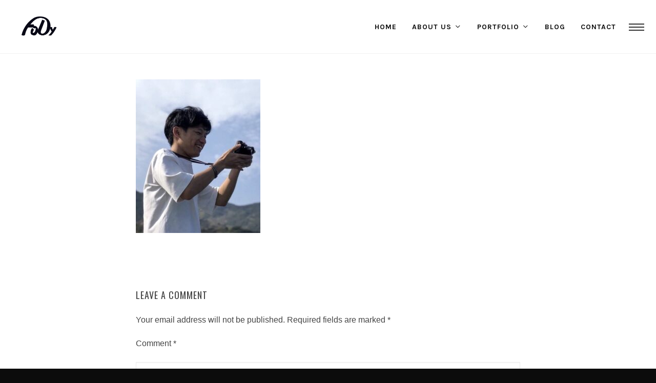

--- FILE ---
content_type: text/html; charset=UTF-8
request_url: https://fodygroup.com/landing-page/profile-pic-min
body_size: 30907
content:
<!DOCTYPE html>
<html dir="ltr" lang="en-US"
	prefix="og: https://ogp.me/ns#"  itemscope itemtype="http://schema.org/WebPage">
<head>
	<meta charset="UTF-8">
	<meta name="viewport" content="width=device-width, initial-scale=1">
	<link rel="profile" href="http://gmpg.org/xfn/11">

	<title>Profile PIC-min | FoDy films</title>

		<!-- All in One SEO 4.4.2 - aioseo.com -->
		<meta name="robots" content="max-image-preview:large" />
		<link rel="canonical" href="https://fodygroup.com/landing-page/profile-pic-min" />
		<meta name="generator" content="All in One SEO (AIOSEO) 4.4.2" />
		<meta property="og:locale" content="en_US" />
		<meta property="og:site_name" content="FoDy films | 感動の瞬間を共に" />
		<meta property="og:type" content="article" />
		<meta property="og:title" content="Profile PIC-min | FoDy films" />
		<meta property="og:url" content="https://fodygroup.com/landing-page/profile-pic-min" />
		<meta property="article:published_time" content="2020-09-16T20:21:22+00:00" />
		<meta property="article:modified_time" content="2021-04-10T20:54:13+00:00" />
		<meta name="twitter:card" content="summary" />
		<meta name="twitter:title" content="Profile PIC-min | FoDy films" />
		<script type="application/ld+json" class="aioseo-schema">
			{"@context":"https:\/\/schema.org","@graph":[{"@type":"BreadcrumbList","@id":"https:\/\/fodygroup.com\/landing-page\/profile-pic-min#breadcrumblist","itemListElement":[{"@type":"ListItem","@id":"https:\/\/fodygroup.com\/#listItem","position":1,"item":{"@type":"WebPage","@id":"https:\/\/fodygroup.com\/","name":"Home","description":"FoDy\u306f\u6620\u50cf\u5236\u4f5c\u30fb\u64ae\u5f71\u306e\u63d0\u4f9b\u3092\u30e1\u30a4\u30f3\u4e8b\u696d\u3068\u3059\u308b\u3001\u30af\u30ea\u30a8\u30a4\u30bf\u30fc\u96c6\u56e3\u3067\u3059\u3002\u79c1\u305f\u3061\u306b\u3068\u3063\u3066\u6620\u50cf\u306f\u3001\u305f\u3060\u306e\u52d5\u753b\u3067\u306f\u3042\u308a\u307e\u305b\u3093\u3002\u4f55\u6c17\u306a\u3044\u65e5\u5e38\u304b\u3089\u3001\u7279\u5225\u306a\u77ac\u9593\u307e\u3067\u3092\u652f\u3048\u308b\u30d1\u30fc\u30c8\u30ca\u30fc\u3068\u306a\u308a\u3001\u611f\u52d5\u3092\u5171\u306b\u5275\u308a\u305f\u3044\u3002\u79c1\u305f\u3061FoDy\u306f\u305d\u306e\u4fe1\u5ff5\u306e\u3082\u3068\u3001\u65e5\u672c\u3092\u30d9\u30fc\u30b9\u306b\u4e16\u754c\u4e2d\u306b\u5e83\u304c\u308b\u30cd\u30c3\u30c8\u30ef\u30fc\u30af\u3092\u751f\u304b\u3057\u3001\u65e5\u3005\u6d3b\u52d5\u3057\u3066\u3044\u307e\u3059\u3002","url":"https:\/\/fodygroup.com\/"},"nextItem":"https:\/\/fodygroup.com\/landing-page\/profile-pic-min#listItem"},{"@type":"ListItem","@id":"https:\/\/fodygroup.com\/landing-page\/profile-pic-min#listItem","position":2,"item":{"@type":"WebPage","@id":"https:\/\/fodygroup.com\/landing-page\/profile-pic-min","name":"Profile PIC-min","url":"https:\/\/fodygroup.com\/landing-page\/profile-pic-min"},"previousItem":"https:\/\/fodygroup.com\/#listItem"}]},{"@type":"ItemPage","@id":"https:\/\/fodygroup.com\/landing-page\/profile-pic-min#itempage","url":"https:\/\/fodygroup.com\/landing-page\/profile-pic-min","name":"Profile PIC-min | FoDy films","inLanguage":"en-US","isPartOf":{"@id":"https:\/\/fodygroup.com\/#website"},"breadcrumb":{"@id":"https:\/\/fodygroup.com\/landing-page\/profile-pic-min#breadcrumblist"},"datePublished":"2020-09-16T20:21:22+09:00","dateModified":"2021-04-10T20:54:13+09:00"},{"@type":"Organization","@id":"https:\/\/fodygroup.com\/#organization","name":"FoDy films","url":"https:\/\/fodygroup.com\/"},{"@type":"WebSite","@id":"https:\/\/fodygroup.com\/#website","url":"https:\/\/fodygroup.com\/","name":"FoDy films","description":"\u611f\u52d5\u306e\u77ac\u9593\u3092\u5171\u306b","inLanguage":"en-US","publisher":{"@id":"https:\/\/fodygroup.com\/#organization"}}]}
		</script>
		<!-- All in One SEO -->


<!-- Google Tag Manager for WordPress by gtm4wp.com -->
<script data-cfasync="false" data-pagespeed-no-defer>
	var gtm4wp_datalayer_name = "dataLayer";
	var dataLayer = dataLayer || [];
</script>
<!-- End Google Tag Manager for WordPress by gtm4wp.com --><link rel='dns-prefetch' href='//webfonts.xserver.jp' />
<link rel='dns-prefetch' href='//fonts.googleapis.com' />
<link rel='dns-prefetch' href='//s.w.org' />
<link href='https://fonts.gstatic.com' crossorigin rel='preconnect' />
<link rel="alternate" type="application/rss+xml" title="FoDy films &raquo; Feed" href="https://fodygroup.com/feed" />
<link rel="alternate" type="application/rss+xml" title="FoDy films &raquo; Comments Feed" href="https://fodygroup.com/comments/feed" />
<link rel="alternate" type="application/rss+xml" title="FoDy films &raquo; Profile PIC-min Comments Feed" href="https://fodygroup.com/landing-page/profile-pic-min/feed" />
<script type="text/javascript">
window._wpemojiSettings = {"baseUrl":"https:\/\/s.w.org\/images\/core\/emoji\/13.1.0\/72x72\/","ext":".png","svgUrl":"https:\/\/s.w.org\/images\/core\/emoji\/13.1.0\/svg\/","svgExt":".svg","source":{"concatemoji":"https:\/\/fodygroup.com\/wp-includes\/js\/wp-emoji-release.min.js?ver=5.9.12"}};
/*! This file is auto-generated */
!function(e,a,t){var n,r,o,i=a.createElement("canvas"),p=i.getContext&&i.getContext("2d");function s(e,t){var a=String.fromCharCode;p.clearRect(0,0,i.width,i.height),p.fillText(a.apply(this,e),0,0);e=i.toDataURL();return p.clearRect(0,0,i.width,i.height),p.fillText(a.apply(this,t),0,0),e===i.toDataURL()}function c(e){var t=a.createElement("script");t.src=e,t.defer=t.type="text/javascript",a.getElementsByTagName("head")[0].appendChild(t)}for(o=Array("flag","emoji"),t.supports={everything:!0,everythingExceptFlag:!0},r=0;r<o.length;r++)t.supports[o[r]]=function(e){if(!p||!p.fillText)return!1;switch(p.textBaseline="top",p.font="600 32px Arial",e){case"flag":return s([127987,65039,8205,9895,65039],[127987,65039,8203,9895,65039])?!1:!s([55356,56826,55356,56819],[55356,56826,8203,55356,56819])&&!s([55356,57332,56128,56423,56128,56418,56128,56421,56128,56430,56128,56423,56128,56447],[55356,57332,8203,56128,56423,8203,56128,56418,8203,56128,56421,8203,56128,56430,8203,56128,56423,8203,56128,56447]);case"emoji":return!s([10084,65039,8205,55357,56613],[10084,65039,8203,55357,56613])}return!1}(o[r]),t.supports.everything=t.supports.everything&&t.supports[o[r]],"flag"!==o[r]&&(t.supports.everythingExceptFlag=t.supports.everythingExceptFlag&&t.supports[o[r]]);t.supports.everythingExceptFlag=t.supports.everythingExceptFlag&&!t.supports.flag,t.DOMReady=!1,t.readyCallback=function(){t.DOMReady=!0},t.supports.everything||(n=function(){t.readyCallback()},a.addEventListener?(a.addEventListener("DOMContentLoaded",n,!1),e.addEventListener("load",n,!1)):(e.attachEvent("onload",n),a.attachEvent("onreadystatechange",function(){"complete"===a.readyState&&t.readyCallback()})),(n=t.source||{}).concatemoji?c(n.concatemoji):n.wpemoji&&n.twemoji&&(c(n.twemoji),c(n.wpemoji)))}(window,document,window._wpemojiSettings);
</script>
<style type="text/css">
img.wp-smiley,
img.emoji {
	display: inline !important;
	border: none !important;
	box-shadow: none !important;
	height: 1em !important;
	width: 1em !important;
	margin: 0 0.07em !important;
	vertical-align: -0.1em !important;
	background: none !important;
	padding: 0 !important;
}
</style>
	<link rel='stylesheet' id='ts-vgallery-block-css-css'  href='https://fodygroup.com/wp-content/plugins/gallery-videos/admin/css/ts_vgallery_block.css?ver=5.9.12' type='text/css' media='all' />
<link rel='stylesheet' id='sbi_styles-css'  href='https://fodygroup.com/wp-content/plugins/instagram-feed/css/sbi-styles.min.css?ver=6.1.6' type='text/css' media='all' />
<link rel='stylesheet' id='wp-block-library-css'  href='https://fodygroup.com/wp-includes/css/dist/block-library/style.min.css?ver=5.9.12' type='text/css' media='all' />
<link rel='stylesheet' id='wc-blocks-vendors-style-css'  href='https://fodygroup.com/wp-content/plugins/woocommerce/packages/woocommerce-blocks/build/wc-blocks-vendors-style.css?ver=6.9.0' type='text/css' media='all' />
<link rel='stylesheet' id='wc-blocks-style-css'  href='https://fodygroup.com/wp-content/plugins/woocommerce/packages/woocommerce-blocks/build/wc-blocks-style.css?ver=6.9.0' type='text/css' media='all' />
<style id='global-styles-inline-css' type='text/css'>
body{--wp--preset--color--black: #000000;--wp--preset--color--cyan-bluish-gray: #abb8c3;--wp--preset--color--white: #ffffff;--wp--preset--color--pale-pink: #f78da7;--wp--preset--color--vivid-red: #cf2e2e;--wp--preset--color--luminous-vivid-orange: #ff6900;--wp--preset--color--luminous-vivid-amber: #fcb900;--wp--preset--color--light-green-cyan: #7bdcb5;--wp--preset--color--vivid-green-cyan: #00d084;--wp--preset--color--pale-cyan-blue: #8ed1fc;--wp--preset--color--vivid-cyan-blue: #0693e3;--wp--preset--color--vivid-purple: #9b51e0;--wp--preset--gradient--vivid-cyan-blue-to-vivid-purple: linear-gradient(135deg,rgba(6,147,227,1) 0%,rgb(155,81,224) 100%);--wp--preset--gradient--light-green-cyan-to-vivid-green-cyan: linear-gradient(135deg,rgb(122,220,180) 0%,rgb(0,208,130) 100%);--wp--preset--gradient--luminous-vivid-amber-to-luminous-vivid-orange: linear-gradient(135deg,rgba(252,185,0,1) 0%,rgba(255,105,0,1) 100%);--wp--preset--gradient--luminous-vivid-orange-to-vivid-red: linear-gradient(135deg,rgba(255,105,0,1) 0%,rgb(207,46,46) 100%);--wp--preset--gradient--very-light-gray-to-cyan-bluish-gray: linear-gradient(135deg,rgb(238,238,238) 0%,rgb(169,184,195) 100%);--wp--preset--gradient--cool-to-warm-spectrum: linear-gradient(135deg,rgb(74,234,220) 0%,rgb(151,120,209) 20%,rgb(207,42,186) 40%,rgb(238,44,130) 60%,rgb(251,105,98) 80%,rgb(254,248,76) 100%);--wp--preset--gradient--blush-light-purple: linear-gradient(135deg,rgb(255,206,236) 0%,rgb(152,150,240) 100%);--wp--preset--gradient--blush-bordeaux: linear-gradient(135deg,rgb(254,205,165) 0%,rgb(254,45,45) 50%,rgb(107,0,62) 100%);--wp--preset--gradient--luminous-dusk: linear-gradient(135deg,rgb(255,203,112) 0%,rgb(199,81,192) 50%,rgb(65,88,208) 100%);--wp--preset--gradient--pale-ocean: linear-gradient(135deg,rgb(255,245,203) 0%,rgb(182,227,212) 50%,rgb(51,167,181) 100%);--wp--preset--gradient--electric-grass: linear-gradient(135deg,rgb(202,248,128) 0%,rgb(113,206,126) 100%);--wp--preset--gradient--midnight: linear-gradient(135deg,rgb(2,3,129) 0%,rgb(40,116,252) 100%);--wp--preset--duotone--dark-grayscale: url('#wp-duotone-dark-grayscale');--wp--preset--duotone--grayscale: url('#wp-duotone-grayscale');--wp--preset--duotone--purple-yellow: url('#wp-duotone-purple-yellow');--wp--preset--duotone--blue-red: url('#wp-duotone-blue-red');--wp--preset--duotone--midnight: url('#wp-duotone-midnight');--wp--preset--duotone--magenta-yellow: url('#wp-duotone-magenta-yellow');--wp--preset--duotone--purple-green: url('#wp-duotone-purple-green');--wp--preset--duotone--blue-orange: url('#wp-duotone-blue-orange');--wp--preset--font-size--small: 13px;--wp--preset--font-size--medium: 20px;--wp--preset--font-size--large: 36px;--wp--preset--font-size--x-large: 42px;}.has-black-color{color: var(--wp--preset--color--black) !important;}.has-cyan-bluish-gray-color{color: var(--wp--preset--color--cyan-bluish-gray) !important;}.has-white-color{color: var(--wp--preset--color--white) !important;}.has-pale-pink-color{color: var(--wp--preset--color--pale-pink) !important;}.has-vivid-red-color{color: var(--wp--preset--color--vivid-red) !important;}.has-luminous-vivid-orange-color{color: var(--wp--preset--color--luminous-vivid-orange) !important;}.has-luminous-vivid-amber-color{color: var(--wp--preset--color--luminous-vivid-amber) !important;}.has-light-green-cyan-color{color: var(--wp--preset--color--light-green-cyan) !important;}.has-vivid-green-cyan-color{color: var(--wp--preset--color--vivid-green-cyan) !important;}.has-pale-cyan-blue-color{color: var(--wp--preset--color--pale-cyan-blue) !important;}.has-vivid-cyan-blue-color{color: var(--wp--preset--color--vivid-cyan-blue) !important;}.has-vivid-purple-color{color: var(--wp--preset--color--vivid-purple) !important;}.has-black-background-color{background-color: var(--wp--preset--color--black) !important;}.has-cyan-bluish-gray-background-color{background-color: var(--wp--preset--color--cyan-bluish-gray) !important;}.has-white-background-color{background-color: var(--wp--preset--color--white) !important;}.has-pale-pink-background-color{background-color: var(--wp--preset--color--pale-pink) !important;}.has-vivid-red-background-color{background-color: var(--wp--preset--color--vivid-red) !important;}.has-luminous-vivid-orange-background-color{background-color: var(--wp--preset--color--luminous-vivid-orange) !important;}.has-luminous-vivid-amber-background-color{background-color: var(--wp--preset--color--luminous-vivid-amber) !important;}.has-light-green-cyan-background-color{background-color: var(--wp--preset--color--light-green-cyan) !important;}.has-vivid-green-cyan-background-color{background-color: var(--wp--preset--color--vivid-green-cyan) !important;}.has-pale-cyan-blue-background-color{background-color: var(--wp--preset--color--pale-cyan-blue) !important;}.has-vivid-cyan-blue-background-color{background-color: var(--wp--preset--color--vivid-cyan-blue) !important;}.has-vivid-purple-background-color{background-color: var(--wp--preset--color--vivid-purple) !important;}.has-black-border-color{border-color: var(--wp--preset--color--black) !important;}.has-cyan-bluish-gray-border-color{border-color: var(--wp--preset--color--cyan-bluish-gray) !important;}.has-white-border-color{border-color: var(--wp--preset--color--white) !important;}.has-pale-pink-border-color{border-color: var(--wp--preset--color--pale-pink) !important;}.has-vivid-red-border-color{border-color: var(--wp--preset--color--vivid-red) !important;}.has-luminous-vivid-orange-border-color{border-color: var(--wp--preset--color--luminous-vivid-orange) !important;}.has-luminous-vivid-amber-border-color{border-color: var(--wp--preset--color--luminous-vivid-amber) !important;}.has-light-green-cyan-border-color{border-color: var(--wp--preset--color--light-green-cyan) !important;}.has-vivid-green-cyan-border-color{border-color: var(--wp--preset--color--vivid-green-cyan) !important;}.has-pale-cyan-blue-border-color{border-color: var(--wp--preset--color--pale-cyan-blue) !important;}.has-vivid-cyan-blue-border-color{border-color: var(--wp--preset--color--vivid-cyan-blue) !important;}.has-vivid-purple-border-color{border-color: var(--wp--preset--color--vivid-purple) !important;}.has-vivid-cyan-blue-to-vivid-purple-gradient-background{background: var(--wp--preset--gradient--vivid-cyan-blue-to-vivid-purple) !important;}.has-light-green-cyan-to-vivid-green-cyan-gradient-background{background: var(--wp--preset--gradient--light-green-cyan-to-vivid-green-cyan) !important;}.has-luminous-vivid-amber-to-luminous-vivid-orange-gradient-background{background: var(--wp--preset--gradient--luminous-vivid-amber-to-luminous-vivid-orange) !important;}.has-luminous-vivid-orange-to-vivid-red-gradient-background{background: var(--wp--preset--gradient--luminous-vivid-orange-to-vivid-red) !important;}.has-very-light-gray-to-cyan-bluish-gray-gradient-background{background: var(--wp--preset--gradient--very-light-gray-to-cyan-bluish-gray) !important;}.has-cool-to-warm-spectrum-gradient-background{background: var(--wp--preset--gradient--cool-to-warm-spectrum) !important;}.has-blush-light-purple-gradient-background{background: var(--wp--preset--gradient--blush-light-purple) !important;}.has-blush-bordeaux-gradient-background{background: var(--wp--preset--gradient--blush-bordeaux) !important;}.has-luminous-dusk-gradient-background{background: var(--wp--preset--gradient--luminous-dusk) !important;}.has-pale-ocean-gradient-background{background: var(--wp--preset--gradient--pale-ocean) !important;}.has-electric-grass-gradient-background{background: var(--wp--preset--gradient--electric-grass) !important;}.has-midnight-gradient-background{background: var(--wp--preset--gradient--midnight) !important;}.has-small-font-size{font-size: var(--wp--preset--font-size--small) !important;}.has-medium-font-size{font-size: var(--wp--preset--font-size--medium) !important;}.has-large-font-size{font-size: var(--wp--preset--font-size--large) !important;}.has-x-large-font-size{font-size: var(--wp--preset--font-size--x-large) !important;}
</style>
<link rel='stylesheet' id='contact-form-7-css'  href='https://fodygroup.com/wp-content/plugins/contact-form-7/includes/css/styles.css?ver=5.5.6' type='text/css' media='all' />
<link rel='stylesheet' id='ts_vgallery_fonts-css'  href='https://fodygroup.com/wp-content/plugins/gallery-videos/fonts/ts_vgallery-fonts.css?ver=1.9.7' type='text/css' media='all' />
<link rel='stylesheet' id='rs-plugin-settings-css'  href='https://fodygroup.com/wp-content/plugins/revslider/public/assets/css/rs6.css?ver=6.2.15' type='text/css' media='all' />
<style id='rs-plugin-settings-inline-css' type='text/css'>
#rs-demo-id {}
</style>
<link rel='stylesheet' id='wolf-custom-post-meta-css'  href='https://fodygroup.com/wp-content/plugins/wolf-custom-post-meta/assets/css/wcpm.min.css?ver=1.0.2' type='text/css' media='all' />
<link rel='stylesheet' id='wolf-twitter-css'  href='https://fodygroup.com/wp-content/plugins/wolf-twitter/assets/css/twitter.min.css?ver=3.0.5' type='text/css' media='all' />
<link rel='stylesheet' id='swipebox-css'  href='https://fodygroup.com/wp-content/plugins/wolf-visual-composer/assets/css/lib/swipebox.min.css?ver=1.3.0' type='text/css' media='all' />
<link rel='stylesheet' id='flexslider-css'  href='https://fodygroup.com/wp-content/plugins/js_composer/assets/lib/bower/flexslider/flexslider.min.css?ver=6.2.0' type='text/css' media='all' />
<link rel='stylesheet' id='flickity-css'  href='https://fodygroup.com/wp-content/plugins/wolf-visual-composer/assets/css/lib/flickity.min.css?ver=2.2.1' type='text/css' media='all' />
<link rel='stylesheet' id='lity-css'  href='https://fodygroup.com/wp-content/plugins/wolf-visual-composer/assets/css/lib/lity.min.css?ver=2.2.2' type='text/css' media='all' />
<link rel='stylesheet' id='font-awesome-css'  href='https://fodygroup.com/wp-content/plugins/wolf-visual-composer/assets/css/lib/fontawesome/fontawesome.css?ver=4.7.0' type='text/css' media='all' />
<link rel='stylesheet' id='wvc-styles-css'  href='https://fodygroup.com/wp-content/plugins/wolf-visual-composer/assets/css/wvc.min.css?ver=3.6.4' type='text/css' media='all' />
<style id='wvc-styles-inline-css' type='text/css'>
 .wvc-background-color-black{ background-color:#000000; } .wvc-border-color-black{ border-color:#000000; } .wvc-button-background-color-black{ background-color:#000000; color:#000000; border-color:#000000; } .wvc-button-background-color-black .wvc-button-background-fill{ box-shadow:0 0 0 0 #000000; background-color:#000000; } .wvc-icon-color-black{ color:#000000; } .wvc-svg-icon-color-black svg *{ stroke:#000000!important; } .wvc-icon-background-color-black{ box-shadow:0 0 0 0 #000000; background-color:#000000; color:#000000; border-color:#000000; } .wvc-icon-background-color-black .wvc-icon-background-fill{ box-shadow:0 0 0 0 #000000; background-color:#000000; } .wvc-text-color-black{ color:#000000!important; } .wvc-background-color-lightergrey{ background-color:#f7f7f7; } .wvc-border-color-lightergrey{ border-color:#f7f7f7; } .wvc-button-background-color-lightergrey{ background-color:#f7f7f7; color:#f7f7f7; border-color:#f7f7f7; } .wvc-button-background-color-lightergrey .wvc-button-background-fill{ box-shadow:0 0 0 0 #f7f7f7; background-color:#f7f7f7; } .wvc-icon-color-lightergrey{ color:#f7f7f7; } .wvc-svg-icon-color-lightergrey svg *{ stroke:#f7f7f7!important; } .wvc-icon-background-color-lightergrey{ box-shadow:0 0 0 0 #f7f7f7; background-color:#f7f7f7; color:#f7f7f7; border-color:#f7f7f7; } .wvc-icon-background-color-lightergrey .wvc-icon-background-fill{ box-shadow:0 0 0 0 #f7f7f7; background-color:#f7f7f7; } .wvc-text-color-lightergrey{ color:#f7f7f7!important; } .wvc-background-color-darkgrey{ background-color:#444444; } .wvc-border-color-darkgrey{ border-color:#444444; } .wvc-button-background-color-darkgrey{ background-color:#444444; color:#444444; border-color:#444444; } .wvc-button-background-color-darkgrey .wvc-button-background-fill{ box-shadow:0 0 0 0 #444444; background-color:#444444; } .wvc-icon-color-darkgrey{ color:#444444; } .wvc-svg-icon-color-darkgrey svg *{ stroke:#444444!important; } .wvc-icon-background-color-darkgrey{ box-shadow:0 0 0 0 #444444; background-color:#444444; color:#444444; border-color:#444444; } .wvc-icon-background-color-darkgrey .wvc-icon-background-fill{ box-shadow:0 0 0 0 #444444; background-color:#444444; } .wvc-text-color-darkgrey{ color:#444444!important; } .wvc-background-color-white{ background-color:#ffffff; } .wvc-border-color-white{ border-color:#ffffff; } .wvc-button-background-color-white{ background-color:#ffffff; color:#ffffff; border-color:#ffffff; } .wvc-button-background-color-white .wvc-button-background-fill{ box-shadow:0 0 0 0 #ffffff; background-color:#ffffff; } .wvc-icon-color-white{ color:#ffffff; } .wvc-svg-icon-color-white svg *{ stroke:#ffffff!important; } .wvc-icon-background-color-white{ box-shadow:0 0 0 0 #ffffff; background-color:#ffffff; color:#ffffff; border-color:#ffffff; } .wvc-icon-background-color-white .wvc-icon-background-fill{ box-shadow:0 0 0 0 #ffffff; background-color:#ffffff; } .wvc-text-color-white{ color:#ffffff!important; } .wvc-background-color-orange{ background-color:#F7BE68; } .wvc-border-color-orange{ border-color:#F7BE68; } .wvc-button-background-color-orange{ background-color:#F7BE68; color:#F7BE68; border-color:#F7BE68; } .wvc-button-background-color-orange .wvc-button-background-fill{ box-shadow:0 0 0 0 #F7BE68; background-color:#F7BE68; } .wvc-icon-color-orange{ color:#F7BE68; } .wvc-svg-icon-color-orange svg *{ stroke:#F7BE68!important; } .wvc-icon-background-color-orange{ box-shadow:0 0 0 0 #F7BE68; background-color:#F7BE68; color:#F7BE68; border-color:#F7BE68; } .wvc-icon-background-color-orange .wvc-icon-background-fill{ box-shadow:0 0 0 0 #F7BE68; background-color:#F7BE68; } .wvc-text-color-orange{ color:#F7BE68!important; } .wvc-background-color-green{ background-color:#6DAB3C; } .wvc-border-color-green{ border-color:#6DAB3C; } .wvc-button-background-color-green{ background-color:#6DAB3C; color:#6DAB3C; border-color:#6DAB3C; } .wvc-button-background-color-green .wvc-button-background-fill{ box-shadow:0 0 0 0 #6DAB3C; background-color:#6DAB3C; } .wvc-icon-color-green{ color:#6DAB3C; } .wvc-svg-icon-color-green svg *{ stroke:#6DAB3C!important; } .wvc-icon-background-color-green{ box-shadow:0 0 0 0 #6DAB3C; background-color:#6DAB3C; color:#6DAB3C; border-color:#6DAB3C; } .wvc-icon-background-color-green .wvc-icon-background-fill{ box-shadow:0 0 0 0 #6DAB3C; background-color:#6DAB3C; } .wvc-text-color-green{ color:#6DAB3C!important; } .wvc-background-color-turquoise{ background-color:#49afcd; } .wvc-border-color-turquoise{ border-color:#49afcd; } .wvc-button-background-color-turquoise{ background-color:#49afcd; color:#49afcd; border-color:#49afcd; } .wvc-button-background-color-turquoise .wvc-button-background-fill{ box-shadow:0 0 0 0 #49afcd; background-color:#49afcd; } .wvc-icon-color-turquoise{ color:#49afcd; } .wvc-svg-icon-color-turquoise svg *{ stroke:#49afcd!important; } .wvc-icon-background-color-turquoise{ box-shadow:0 0 0 0 #49afcd; background-color:#49afcd; color:#49afcd; border-color:#49afcd; } .wvc-icon-background-color-turquoise .wvc-icon-background-fill{ box-shadow:0 0 0 0 #49afcd; background-color:#49afcd; } .wvc-text-color-turquoise{ color:#49afcd!important; } .wvc-background-color-violet{ background-color:#8D6DC4; } .wvc-border-color-violet{ border-color:#8D6DC4; } .wvc-button-background-color-violet{ background-color:#8D6DC4; color:#8D6DC4; border-color:#8D6DC4; } .wvc-button-background-color-violet .wvc-button-background-fill{ box-shadow:0 0 0 0 #8D6DC4; background-color:#8D6DC4; } .wvc-icon-color-violet{ color:#8D6DC4; } .wvc-svg-icon-color-violet svg *{ stroke:#8D6DC4!important; } .wvc-icon-background-color-violet{ box-shadow:0 0 0 0 #8D6DC4; background-color:#8D6DC4; color:#8D6DC4; border-color:#8D6DC4; } .wvc-icon-background-color-violet .wvc-icon-background-fill{ box-shadow:0 0 0 0 #8D6DC4; background-color:#8D6DC4; } .wvc-text-color-violet{ color:#8D6DC4!important; } .wvc-background-color-pink{ background-color:#FE6C61; } .wvc-border-color-pink{ border-color:#FE6C61; } .wvc-button-background-color-pink{ background-color:#FE6C61; color:#FE6C61; border-color:#FE6C61; } .wvc-button-background-color-pink .wvc-button-background-fill{ box-shadow:0 0 0 0 #FE6C61; background-color:#FE6C61; } .wvc-icon-color-pink{ color:#FE6C61; } .wvc-svg-icon-color-pink svg *{ stroke:#FE6C61!important; } .wvc-icon-background-color-pink{ box-shadow:0 0 0 0 #FE6C61; background-color:#FE6C61; color:#FE6C61; border-color:#FE6C61; } .wvc-icon-background-color-pink .wvc-icon-background-fill{ box-shadow:0 0 0 0 #FE6C61; background-color:#FE6C61; } .wvc-text-color-pink{ color:#FE6C61!important; } .wvc-background-color-greyblue{ background-color:#49535a; } .wvc-border-color-greyblue{ border-color:#49535a; } .wvc-button-background-color-greyblue{ background-color:#49535a; color:#49535a; border-color:#49535a; } .wvc-button-background-color-greyblue .wvc-button-background-fill{ box-shadow:0 0 0 0 #49535a; background-color:#49535a; } .wvc-icon-color-greyblue{ color:#49535a; } .wvc-svg-icon-color-greyblue svg *{ stroke:#49535a!important; } .wvc-icon-background-color-greyblue{ box-shadow:0 0 0 0 #49535a; background-color:#49535a; color:#49535a; border-color:#49535a; } .wvc-icon-background-color-greyblue .wvc-icon-background-fill{ box-shadow:0 0 0 0 #49535a; background-color:#49535a; } .wvc-text-color-greyblue{ color:#49535a!important; } .wvc-background-color-red{ background-color:#da4f49; } .wvc-border-color-red{ border-color:#da4f49; } .wvc-button-background-color-red{ background-color:#da4f49; color:#da4f49; border-color:#da4f49; } .wvc-button-background-color-red .wvc-button-background-fill{ box-shadow:0 0 0 0 #da4f49; background-color:#da4f49; } .wvc-icon-color-red{ color:#da4f49; } .wvc-svg-icon-color-red svg *{ stroke:#da4f49!important; } .wvc-icon-background-color-red{ box-shadow:0 0 0 0 #da4f49; background-color:#da4f49; color:#da4f49; border-color:#da4f49; } .wvc-icon-background-color-red .wvc-icon-background-fill{ box-shadow:0 0 0 0 #da4f49; background-color:#da4f49; } .wvc-text-color-red{ color:#da4f49!important; } .wvc-background-color-yellow{ background-color:#e6ae48; } .wvc-border-color-yellow{ border-color:#e6ae48; } .wvc-button-background-color-yellow{ background-color:#e6ae48; color:#e6ae48; border-color:#e6ae48; } .wvc-button-background-color-yellow .wvc-button-background-fill{ box-shadow:0 0 0 0 #e6ae48; background-color:#e6ae48; } .wvc-icon-color-yellow{ color:#e6ae48; } .wvc-svg-icon-color-yellow svg *{ stroke:#e6ae48!important; } .wvc-icon-background-color-yellow{ box-shadow:0 0 0 0 #e6ae48; background-color:#e6ae48; color:#e6ae48; border-color:#e6ae48; } .wvc-icon-background-color-yellow .wvc-icon-background-fill{ box-shadow:0 0 0 0 #e6ae48; background-color:#e6ae48; } .wvc-text-color-yellow{ color:#e6ae48!important; } .wvc-background-color-blue{ background-color:#75D69C; } .wvc-border-color-blue{ border-color:#75D69C; } .wvc-button-background-color-blue{ background-color:#75D69C; color:#75D69C; border-color:#75D69C; } .wvc-button-background-color-blue .wvc-button-background-fill{ box-shadow:0 0 0 0 #75D69C; background-color:#75D69C; } .wvc-icon-color-blue{ color:#75D69C; } .wvc-svg-icon-color-blue svg *{ stroke:#75D69C!important; } .wvc-icon-background-color-blue{ box-shadow:0 0 0 0 #75D69C; background-color:#75D69C; color:#75D69C; border-color:#75D69C; } .wvc-icon-background-color-blue .wvc-icon-background-fill{ box-shadow:0 0 0 0 #75D69C; background-color:#75D69C; } .wvc-text-color-blue{ color:#75D69C!important; } .wvc-background-color-peacoc{ background-color:#4CADC9; } .wvc-border-color-peacoc{ border-color:#4CADC9; } .wvc-button-background-color-peacoc{ background-color:#4CADC9; color:#4CADC9; border-color:#4CADC9; } .wvc-button-background-color-peacoc .wvc-button-background-fill{ box-shadow:0 0 0 0 #4CADC9; background-color:#4CADC9; } .wvc-icon-color-peacoc{ color:#4CADC9; } .wvc-svg-icon-color-peacoc svg *{ stroke:#4CADC9!important; } .wvc-icon-background-color-peacoc{ box-shadow:0 0 0 0 #4CADC9; background-color:#4CADC9; color:#4CADC9; border-color:#4CADC9; } .wvc-icon-background-color-peacoc .wvc-icon-background-fill{ box-shadow:0 0 0 0 #4CADC9; background-color:#4CADC9; } .wvc-text-color-peacoc{ color:#4CADC9!important; } .wvc-background-color-chino{ background-color:#CEC2AB; } .wvc-border-color-chino{ border-color:#CEC2AB; } .wvc-button-background-color-chino{ background-color:#CEC2AB; color:#CEC2AB; border-color:#CEC2AB; } .wvc-button-background-color-chino .wvc-button-background-fill{ box-shadow:0 0 0 0 #CEC2AB; background-color:#CEC2AB; } .wvc-icon-color-chino{ color:#CEC2AB; } .wvc-svg-icon-color-chino svg *{ stroke:#CEC2AB!important; } .wvc-icon-background-color-chino{ box-shadow:0 0 0 0 #CEC2AB; background-color:#CEC2AB; color:#CEC2AB; border-color:#CEC2AB; } .wvc-icon-background-color-chino .wvc-icon-background-fill{ box-shadow:0 0 0 0 #CEC2AB; background-color:#CEC2AB; } .wvc-text-color-chino{ color:#CEC2AB!important; } .wvc-background-color-mulled-wine{ background-color:#50485B; } .wvc-border-color-mulled-wine{ border-color:#50485B; } .wvc-button-background-color-mulled-wine{ background-color:#50485B; color:#50485B; border-color:#50485B; } .wvc-button-background-color-mulled-wine .wvc-button-background-fill{ box-shadow:0 0 0 0 #50485B; background-color:#50485B; } .wvc-icon-color-mulled-wine{ color:#50485B; } .wvc-svg-icon-color-mulled-wine svg *{ stroke:#50485B!important; } .wvc-icon-background-color-mulled-wine{ box-shadow:0 0 0 0 #50485B; background-color:#50485B; color:#50485B; border-color:#50485B; } .wvc-icon-background-color-mulled-wine .wvc-icon-background-fill{ box-shadow:0 0 0 0 #50485B; background-color:#50485B; } .wvc-text-color-mulled-wine{ color:#50485B!important; } .wvc-background-color-vista-blue{ background-color:#75D69C; } .wvc-border-color-vista-blue{ border-color:#75D69C; } .wvc-button-background-color-vista-blue{ background-color:#75D69C; color:#75D69C; border-color:#75D69C; } .wvc-button-background-color-vista-blue .wvc-button-background-fill{ box-shadow:0 0 0 0 #75D69C; background-color:#75D69C; } .wvc-icon-color-vista-blue{ color:#75D69C; } .wvc-svg-icon-color-vista-blue svg *{ stroke:#75D69C!important; } .wvc-icon-background-color-vista-blue{ box-shadow:0 0 0 0 #75D69C; background-color:#75D69C; color:#75D69C; border-color:#75D69C; } .wvc-icon-background-color-vista-blue .wvc-icon-background-fill{ box-shadow:0 0 0 0 #75D69C; background-color:#75D69C; } .wvc-text-color-vista-blue{ color:#75D69C!important; } .wvc-background-color-grey{ background-color:#EBEBEB; } .wvc-border-color-grey{ border-color:#EBEBEB; } .wvc-button-background-color-grey{ background-color:#EBEBEB; color:#EBEBEB; border-color:#EBEBEB; } .wvc-button-background-color-grey .wvc-button-background-fill{ box-shadow:0 0 0 0 #EBEBEB; background-color:#EBEBEB; } .wvc-icon-color-grey{ color:#EBEBEB; } .wvc-svg-icon-color-grey svg *{ stroke:#EBEBEB!important; } .wvc-icon-background-color-grey{ box-shadow:0 0 0 0 #EBEBEB; background-color:#EBEBEB; color:#EBEBEB; border-color:#EBEBEB; } .wvc-icon-background-color-grey .wvc-icon-background-fill{ box-shadow:0 0 0 0 #EBEBEB; background-color:#EBEBEB; } .wvc-text-color-grey{ color:#EBEBEB!important; } .wvc-background-color-sky{ background-color:#5AA1E3; } .wvc-border-color-sky{ border-color:#5AA1E3; } .wvc-button-background-color-sky{ background-color:#5AA1E3; color:#5AA1E3; border-color:#5AA1E3; } .wvc-button-background-color-sky .wvc-button-background-fill{ box-shadow:0 0 0 0 #5AA1E3; background-color:#5AA1E3; } .wvc-icon-color-sky{ color:#5AA1E3; } .wvc-svg-icon-color-sky svg *{ stroke:#5AA1E3!important; } .wvc-icon-background-color-sky{ box-shadow:0 0 0 0 #5AA1E3; background-color:#5AA1E3; color:#5AA1E3; border-color:#5AA1E3; } .wvc-icon-background-color-sky .wvc-icon-background-fill{ box-shadow:0 0 0 0 #5AA1E3; background-color:#5AA1E3; } .wvc-text-color-sky{ color:#5AA1E3!important; } .wvc-background-color-juicy-pink{ background-color:#F4524D; } .wvc-border-color-juicy-pink{ border-color:#F4524D; } .wvc-button-background-color-juicy-pink{ background-color:#F4524D; color:#F4524D; border-color:#F4524D; } .wvc-button-background-color-juicy-pink .wvc-button-background-fill{ box-shadow:0 0 0 0 #F4524D; background-color:#F4524D; } .wvc-icon-color-juicy-pink{ color:#F4524D; } .wvc-svg-icon-color-juicy-pink svg *{ stroke:#F4524D!important; } .wvc-icon-background-color-juicy-pink{ box-shadow:0 0 0 0 #F4524D; background-color:#F4524D; color:#F4524D; border-color:#F4524D; } .wvc-icon-background-color-juicy-pink .wvc-icon-background-fill{ box-shadow:0 0 0 0 #F4524D; background-color:#F4524D; } .wvc-text-color-juicy-pink{ color:#F4524D!important; } .wvc-background-color-sandy-brown{ background-color:#F79468; } .wvc-border-color-sandy-brown{ border-color:#F79468; } .wvc-button-background-color-sandy-brown{ background-color:#F79468; color:#F79468; border-color:#F79468; } .wvc-button-background-color-sandy-brown .wvc-button-background-fill{ box-shadow:0 0 0 0 #F79468; background-color:#F79468; } .wvc-icon-color-sandy-brown{ color:#F79468; } .wvc-svg-icon-color-sandy-brown svg *{ stroke:#F79468!important; } .wvc-icon-background-color-sandy-brown{ box-shadow:0 0 0 0 #F79468; background-color:#F79468; color:#F79468; border-color:#F79468; } .wvc-icon-background-color-sandy-brown .wvc-icon-background-fill{ box-shadow:0 0 0 0 #F79468; background-color:#F79468; } .wvc-text-color-sandy-brown{ color:#F79468!important; } .wvc-background-color-purple{ background-color:#B97EBB; } .wvc-border-color-purple{ border-color:#B97EBB; } .wvc-button-background-color-purple{ background-color:#B97EBB; color:#B97EBB; border-color:#B97EBB; } .wvc-button-background-color-purple .wvc-button-background-fill{ box-shadow:0 0 0 0 #B97EBB; background-color:#B97EBB; } .wvc-icon-color-purple{ color:#B97EBB; } .wvc-svg-icon-color-purple svg *{ stroke:#B97EBB!important; } .wvc-icon-background-color-purple{ box-shadow:0 0 0 0 #B97EBB; background-color:#B97EBB; color:#B97EBB; border-color:#B97EBB; } .wvc-icon-background-color-purple .wvc-icon-background-fill{ box-shadow:0 0 0 0 #B97EBB; background-color:#B97EBB; } .wvc-text-color-purple{ color:#B97EBB!important; } .wvc-background-color-accent{ background-color:#fff100; } .wvc-border-color-accent{ border-color:#fff100; } .wvc-button-background-color-accent{ background-color:#fff100; color:#fff100; border-color:#fff100; } .wvc-button-background-color-accent .wvc-button-background-fill{ box-shadow:0 0 0 0 #fff100; background-color:#fff100; } .wvc-icon-color-accent{ color:#fff100; } .wvc-svg-icon-color-accent svg *{ stroke:#fff100!important; } .wvc-icon-background-color-accent{ box-shadow:0 0 0 0 #fff100; background-color:#fff100; color:#fff100; border-color:#fff100; } .wvc-icon-background-color-accent .wvc-icon-background-fill{ box-shadow:0 0 0 0 #fff100; background-color:#fff100; } .wvc-text-color-accent{ color:#fff100!important; } .wvc-background-color-secondary_accent{ background-color:#cc9602; } .wvc-border-color-secondary_accent{ border-color:#cc9602; } .wvc-button-background-color-secondary_accent{ background-color:#cc9602; color:#cc9602; border-color:#cc9602; } .wvc-button-background-color-secondary_accent .wvc-button-background-fill{ box-shadow:0 0 0 0 #cc9602; background-color:#cc9602; } .wvc-icon-color-secondary_accent{ color:#cc9602; } .wvc-svg-icon-color-secondary_accent svg *{ stroke:#cc9602!important; } .wvc-icon-background-color-secondary_accent{ box-shadow:0 0 0 0 #cc9602; background-color:#cc9602; color:#cc9602; border-color:#cc9602; } .wvc-icon-background-color-secondary_accent .wvc-icon-background-fill{ box-shadow:0 0 0 0 #cc9602; background-color:#cc9602; } .wvc-text-color-secondary_accent{ color:#cc9602!important; } 
</style>
<style id='woocommerce-inline-inline-css' type='text/css'>
.woocommerce form .form-row .required { visibility: visible; }
</style>
<link rel='stylesheet' id='superflick-google-fonts-css'  href='https://fonts.googleapis.com/css?family=Six+Caps%7CArimo:400,700%7COswald:400:700%7CPlayfair+Display:400:700%7CRoboto+Condensed:400,700%7CKarla:400,700&#038;subset=latin,latin-ext' type='text/css' media='all' />
<link rel='stylesheet' id='socicon-css'  href='https://fodygroup.com/wp-content/plugins/wolf-visual-composer/assets/css/lib/socicon/socicon.min.css?ver=3.5' type='text/css' media='all' />
<link rel='stylesheet' id='linea-icons-css'  href='https://fodygroup.com/wp-content/plugins/wolf-visual-composer/assets/css/lib/linea-icons/linea-icons.min.css?ver=1.0.0' type='text/css' media='all' />
<link rel='stylesheet' id='linearicons-css'  href='https://fodygroup.com/wp-content/plugins/wolf-visual-composer/assets/css/lib/linearicons/linearicons.min.css?ver=1.0.0' type='text/css' media='all' />
<link rel='stylesheet' id='mediaelement-css'  href='https://fodygroup.com/wp-includes/js/mediaelement/mediaelementplayer-legacy.min.css?ver=4.2.16' type='text/css' media='all' />
<link rel='stylesheet' id='wp-mediaelement-css'  href='https://fodygroup.com/wp-includes/js/mediaelement/wp-mediaelement.min.css?ver=5.9.12' type='text/css' media='all' />
<link rel='stylesheet' id='dashicons-css'  href='https://fodygroup.com/wp-includes/css/dashicons.min.css?ver=5.9.12' type='text/css' media='all' />
<link rel='stylesheet' id='normalize-css'  href='https://fodygroup.com/wp-content/themes/superflick/assets/css/lib/normalize.min.css?ver=3.0.0' type='text/css' media='all' />
<link rel='stylesheet' id='fancybox-css'  href='https://fodygroup.com/wp-content/themes/superflick/assets/css/lib/jquery.fancybox.min.css?ver=3.5.2' type='text/css' media='all' />
<link rel='stylesheet' id='superflick-style-css'  href='https://fodygroup.com/wp-content/themes/superflick/assets/css/main.min.css?ver=1.5.7' type='text/css' media='all' />
<style id='superflick-style-inline-css' type='text/css'>
/* Color Scheme */ /* Body Background Color */ body, .frame-border{ background-color: #0c0c0c; } /* Page Background Color */ .site-header, .post-header-container, .content-inner, #logo-bar, .nav-bar, .loading-overlay, .no-hero #hero, .wvc-font-default, #topbar{ background-color: #ffffff; } .spinner:before, .spinner:after{ background-color: #ffffff; } /* Submenu color */ #site-navigation-primary-desktop .mega-menu-panel, #site-navigation-primary-desktop ul.sub-menu, #mobile-menu-panel, .mobile-menu-toggle .nav-bar, .offcanvas-menu-panel, .lateral-menu-panel, .side-panel{ background:#151515; } .menu-hover-style-border-top .nav-menu li:hover, .menu-hover-style-border-top .nav-menu li.current_page_item, .menu-hover-style-border-top .nav-menu li.current-menu-parent, .menu-hover-style-border-top .nav-menu li.current-menu-ancestor, .menu-hover-style-border-top .nav-menu li.current-menu-item, .menu-hover-style-border-top .nav-menu li.menu-link-active{ box-shadow: inset 0px 5px 0px 0px #151515; } .menu-hover-style-plain .nav-menu li:hover, .menu-hover-style-plain .nav-menu li.current_page_item, .menu-hover-style-plain .nav-menu li.current-menu-parent, .menu-hover-style-plain .nav-menu li.current-menu-ancestor, .menu-hover-style-plain .nav-menu li.current-menu-item, .menu-hover-style-plain .nav-menu li.menu-link-active{ background:#151515; } .panel-closer-overlay{ background:#151515; } .overlay-menu-panel{ background:rgba( 21,21,21, 0.95); } /* Sub menu Font Color */ .nav-menu-desktop li ul li:not(.menu-button-primary):not(.menu-button-secondary) .menu-item-text-container, .nav-menu-desktop li ul.sub-menu li:not(.menu-button-primary):not(.menu-button-secondary).menu-item-has-children > a:before, .nav-menu-desktop li ul li.not-linked > a:first-child .menu-item-text-container, .mobile-menu-toggle .nav-bar .hamburger-icon .line{ color: #ffffff; } .nav-menu-vertical li a, .nav-menu-mobile li a, .nav-menu-vertical li.menu-item-has-children:before, .nav-menu-vertical li.page_item_has_children:before, .nav-menu-vertical li.active:before, .nav-menu-mobile li.menu-item-has-children:before, .nav-menu-mobile li.page_item_has_children:before, .nav-menu-mobile li.active:before{ color: #ffffff!important; } .nav-menu-desktop li ul.sub-menu li.menu-item-has-children > a:before{ color: #ffffff; } body.wolf.mobile-menu-toggle .hamburger-icon .line, body.wolf.overlay-menu-toggle.menu-style-transparent .hamburger-icon .line, body.wolf.overlay-menu-toggle.menu-style-semi-transparent-white .hamburger-icon .line, body.wolf.overlay-menu-toggle.menu-style-semi-transparent-black .hamburger-icon .line, body.wolf.offcanvas-menu-toggle.menu-style-transparent .hamburger-icon .line, body.wolf.offcanvas-menu-toggle.menu-style-semi-transparent-white .hamburger-icon .line, body.wolf.offcanvas-menu-toggle.menu-style-semi-transparent-black .hamburger-icon .line, body.wolf.side-panel-toggle.menu-style-transparent .hamburger-icon .line, body.wolf.side-panel-toggle.menu-style-semi-transparent-white .hamburger-icon .line, body.wolf.side-panel-toggle.menu-style-semi-transparent-black .hamburger-icon .line { background-color: #ffffff !important; } .overlay-menu-toggle .nav-bar, .overlay-menu-toggle .nav-bar a, .overlay-menu-toggle .nav-bar strong { color: #ffffff !important; } .overlay-menu-toggle.menu-style-transparent.hero-font-light a, .overlay-menu-toggle.menu-style-semi-transparent-black.hero-font-light a, .overlay-menu-toggle.menu-style-semi-transparent-white.hero-font-light a, .menu-layout-overlay.desktop .overlay-menu-panel a, .menu-layout-lateral.desktop .lateral-menu-panel a, .lateral-menu-panel-inner, .lateral-menu-panel-inner a{ color: #ffffff; } .mobile-menu-toggle.menu-style-transparent.hero-font-light .logo-svg *, .overlay-menu-toggle.menu-style-transparent.hero-font-light .logo-svg *, .overlay-menu-toggle.menu-style-semi-transparent-black.hero-font-light .logo-svg *, .overlay-menu-toggle.menu-style-semi-transparent-white.hero-font-light .logo-svg *, .menu-layout-overlay.desktop .overlay-menu-panel .logo-svg *, .menu-layout-lateral.desktop .lateral-menu-panel .logo-svg *, .lateral-menu-panel-inner .logo-svg *{ fill:#ffffff!important; } .cart-panel, .cart-panel a, .cart-panel strong, .cart-panel b{ color: #ffffff!important; } /* Accent Color */ .accent{ color:#fff100; } .link, p:not(.attachment) > a:not(.no-link-style):not(.button):not(.button-download):not(.added_to_cart):not(.button-secondary):not(.menu-link):not(.filter-link):not(.entry-link):not(.more-link):not(.wvc-image-inner):not(.wvc-button):not(.wvc-bigtext-link):not(.wvc-fittext-link):not(.ui-tabs-anchor):not(.wvc-icon-title-link):not(.wvc-icon-link):not(.wvc-social-icon-link):not(.wvc-team-member-social):not(.wolf-tweet-link):not(.author-link):not(.gallery-quickview):hover{ color:#fff100; border-color:#fff100; } .link:after, p:not(.attachment) > a:not(.no-link-style):not(.button):not(.button-download):not(.added_to_cart):not(.button-secondary):not(.menu-link):not(.filter-link):not(.entry-link):not(.more-link):not(.wvc-image-inner):not(.wvc-button):not(.wvc-bigtext-link):not(.wvc-fittext-link):not(.ui-tabs-anchor):not(.wvc-icon-title-link):not(.wvc-icon-link):not(.wvc-social-icon-link):not(.wvc-team-member-social):not(.wolf-tweet-link):not(.author-link):not(.gallery-quickview):after{ background-color:#fff100!important; } .wolf-bigtweet-content a{ color:#fff100!important; } .nav-menu li.sale .menu-item-text-container:before, .nav-menu-mobile li.sale .menu-item-text-container:before{ background:#fff100!important; } .entry-post-grid_classic:hover .entry-title, .entry-post-masonry:hover .entry-title, .entry-post-list:hover .entry-title, .entry-post-masonry_modern.format-standard:hover .entry-title, .entry-post-masonry_modern.format-chat:hover .entry-title, .wolf-tweet-link:hover{ } entry-post-standard .entry-thumbnail, .entry-post-standard_modern .entry-thumbnail, .proof-photo.selected .proof-photo__bg, .widget_price_filter .ui-slider .ui-slider-range, mark, p.demo_store, .woocommerce-store-notice{ background-color:#fff100; } .button-secondary{ background-color:#fff100; border-color:#fff100; } .nav-menu li.menu-button-primary > a:first-child > .menu-item-inner{ border-color:#fff100; background-color:#fff100; } .nav-menu li.menu-button-secondary > a:first-child > .menu-item-inner{ border-color:#fff100; } .nav-menu li.menu-button-secondary > a:first-child > .menu-item-inner:hover{ background-color:#fff100; } .fancybox-thumbs>ul>li:before, input[type=text]:focus, input[type=search]:focus, input[type=tel]:focus, input[type=time]:focus, input[type=url]:focus, input[type=week]:focus, input[type=password]:focus, input[type=color]:focus, input[type=date]:focus, input[type=datetime]:focus, input[type=datetime-local]:focus, input[type=email]:focus, input[type=month]:focus, input[type=number]:focus, textarea:focus{ border-color:#fff100; } .button, .button-download, .added_to_cart, input[type='submit'], .more-link{ background-color:#fff100; border-color:#fff100; } span.onsale, .wvc-background-color-accent, .entry-post-grid_classic .category-label:hover, .entry-post-grid_modern .category-label:hover, .entry-post-masonry .category-label:hover, .entry-post-masonry_modern .category-label:hover, .entry-post-metro .category-label:hover, .entry-post-metro_modern .category-label:hover, .entry-post-mosaic .category-label:hover, .entry-post-list .category-label:hover, .entry-post-lateral .category-label:hover, .entry-post-standard .entry-thumbnail{ background-color:#fff100; } .wvc-highlight-accent{ background-color:#fff100; color:#fff; } .wvc-icon-background-color-accent{ box-shadow:0 0 0 0 #fff100; background-color:#fff100; color:#fff100; border-color:#fff100; } .wvc-icon-background-color-accent .wvc-icon-background-fill{ box-shadow:0 0 0 0 #fff100; background-color:#fff100; } .wvc-button-background-color-accent{ background-color:#fff100; color:#fff100; border-color:#fff100; } .wvc-button-background-color-accent .wvc-button-background-fill{ box-shadow:0 0 0 0 #fff100; background-color:#fff100; } .wvc-svg-icon-color-accent svg * { stroke:#fff100!important; } .wvc-one-page-nav-bullet-tip{ background-color: #fff100; } .wvc-one-page-nav-bullet-tip:before{ border-color: transparent transparent transparent #fff100; } .accent, .comment-reply-link, .bypostauthor .avatar, .wolf-bigtweet-content:before{ color:#fff100; } .wvc-button-color-button-accent, .more-link, .buton-accent{ background-color: #fff100; border-color: #fff100; } /* WVC icons */ .wvc-icon-color-accent{ color:#fff100; } .wvc-icon-background-color-accent{ box-shadow:0 0 0 0 #fff100; background-color:#fff100; color:#fff100; border-color:#fff100; } .wvc-icon-background-color-accent .wvc-icon-background-fill{ box-shadow:0 0 0 0 #fff100; background-color:#fff100; } #ajax-progress-bar, .side-panel, .cart-icon-product-count{ background:#fff100; } .background-accent, .mejs-container .mejs-controls .mejs-time-rail .mejs-time-current, .mejs-container .mejs-controls .mejs-time-rail .mejs-time-current, .mejs-container .mejs-controls .mejs-horizontal-volume-slider .mejs-horizontal-volume-current{ background: #fff100!important; } .trigger{ background-color: #fff100!important; border : solid 1px #fff100; } .bypostauthor .avatar { border: 3px solid #fff100; } ::selection { background: #fff100; } ::-moz-selection { background: #fff100; } .spinner{ color:#fff100; } /********************* WVC ***********************/ .wvc-icon-box.wvc-icon-type-circle .wvc-icon-no-custom-style.wvc-hover-fill-in:hover, .wvc-icon-box.wvc-icon-type-square .wvc-icon-no-custom-style.wvc-hover-fill-in:hover { -webkit-box-shadow: inset 0 0 0 1em #fff100; box-shadow: inset 0 0 0 1em #fff100; border-color: #fff100; } .wvc-pricing-table-featured-text, .wvc-pricing-table-price-strike:before, .wvc-pricing-table-button a{ background: #fff100; } .wvc-pricing-table-price, .wvc-pricing-table-currency{ color: #fff100; } .wvc-team-member-social-container a:hover{ color: #fff100; } /* Main Text Color */ body, .nav-label{ color:#444444; } .spinner-color, .sk-child:before, .sk-circle:before, .sk-cube:before{ background-color: #444444!important; } /* Secondary Text Color */ .categories-links a, .comment-meta, .comment-meta a, .comment-awaiting-moderation, .ping-meta, .entry-meta, .entry-meta a, .edit-link{ color: #4c4c4c!important; } /* Strong Text Color */ a,strong, .products li .price, .products li .star-rating, .wr-print-button, table.cart thead, #content table.cart thead{ color: #0d0d0d; } .menu-hover-style-underline .nav-menu-desktop li a span.menu-item-text-container:after, .menu-hover-style-underline-centered .nav-menu-desktop li a span.menu-item-text-container:after{ background: #0d0d0d; } .menu-hover-style-line .nav-menu li a span.menu-item-text-container:after{ background-color: #0d0d0d; } .bit-widget-container, .entry-link{ color: #0d0d0d; } .wr-stars>span.wr-star-voted:before, .wr-stars>span.wr-star-voted~span:before{ color: #0d0d0d!important; } /* Border Color */ .author-box, input[type=text], input[type=search], input[type=tel], input[type=time], input[type=url], input[type=week], input[type=password], input[type=checkbox], input[type=color], input[type=date], input[type=datetime], input[type=datetime-local], input[type=email], input[type=month], input[type=number], select, textarea{ border-color:rgba( 13,13,13, 0.08); } .widget-title, .woocommerce-tabs ul.tabs{ border-bottom-color:rgba( 13,13,13, 0.08); } .widget_layered_nav_filters ul li a{ border-color:rgba( 13,13,13, 0.08); } hr{ background:rgba( 13,13,13, 0.08); } .link:after, .underline:after, p:not(.attachment) > a:not(.no-link-style):not(.button):not(.button-download):not(.added_to_cart):not(.button-secondary):not(.menu-link):not(.filter-link):not(.entry-link):not(.more-link):not(.wvc-image-inner):not(.wvc-button):not(.wvc-bigtext-link):not(.wvc-fittext-link):not(.ui-tabs-anchor):not(.wvc-icon-title-link):not(.wvc-icon-link):not(.wvc-social-icon-link):not(.wvc-team-member-social):not(.wolf-tweet-link):not(.author-link):after, .link:before, .underline:before, p:not(.attachment) > a:not(.no-link-style):not(.button):not(.button-download):not(.added_to_cart):not(.button-secondary):not(.menu-link):not(.filter-link):not(.entry-link):not(.more-link):not(.wvc-image-inner):not(.wvc-button):not(.wvc-bigtext-link):not(.wvc-fittext-link):not(.ui-tabs-anchor):not(.wvc-icon-title-link):not(.wvc-icon-link):not(.wvc-social-icon-link):not(.wvc-team-member-social):not(.wolf-tweet-link):not(.author-link):before{ background: #fff100!important; } .category-filter ul li a:before{ background-color:#fff100!important; } .category-label, #back-to-top:hover{ background:#fff100!important; } .video-play-button:after, .video-opener:after{ background:#fff100!important; } .is-edge .video-opener:hover, .is-edge .entry-video:hover .video-play-button{ border-left-color:#fff100!important; } .accent-color-light .category-label{ color:#333!important; } .accent-color-dark .category-label{ color:#fff!important; } .accent-color-light #back-to-top:hover:after{ color:#333!important; } .accent-color-dark #back-to-top:hover:after{ color:#fff!important; } .superflick_button2:after{ background:#fff100; border-color:#fff100; } .superflick_button_text:hover{ color: #fff100; } .entry-grid_classic:hover .entry-title { color: #fff100; } .superflick_button, .superflick_button_alt:not(:hover){ background:#fff100; border-color:#fff100; } .superflick_button_alt2:hover{ background:#fff100; border-color:#fff100; } .wvc-mailchimp-submit, .wpcf7-submit, .wpcf7-button-primary, input[type=submit]{ background:#fff100!important; border-color:#fff100!important; } .single_add_to_cart_button{ background:#fff100!important; border-color:#fff100!important; } .wvc-ils-item-title:after{ background: #fff100; } ul.wc-tabs li:hover a, ul.wc-tabs li.ui-tabs-active a, ul.wc-tabs li.active a, ul.wvc-tabs-menu li:hover a, ul.wvc-tabs-menu li.ui-tabs-active a, ul.wvc-tabs-menu li.active a{ box-shadow: inset 0 -4px 0 0 #fff100!important; } .wvc-accordion .wvc-accordion-tab.ui-state-active { border-bottom-color: #fff100; } /* Secondary accent color */ .wvc-text-color-secondary_accent{ color:#cc9602; } .single-product .entry-single.sale ins .woocommerce-Price-amount{ color:#cc9602; } .wolf-bigtweet-content:before, .wolf-bigtweet-content a{ color:#cc9602!important; } .wvc-background-color-secondary_accent{ background-color:#cc9602; } .wvc-highlight-secondary_accent{ background-color:#cc9602; color:#fff; } .wvc-icon-background-color-secondary_accent{ box-shadow:0 0 0 0 #cc9602; background-color:#cc9602; color:#cc9602; border-color:#cc9602; } .wvc-icon-background-color-secondary_accent .wvc-icon-background-fill{ box-shadow:0 0 0 0 #cc9602; background-color:#cc9602; } .wvc-button-background-color-secondary_accent{ background-color:#cc9602; color:#cc9602; border-color:#cc9602; } .wvc-button-background-color-secondary_accent .wvc-button-background-fill{ box-shadow:0 0 0 0 #cc9602; background-color:#cc9602; } .wvc-svg-icon-color-secondary_accent svg * { stroke:#cc9602!important; } .wvc-button-color-button-secondary_accent{ background-color: #cc9602; border-color: #cc9602; } .wvc-pricing-table-price, .wvc-pricing-table-currency { color: #cc9602; } .wvc-pricing-table-button a, .wvc-pricing-table-price-strike:before { background-color: #cc9602; } .wvc-pricing-table-featured .wvc-pricing-table-price, .wvc-pricing-table-featured .wvc-pricing-table-currency { color: #fff100; } .wvc-pricing-table-featured .wvc-pricing-table-button a, .wvc-pricing-table-featured .wvc-pricing-table-price-strike:before { background-color: #fff100; } /* WVC icons */ .wvc-icon-color-secondary_accent{ color:#cc9602; } .wvc-icon-background-color-secondary_accent{ box-shadow:0 0 0 0 #cc9602; background-color:#cc9602; color:#cc9602; border-color:#cc9602; } .wvc-icon-background-color-secondary_accent .wvc-icon-background-fill{ box-shadow:0 0 0 0 #cc9602; background-color:#cc9602; } .wvc-background-color-default.wvc-font-dark{ background-color:#ffffff; }
.nav-menu li,.cta-container{font-family:'Karla'}.nav-menu li,.cta-container{font-weight: 700 }.nav-menu li,.cta-container{text-transform: uppercase }.nav-menu li,.cta-container{letter-spacing: 1px }.nav-menu ul ul li:not(.not-linked){text-transform: none }.nav-menu ul ul li:not(.not-linked){font-weight: 700 }.nav-menu ul ul li:not(.not-linked){letter-spacing: 0px!important; }h1,h2,h3,h4,h5,h6,.post-title,.entry-title,h2.entry-title > .entry-link,h2.entry-title,.widget-title,.wvc-counter-text,.wvc-countdown-period,.event-date,.logo-text,.wvc-interactive-links,.wvc-interactive-overlays,.heading-font{font-family:'Oswald'}h1:not(.wvc-bigtext),h2:not(.wvc-bigtext),h3:not(.wvc-bigtext),h4:not(.wvc-bigtext),h5:not(.wvc-bigtext),.post-title,.entry-title,h2.entry-title > .entry-link,h2.entry-title,.widget-title,.wvc-counter-text,.wvc-countdown-period,.location-title,.logo-text,.wvc-interactive-links,.wvc-interactive-overlays,.heading-font{font-weight: 400 }h1:not(.wvc-bigtext),h2:not(.wvc-bigtext),h3:not(.wvc-bigtext),h4:not(.wvc-bigtext),h5:not(.wvc-bigtext),.post-title,.entry-title,h2.entry-title > .entry-link,h2.entry-title,.widget-title,.wvc-counter-text,.wvc-countdown-period,.location-title,.logo-text,.wvc-interactive-links,.wvc-interactive-overlays,.heading-font{text-transform: uppercase }h1:not(.wvc-bigtext),h2:not(.wvc-bigtext),h3:not(.wvc-bigtext),h4:not(.wvc-bigtext),h5:not(.wvc-bigtext),.post-title,.entry-title,h2.entry-title > .entry-link,h2.entry-title,.widget-title,.wvc-counter-text,.wvc-countdown-period,.location-title,.logo-text,.wvc-interactive-links,.wvc-interactive-overlays,.heading-font{letter-spacing: 1px }
 .logo{ max-width:200; } .nav-menu li.hot > a .menu-item-text-container:before{ content : "hot"; } .nav-menu li.new > a .menu-item-text-container:before{ content : "new"; } .nav-menu li.sale > a .menu-item-text-container:before{ content : "sale"; } 
.side-panel {background-image : url("http://fodygroup.com/wp-content/uploads/2020/08/jakob-owens-198231-unsplash.jpg")!important}.overlay-menu-panel {background-image : url("https://fodygroup.com/wp-content/uploads/2020/08/ノルウェー1-min-2-1-scaled.jpg")!important}.nav-bar-has-bg.sticking:not(.overlay-menu-toggle):not(.mobile-menu-toggle) #nav-bar {background-image : url("https://fodygroup.com/wp-content/uploads/2020/08/ロンドン1-min-2-scaled.jpg")!important}
</style>
<link rel='stylesheet' id='superflick-single-post-style-css'  href='https://fodygroup.com/wp-content/themes/superflick/assets/css/single-post.css?ver=1.5.7' type='text/css' media='all' />
<link rel='stylesheet' id='superflick-default-css'  href='https://fodygroup.com/wp-content/themes/superflick/style.css?ver=1.5.7' type='text/css' media='all' />
<link rel='stylesheet' id='all-in-one-video-gallery-backward-compatibility-css'  href='https://fodygroup.com/wp-content/plugins/all-in-one-video-gallery/public/assets/css/backward-compatibility.css?ver=2.5.5' type='text/css' media='all' />
<link rel='stylesheet' id='all-in-one-video-gallery-public-css'  href='https://fodygroup.com/wp-content/plugins/all-in-one-video-gallery/public/assets/css/public.css?ver=2.5.5' type='text/css' media='all' />
<link rel='stylesheet' id='wolf-woocommerce-wishlist-css'  href='https://fodygroup.com/wp-content/plugins/wolf-woocommerce-wishlist/assets/css/wishlist.min.css?ver=1.1.6' type='text/css' media='all' />
<link rel='stylesheet' id='elegant-icons-css'  href='https://fodygroup.com/wp-content/plugins/wolf-visual-composer/assets/css/lib/elegant-icons/elegant-icons.min.css?ver=1.0.0' type='text/css' media='all' />
<link rel='stylesheet' id='vc_linecons-css'  href='https://fodygroup.com/wp-content/plugins/js_composer/assets/css/lib/vc-linecons/vc_linecons_icons.min.css?ver=6.2.0' type='text/css' media='all' />
<link rel='stylesheet' id='__EPYT__style-css'  href='https://fodygroup.com/wp-content/plugins/youtube-embed-plus/styles/ytprefs.min.css?ver=14.1.6.3' type='text/css' media='all' />
<style id='__EPYT__style-inline-css' type='text/css'>

                .epyt-gallery-thumb {
                        width: 33.333%;
                }
                
</style>
<script type='text/javascript' src='https://fodygroup.com/wp-includes/js/jquery/jquery.min.js?ver=3.6.0' id='jquery-core-js'></script>
<script type='text/javascript' src='https://fodygroup.com/wp-includes/js/jquery/jquery-migrate.min.js?ver=3.3.2' id='jquery-migrate-js'></script>
<script type='text/javascript' src='//webfonts.xserver.jp/js/xserverv3.js?fadein=0&#038;ver=2.0.4' id='typesquare_std-js'></script>
<script type='text/javascript' src='https://fodygroup.com/wp-content/plugins/revslider/public/assets/js/rbtools.min.js?ver=6.2.15' id='tp-tools-js'></script>
<script type='text/javascript' src='https://fodygroup.com/wp-content/plugins/revslider/public/assets/js/rs6.min.js?ver=6.2.15' id='revmin-js'></script>
<script type='text/javascript' src='https://fodygroup.com/wp-content/plugins/woocommerce/assets/js/jquery-blockui/jquery.blockUI.min.js?ver=2.7.0-wc.6.3.1' id='jquery-blockui-js'></script>
<script type='text/javascript' id='wc-add-to-cart-js-extra'>
/* <![CDATA[ */
var wc_add_to_cart_params = {"ajax_url":"\/wp-admin\/admin-ajax.php","wc_ajax_url":"\/?wc-ajax=%%endpoint%%","i18n_view_cart":"View cart","cart_url":"https:\/\/fodygroup.com","is_cart":"","cart_redirect_after_add":"no"};
/* ]]> */
</script>
<script type='text/javascript' src='https://fodygroup.com/wp-content/plugins/woocommerce/assets/js/frontend/add-to-cart.min.js?ver=6.3.1' id='wc-add-to-cart-js'></script>
<script type='text/javascript' src='https://fodygroup.com/wp-content/plugins/js_composer/assets/js/vendors/woocommerce-add-to-cart.js?ver=6.2.0' id='vc_woocommerce-add-to-cart-js-js'></script>
<script type='text/javascript' src='https://fodygroup.com/wp-content/plugins/wolf-visual-composer/assets/js/lib/jarallax/jarallax.min.js?ver=1.12.5' id='jarallax-js'></script>
<script type='text/javascript' id='__ytprefs__-js-extra'>
/* <![CDATA[ */
var _EPYT_ = {"ajaxurl":"https:\/\/fodygroup.com\/wp-admin\/admin-ajax.php","security":"b2a8015d5a","gallery_scrolloffset":"20","eppathtoscripts":"https:\/\/fodygroup.com\/wp-content\/plugins\/youtube-embed-plus\/scripts\/","eppath":"https:\/\/fodygroup.com\/wp-content\/plugins\/youtube-embed-plus\/","epresponsiveselector":"[\"iframe.__youtube_prefs_widget__\"]","epdovol":"1","version":"14.1.6.3","evselector":"iframe.__youtube_prefs__[src], iframe[src*=\"youtube.com\/embed\/\"], iframe[src*=\"youtube-nocookie.com\/embed\/\"]","ajax_compat":"","maxres_facade":"eager","ytapi_load":"light","pause_others":"","stopMobileBuffer":"1","facade_mode":"","not_live_on_channel":"","vi_active":"","vi_js_posttypes":[]};
/* ]]> */
</script>
<script type='text/javascript' src='https://fodygroup.com/wp-content/plugins/youtube-embed-plus/scripts/ytprefs.min.js?ver=14.1.6.3' id='__ytprefs__-js'></script>
<link rel="https://api.w.org/" href="https://fodygroup.com/wp-json/" /><link rel="alternate" type="application/json" href="https://fodygroup.com/wp-json/wp/v2/media/6838" /><link rel="EditURI" type="application/rsd+xml" title="RSD" href="https://fodygroup.com/xmlrpc.php?rsd" />
<link rel="wlwmanifest" type="application/wlwmanifest+xml" href="https://fodygroup.com/wp-includes/wlwmanifest.xml" /> 
<meta name="generator" content="WordPress 5.9.12" />
<meta name="generator" content="WolfPortfolio 1.2.3" />
<meta name="generator" content="WolfVideos 1.3.0" />
<meta name="generator" content="WolfWPBakeryPageBuilderExtension 3.6.4" />
<meta name="generator" content="WooCommerce 6.3.1" />
<link rel='shortlink' href='https://fodygroup.com/?p=6838' />
<link rel="alternate" type="application/json+oembed" href="https://fodygroup.com/wp-json/oembed/1.0/embed?url=https%3A%2F%2Ffodygroup.com%2Flanding-page%2Fprofile-pic-min" />
<link rel="alternate" type="text/xml+oembed" href="https://fodygroup.com/wp-json/oembed/1.0/embed?url=https%3A%2F%2Ffodygroup.com%2Flanding-page%2Fprofile-pic-min&#038;format=xml" />

<!-- Google Tag Manager for WordPress by gtm4wp.com -->
<!-- GTM Container placement set to manual -->
<script data-cfasync="false" data-pagespeed-no-defer type="text/javascript">
	var dataLayer_content = {"pagePostType":"attachment","pagePostType2":"single-attachment","pagePostAuthor":"fody.films"};
	dataLayer.push( dataLayer_content );
</script>
<script data-cfasync="false">
(function(w,d,s,l,i){w[l]=w[l]||[];w[l].push({'gtm.start':
new Date().getTime(),event:'gtm.js'});var f=d.getElementsByTagName(s)[0],
j=d.createElement(s),dl=l!='dataLayer'?'&l='+l:'';j.async=true;j.src=
'//www.googletagmanager.com/gtm.'+'js?id='+i+dl;f.parentNode.insertBefore(j,f);
})(window,document,'script','dataLayer','GTM-NJSC4SW');
</script>
<!-- End Google Tag Manager -->
<!-- End Google Tag Manager for WordPress by gtm4wp.com -->	<noscript><style>.woocommerce-product-gallery{ opacity: 1 !important; }</style></noscript>
	<style type="text/css">.recentcomments a{display:inline !important;padding:0 !important;margin:0 !important;}</style><meta name="generator" content="Powered by WPBakery Page Builder - drag and drop page builder for WordPress."/>
<meta name="generator" content="Powered by Slider Revolution 6.2.15 - responsive, Mobile-Friendly Slider Plugin for WordPress with comfortable drag and drop interface." />
<link rel="icon" href="https://fodygroup.com/wp-content/uploads/2020/08/cropped-navy-back-FODY-LOGO-DESIGN-1-32x32.jpg" sizes="32x32" />
<link rel="icon" href="https://fodygroup.com/wp-content/uploads/2020/08/cropped-navy-back-FODY-LOGO-DESIGN-1-192x192.jpg" sizes="192x192" />
<link rel="apple-touch-icon" href="https://fodygroup.com/wp-content/uploads/2020/08/cropped-navy-back-FODY-LOGO-DESIGN-1-180x180.jpg" />
<meta name="msapplication-TileImage" content="https://fodygroup.com/wp-content/uploads/2020/08/cropped-navy-back-FODY-LOGO-DESIGN-1-270x270.jpg" />

<!-- BEGIN Typekit Fonts for WordPress -->

<!-- END Typekit Fonts for WordPress -->

<script type="text/javascript">function setREVStartSize(e){
			//window.requestAnimationFrame(function() {				 
				window.RSIW = window.RSIW===undefined ? window.innerWidth : window.RSIW;	
				window.RSIH = window.RSIH===undefined ? window.innerHeight : window.RSIH;	
				try {								
					var pw = document.getElementById(e.c).parentNode.offsetWidth,
						newh;
					pw = pw===0 || isNaN(pw) ? window.RSIW : pw;
					e.tabw = e.tabw===undefined ? 0 : parseInt(e.tabw);
					e.thumbw = e.thumbw===undefined ? 0 : parseInt(e.thumbw);
					e.tabh = e.tabh===undefined ? 0 : parseInt(e.tabh);
					e.thumbh = e.thumbh===undefined ? 0 : parseInt(e.thumbh);
					e.tabhide = e.tabhide===undefined ? 0 : parseInt(e.tabhide);
					e.thumbhide = e.thumbhide===undefined ? 0 : parseInt(e.thumbhide);
					e.mh = e.mh===undefined || e.mh=="" || e.mh==="auto" ? 0 : parseInt(e.mh,0);		
					if(e.layout==="fullscreen" || e.l==="fullscreen") 						
						newh = Math.max(e.mh,window.RSIH);					
					else{					
						e.gw = Array.isArray(e.gw) ? e.gw : [e.gw];
						for (var i in e.rl) if (e.gw[i]===undefined || e.gw[i]===0) e.gw[i] = e.gw[i-1];					
						e.gh = e.el===undefined || e.el==="" || (Array.isArray(e.el) && e.el.length==0)? e.gh : e.el;
						e.gh = Array.isArray(e.gh) ? e.gh : [e.gh];
						for (var i in e.rl) if (e.gh[i]===undefined || e.gh[i]===0) e.gh[i] = e.gh[i-1];
											
						var nl = new Array(e.rl.length),
							ix = 0,						
							sl;					
						e.tabw = e.tabhide>=pw ? 0 : e.tabw;
						e.thumbw = e.thumbhide>=pw ? 0 : e.thumbw;
						e.tabh = e.tabhide>=pw ? 0 : e.tabh;
						e.thumbh = e.thumbhide>=pw ? 0 : e.thumbh;					
						for (var i in e.rl) nl[i] = e.rl[i]<window.RSIW ? 0 : e.rl[i];
						sl = nl[0];									
						for (var i in nl) if (sl>nl[i] && nl[i]>0) { sl = nl[i]; ix=i;}															
						var m = pw>(e.gw[ix]+e.tabw+e.thumbw) ? 1 : (pw-(e.tabw+e.thumbw)) / (e.gw[ix]);					
						newh =  (e.gh[ix] * m) + (e.tabh + e.thumbh);
					}				
					if(window.rs_init_css===undefined) window.rs_init_css = document.head.appendChild(document.createElement("style"));					
					document.getElementById(e.c).height = newh+"px";
					window.rs_init_css.innerHTML += "#"+e.c+"_wrapper { height: "+newh+"px }";				
				} catch(e){
					console.log("Failure at Presize of Slider:" + e)
				}					   
			//});
		  };</script>
		<style type="text/css" id="wp-custom-css">
			.cart-panel,
	.cart-panel a,
	.cart-panel strong,
	.cart-panel b{
		color: #333!important;
	}

.cart-panel{
	/*background:#333;*/
}

.entry-post-standard .entry-thumbnail a,
.entry-post-standard .entry-media{
	display:block;
}

.entry-post-standard .entry-media img{
	width: 100%;
}

.hamburger-icon .line{
  transition: transform 0.4s cubic-bezier(0.6, -0.28, 0.74, 0.05);
}

#wcta-buy-button{
	color:black;
}

#wcta-buy-button svg{
	fill:black;
}
		</style>
		<noscript><style> .wpb_animate_when_almost_visible { opacity: 1; }</style></noscript>	<script data-ad-client="ca-pub-2982726852513452" async src="https://pagead2.googlesyndication.com/pagead/js/adsbygoogle.js"></script>
</head>
<body class="attachment attachment-template-default attachmentid-6838 attachment-jpeg theme-superflick superflick woocommerce-no-js wolf not-edge loading-animation-type-overlay site-layout-wide button-style-square global-skin-light skin-light menu-layout-top-right menu-style-solid nav-bar-has-bg menu-skin-dark menu-width-wide mega-menu-width-fullwidth menu-hover-style-superflick menu-sticky-soft submenu-bg-dark accent-color-light no-menu-cta menu-items-visibility- side-panel-position-right side-panel-has-bg overlay-menu-has-bg no-hero hero-font-dark body-font-default heading-font-oswald menu-font-karla submenu-font- transition-animation-type- logo-visibility-always has-wvc hero-layout-none post-is-title-text post-is-hero footer-type-hidden footer-skin-dark footer-widgets-layout-3-cols footer-layout-boxed bottom-bar-layout-centered bottom-bar-visible no-404-plugin wpb-js-composer js-comp-ver-6.2.0 vc_responsive &quot; data-hero-font-tone=&quot;dark">
	
<!-- GTM Container placement set to manual -->
<!-- Google Tag Manager (noscript) -->
				<noscript><iframe src="https://www.googletagmanager.com/ns.html?id=GTM-NJSC4SW" height="0" width="0" style="display:none;visibility:hidden" aria-hidden="true"></iframe></noscript>
<!-- End Google Tag Manager (noscript) --><svg xmlns="http://www.w3.org/2000/svg" viewBox="0 0 0 0" width="0" height="0" focusable="false" role="none" style="visibility: hidden; position: absolute; left: -9999px; overflow: hidden;" ><defs><filter id="wp-duotone-dark-grayscale"><feColorMatrix color-interpolation-filters="sRGB" type="matrix" values=" .299 .587 .114 0 0 .299 .587 .114 0 0 .299 .587 .114 0 0 .299 .587 .114 0 0 " /><feComponentTransfer color-interpolation-filters="sRGB" ><feFuncR type="table" tableValues="0 0.49803921568627" /><feFuncG type="table" tableValues="0 0.49803921568627" /><feFuncB type="table" tableValues="0 0.49803921568627" /><feFuncA type="table" tableValues="1 1" /></feComponentTransfer><feComposite in2="SourceGraphic" operator="in" /></filter></defs></svg><svg xmlns="http://www.w3.org/2000/svg" viewBox="0 0 0 0" width="0" height="0" focusable="false" role="none" style="visibility: hidden; position: absolute; left: -9999px; overflow: hidden;" ><defs><filter id="wp-duotone-grayscale"><feColorMatrix color-interpolation-filters="sRGB" type="matrix" values=" .299 .587 .114 0 0 .299 .587 .114 0 0 .299 .587 .114 0 0 .299 .587 .114 0 0 " /><feComponentTransfer color-interpolation-filters="sRGB" ><feFuncR type="table" tableValues="0 1" /><feFuncG type="table" tableValues="0 1" /><feFuncB type="table" tableValues="0 1" /><feFuncA type="table" tableValues="1 1" /></feComponentTransfer><feComposite in2="SourceGraphic" operator="in" /></filter></defs></svg><svg xmlns="http://www.w3.org/2000/svg" viewBox="0 0 0 0" width="0" height="0" focusable="false" role="none" style="visibility: hidden; position: absolute; left: -9999px; overflow: hidden;" ><defs><filter id="wp-duotone-purple-yellow"><feColorMatrix color-interpolation-filters="sRGB" type="matrix" values=" .299 .587 .114 0 0 .299 .587 .114 0 0 .299 .587 .114 0 0 .299 .587 .114 0 0 " /><feComponentTransfer color-interpolation-filters="sRGB" ><feFuncR type="table" tableValues="0.54901960784314 0.98823529411765" /><feFuncG type="table" tableValues="0 1" /><feFuncB type="table" tableValues="0.71764705882353 0.25490196078431" /><feFuncA type="table" tableValues="1 1" /></feComponentTransfer><feComposite in2="SourceGraphic" operator="in" /></filter></defs></svg><svg xmlns="http://www.w3.org/2000/svg" viewBox="0 0 0 0" width="0" height="0" focusable="false" role="none" style="visibility: hidden; position: absolute; left: -9999px; overflow: hidden;" ><defs><filter id="wp-duotone-blue-red"><feColorMatrix color-interpolation-filters="sRGB" type="matrix" values=" .299 .587 .114 0 0 .299 .587 .114 0 0 .299 .587 .114 0 0 .299 .587 .114 0 0 " /><feComponentTransfer color-interpolation-filters="sRGB" ><feFuncR type="table" tableValues="0 1" /><feFuncG type="table" tableValues="0 0.27843137254902" /><feFuncB type="table" tableValues="0.5921568627451 0.27843137254902" /><feFuncA type="table" tableValues="1 1" /></feComponentTransfer><feComposite in2="SourceGraphic" operator="in" /></filter></defs></svg><svg xmlns="http://www.w3.org/2000/svg" viewBox="0 0 0 0" width="0" height="0" focusable="false" role="none" style="visibility: hidden; position: absolute; left: -9999px; overflow: hidden;" ><defs><filter id="wp-duotone-midnight"><feColorMatrix color-interpolation-filters="sRGB" type="matrix" values=" .299 .587 .114 0 0 .299 .587 .114 0 0 .299 .587 .114 0 0 .299 .587 .114 0 0 " /><feComponentTransfer color-interpolation-filters="sRGB" ><feFuncR type="table" tableValues="0 0" /><feFuncG type="table" tableValues="0 0.64705882352941" /><feFuncB type="table" tableValues="0 1" /><feFuncA type="table" tableValues="1 1" /></feComponentTransfer><feComposite in2="SourceGraphic" operator="in" /></filter></defs></svg><svg xmlns="http://www.w3.org/2000/svg" viewBox="0 0 0 0" width="0" height="0" focusable="false" role="none" style="visibility: hidden; position: absolute; left: -9999px; overflow: hidden;" ><defs><filter id="wp-duotone-magenta-yellow"><feColorMatrix color-interpolation-filters="sRGB" type="matrix" values=" .299 .587 .114 0 0 .299 .587 .114 0 0 .299 .587 .114 0 0 .299 .587 .114 0 0 " /><feComponentTransfer color-interpolation-filters="sRGB" ><feFuncR type="table" tableValues="0.78039215686275 1" /><feFuncG type="table" tableValues="0 0.94901960784314" /><feFuncB type="table" tableValues="0.35294117647059 0.47058823529412" /><feFuncA type="table" tableValues="1 1" /></feComponentTransfer><feComposite in2="SourceGraphic" operator="in" /></filter></defs></svg><svg xmlns="http://www.w3.org/2000/svg" viewBox="0 0 0 0" width="0" height="0" focusable="false" role="none" style="visibility: hidden; position: absolute; left: -9999px; overflow: hidden;" ><defs><filter id="wp-duotone-purple-green"><feColorMatrix color-interpolation-filters="sRGB" type="matrix" values=" .299 .587 .114 0 0 .299 .587 .114 0 0 .299 .587 .114 0 0 .299 .587 .114 0 0 " /><feComponentTransfer color-interpolation-filters="sRGB" ><feFuncR type="table" tableValues="0.65098039215686 0.40392156862745" /><feFuncG type="table" tableValues="0 1" /><feFuncB type="table" tableValues="0.44705882352941 0.4" /><feFuncA type="table" tableValues="1 1" /></feComponentTransfer><feComposite in2="SourceGraphic" operator="in" /></filter></defs></svg><svg xmlns="http://www.w3.org/2000/svg" viewBox="0 0 0 0" width="0" height="0" focusable="false" role="none" style="visibility: hidden; position: absolute; left: -9999px; overflow: hidden;" ><defs><filter id="wp-duotone-blue-orange"><feColorMatrix color-interpolation-filters="sRGB" type="matrix" values=" .299 .587 .114 0 0 .299 .587 .114 0 0 .299 .587 .114 0 0 .299 .587 .114 0 0 " /><feComponentTransfer color-interpolation-filters="sRGB" ><feFuncR type="table" tableValues="0.098039215686275 1" /><feFuncG type="table" tableValues="0 0.66274509803922" /><feFuncB type="table" tableValues="0.84705882352941 0.41960784313725" /><feFuncA type="table" tableValues="1 1" /></feComponentTransfer><feComposite in2="SourceGraphic" operator="in" /></filter></defs></svg>
<!-- GTM Container placement set to manual -->
<!-- Google Tag Manager (noscript) -->	<div id="mobile-menu-panel">
		<div id="mobile-menu-panel-inner">
		<div class="menu-primary-menu-container"><ul id="site-navigation-primary-mobile" class="nav-menu nav-menu-mobile"><li id="menu-item-4934" class="menu-item menu-item-type-post_type menu-item-object-page menu-item-home menu-item-4934 menu-item-4934 menu-item-icon-before mega-menu-4-cols"><a href="https://fodygroup.com/" class="menu-link" itemprop="url"><span class="menu-item-inner"><span class="menu-item-text-container" itemprop="name">HOME</span></span></a></li>
<li id="menu-item-3765" class="menu-item menu-item-type-custom menu-item-object-custom menu-item-has-children menu-parent-item menu-item-3765 menu-item-3765 not-linked menu-item-icon-before mega-menu-4-cols"><a href="#" class="menu-link" itemprop="url"><span class="menu-item-inner"><span class="menu-item-text-container" itemprop="name">ABOUT US</span></span></a>
<ul class="sub-menu">
	<li id="menu-item-3780" class="menu-item menu-item-type-post_type menu-item-object-page menu-item-3780 menu-item-3780 menu-item-icon-before mega-menu-4-cols"><a href="https://fodygroup.com/mission" class="menu-link" itemprop="url"><span class="menu-item-inner"><span class="menu-item-text-container" itemprop="name">MISSION</span></span></a></li>
</ul>
</li>
<li id="menu-item-7180" class="menu-item menu-item-type-custom menu-item-object-custom menu-item-has-children menu-parent-item menu-item-7180 menu-item-7180 not-linked menu-item-icon-before mega-menu-4-cols"><a href="#" class="menu-link" itemprop="url"><span class="menu-item-inner"><span class="menu-item-text-container" itemprop="name">PORTFOLIO</span></span></a>
<ul class="sub-menu">
	<li id="menu-item-7179" class="menu-item menu-item-type-post_type menu-item-object-page menu-item-7179 menu-item-7179 menu-item-icon-before mega-menu-4-cols"><a href="https://fodygroup.com/client-work" class="menu-link" itemprop="url"><span class="menu-item-inner"><span class="menu-item-text-container" itemprop="name">CLIENT WORK</span></span></a></li>
	<li id="menu-item-5839" class="menu-item menu-item-type-post_type menu-item-object-page menu-item-5839 menu-item-5839 menu-item-icon-before mega-menu-4-cols"><a href="https://fodygroup.com/videography" class="menu-link" itemprop="url"><span class="menu-item-inner"><span class="menu-item-text-container" itemprop="name">FoDy VIDEOGRAPHY</span></span></a></li>
</ul>
</li>
<li id="menu-item-5198" class="menu-item menu-item-type-post_type menu-item-object-page menu-item-5198 menu-item-5198 menu-item-icon-before mega-menu-4-cols"><a href="https://fodygroup.com/blog" class="menu-link" itemprop="url"><span class="menu-item-inner"><span class="menu-item-text-container" itemprop="name">BLOG</span></span></a></li>
<li id="menu-item-3781" class="menu-item menu-item-type-post_type menu-item-object-page menu-item-3781 menu-item-3781 menu-item-icon-before mega-menu-4-cols"><a href="https://fodygroup.com/contact-us" class="menu-link" itemprop="url"><span class="menu-item-inner"><span class="menu-item-text-container" itemprop="name">CONTACT</span></span></a></li>
<li class="menu-item mobile-cart-menu-item"></li></ul></div>		</div><!-- .mobile-menu-panel-inner -->
	</div><!-- #mobile-menu-panel -->
		<div id="top"></div>
		<div id="loading-overlay" class="loading-overlay">
			<div class="loader">
					</div><!-- #loader.loader -->
		</div><!-- #loading-overlay.loading-overlay -->
		<a href="#top" id="back-to-top">Back to the top</a>
	<div class="side-panel ">
	<div class="side-panel-inner">
			<div id="side-panel-widgets" class="sidebar-container sidebar-side-panel" role="complementary" itemscope="itemscope" itemtype="http://schema.org/WPSideBar">
		<div class="sidebar-inner">
			<div class="widget-area">
								<div class="sp-widget-area-main">
					<aside id="categories-2" class="widget widget_categories"><div class="widget-content"><h3 class="widget-title">Categories</h3>
			<ul>
					<li class="cat-item cat-item-17"><a href="https://fodygroup.com/category/news">News</a>
</li>
	<li class="cat-item cat-item-90"><a href="https://fodygroup.com/category/%e4%bb%95%e4%ba%8b">仕事</a>
</li>
	<li class="cat-item cat-item-91"><a href="https://fodygroup.com/category/%e6%97%85%e8%a1%8c">旅行</a>
</li>
	<li class="cat-item cat-item-89"><a href="https://fodygroup.com/category/%e8%87%aa%e5%b7%b1%e7%b4%b9%e4%bb%8b">自己紹介</a>
</li>
	<li class="cat-item cat-item-88"><a href="https://fodygroup.com/category/%e8%b6%a3%e5%91%b3">趣味</a>
</li>
			</ul>

			</div></aside>
		<aside id="recent-posts-3" class="widget widget_recent_entries"><div class="widget-content">
		<h3 class="widget-title">Recent Posts</h3>
		<ul>
											<li>
					<a href="https://fodygroup.com/selfintroduction_yasu">はじめまして！Yasuです！</a>
									</li>
											<li>
					<a href="https://fodygroup.com/%e4%bf%ba%e3%81%aegw2021%e5%89%8d%e5%b2%a1">俺のGW2021(前岡)</a>
									</li>
											<li>
					<a href="https://fodygroup.com/%e9%a6%99%e6%b8%af%e3%81%ae%e3%81%8a%e3%81%99%e3%81%99%e3%82%81%e3%83%ad%e3%83%bc%e3%82%ab%e3%83%ab%e3%83%95%e3%83%bc%e3%83%89%e4%b8%89%e5%a5%bd">香港のおすすめローカルフード(三好)</a>
									</li>
											<li>
					<a href="https://fodygroup.com/uk-cafe">【イギリス在住】イギリスのカフェチェーンを超わかりやすく紹介</a>
									</li>
											<li>
					<a href="https://fodygroup.com/covid19_uk_japan">【体験談】コロナ禍でのイギリス入国（渡辺）</a>
									</li>
					</ul>

		</div></aside><aside id="archives-2" class="widget widget_archive"><div class="widget-content"><h3 class="widget-title">Archives</h3>
			<ul>
					<li><a href='https://fodygroup.com/2021/10'>October 2021</a></li>
	<li><a href='https://fodygroup.com/2021/07'>July 2021</a></li>
	<li><a href='https://fodygroup.com/2021/06'>June 2021</a></li>
	<li><a href='https://fodygroup.com/2021/05'>May 2021</a></li>
	<li><a href='https://fodygroup.com/2021/04'>April 2021</a></li>
	<li><a href='https://fodygroup.com/2021/03'>March 2021</a></li>
	<li><a href='https://fodygroup.com/2021/02'>February 2021</a></li>
	<li><a href='https://fodygroup.com/2021/01'>January 2021</a></li>
	<li><a href='https://fodygroup.com/2020/09'>September 2020</a></li>
			</ul>

			</div></aside><aside id="instagram-feed-widget-2" class="widget widget_instagram-feed-widget"><div class="widget-content"><h3 class="widget-title">Instagram</h3>
<div id="sb_instagram"  class="sbi sbi_mob_col_1 sbi_tab_col_2 sbi_col_4 sbi_width_resp" style="padding-bottom: 10px;width: 100%;" data-feedid="*1"  data-res="auto" data-cols="4" data-colsmobile="1" data-colstablet="2" data-num="20" data-nummobile="" data-shortcode-atts="{}"  data-postid="6838" data-locatornonce="c76fab6f47" data-sbi-flags="favorLocal">
	<div class="sb_instagram_header "  style="padding: 5px;padding-bottom: 0; margin-bottom: 10px;"  >
	<a href="https://www.instagram.com/fody_films/" target="_blank" rel="nofollow noopener"  title="@fody_films" class="sbi_header_link">
		<div class="sbi_header_text sbi_no_bio">
			
			<h3>fody_films</h3>
					</div>

					<div class="sbi_header_img">
									<div class="sbi_header_img_hover"  ><svg class="sbi_new_logo fa-instagram fa-w-14" aria-hidden="true" data-fa-processed="" aria-label="Instagram" data-prefix="fab" data-icon="instagram" role="img" viewBox="0 0 448 512">
	                <path fill="currentColor" d="M224.1 141c-63.6 0-114.9 51.3-114.9 114.9s51.3 114.9 114.9 114.9S339 319.5 339 255.9 287.7 141 224.1 141zm0 189.6c-41.1 0-74.7-33.5-74.7-74.7s33.5-74.7 74.7-74.7 74.7 33.5 74.7 74.7-33.6 74.7-74.7 74.7zm146.4-194.3c0 14.9-12 26.8-26.8 26.8-14.9 0-26.8-12-26.8-26.8s12-26.8 26.8-26.8 26.8 12 26.8 26.8zm76.1 27.2c-1.7-35.9-9.9-67.7-36.2-93.9-26.2-26.2-58-34.4-93.9-36.2-37-2.1-147.9-2.1-184.9 0-35.8 1.7-67.6 9.9-93.9 36.1s-34.4 58-36.2 93.9c-2.1 37-2.1 147.9 0 184.9 1.7 35.9 9.9 67.7 36.2 93.9s58 34.4 93.9 36.2c37 2.1 147.9 2.1 184.9 0 35.9-1.7 67.7-9.9 93.9-36.2 26.2-26.2 34.4-58 36.2-93.9 2.1-37 2.1-147.8 0-184.8zM398.8 388c-7.8 19.6-22.9 34.7-42.6 42.6-29.5 11.7-99.5 9-132.1 9s-102.7 2.6-132.1-9c-19.6-7.8-34.7-22.9-42.6-42.6-11.7-29.5-9-99.5-9-132.1s-2.6-102.7 9-132.1c7.8-19.6 22.9-34.7 42.6-42.6 29.5-11.7 99.5-9 132.1-9s102.7-2.6 132.1 9c19.6 7.8 34.7 22.9 42.6 42.6 11.7 29.5 9 99.5 9 132.1s2.7 102.7-9 132.1z"></path>
	            </svg></div>
					<img  src="https://fodygroup.com/wp-content/uploads/2020/12/fody-circle.png" alt="fody_films" width="50" height="50">
											</div>
		
	</a>
</div>

    <div id="sbi_images"  style="padding: 5px;">
		<div class="sbi_item sbi_type_video sbi_new sbi_transition" id="sbi_17860145618346078" data-date="1609846944">
    <div class="sbi_photo_wrap">
        <a class="sbi_photo" href="https://www.instagram.com/p/CJqXf6FHfoS/" target="_blank" rel="noopener nofollow" data-full-res="https://scontent-nrt1-1.cdninstagram.com/v/t51.29350-15/135337221_392067885197405_7074573150570388904_n.jpg?_nc_cat=100&#038;ccb=1-7&#038;_nc_sid=8ae9d6&#038;_nc_ohc=smIROI8O4sIAX-2UmHm&#038;_nc_ht=scontent-nrt1-1.cdninstagram.com&#038;edm=ANo9K5cEAAAA&#038;oh=00_AfD6_XWHuwD-JU8JpE_eqkrI5RnZlynbIr7y6M5_L2HiIg&#038;oe=6472E2E6" data-img-src-set="{&quot;d&quot;:&quot;https:\/\/scontent-nrt1-1.cdninstagram.com\/v\/t51.29350-15\/135337221_392067885197405_7074573150570388904_n.jpg?_nc_cat=100&amp;ccb=1-7&amp;_nc_sid=8ae9d6&amp;_nc_ohc=smIROI8O4sIAX-2UmHm&amp;_nc_ht=scontent-nrt1-1.cdninstagram.com&amp;edm=ANo9K5cEAAAA&amp;oh=00_AfD6_XWHuwD-JU8JpE_eqkrI5RnZlynbIr7y6M5_L2HiIg&amp;oe=6472E2E6&quot;,&quot;150&quot;:&quot;https:\/\/scontent-nrt1-1.cdninstagram.com\/v\/t51.29350-15\/135337221_392067885197405_7074573150570388904_n.jpg?_nc_cat=100&amp;ccb=1-7&amp;_nc_sid=8ae9d6&amp;_nc_ohc=smIROI8O4sIAX-2UmHm&amp;_nc_ht=scontent-nrt1-1.cdninstagram.com&amp;edm=ANo9K5cEAAAA&amp;oh=00_AfD6_XWHuwD-JU8JpE_eqkrI5RnZlynbIr7y6M5_L2HiIg&amp;oe=6472E2E6&quot;,&quot;320&quot;:&quot;https:\/\/scontent-nrt1-1.cdninstagram.com\/v\/t51.29350-15\/135337221_392067885197405_7074573150570388904_n.jpg?_nc_cat=100&amp;ccb=1-7&amp;_nc_sid=8ae9d6&amp;_nc_ohc=smIROI8O4sIAX-2UmHm&amp;_nc_ht=scontent-nrt1-1.cdninstagram.com&amp;edm=ANo9K5cEAAAA&amp;oh=00_AfD6_XWHuwD-JU8JpE_eqkrI5RnZlynbIr7y6M5_L2HiIg&amp;oe=6472E2E6&quot;,&quot;640&quot;:&quot;https:\/\/scontent-nrt1-1.cdninstagram.com\/v\/t51.29350-15\/135337221_392067885197405_7074573150570388904_n.jpg?_nc_cat=100&amp;ccb=1-7&amp;_nc_sid=8ae9d6&amp;_nc_ohc=smIROI8O4sIAX-2UmHm&amp;_nc_ht=scontent-nrt1-1.cdninstagram.com&amp;edm=ANo9K5cEAAAA&amp;oh=00_AfD6_XWHuwD-JU8JpE_eqkrI5RnZlynbIr7y6M5_L2HiIg&amp;oe=6472E2E6&quot;}">
            <span class="sbi-screenreader"></span>
            	        <svg style="color: rgba(255,255,255,1)" class="svg-inline--fa fa-play fa-w-14 sbi_playbtn" aria-label="Play" aria-hidden="true" data-fa-processed="" data-prefix="fa" data-icon="play" role="presentation" xmlns="http://www.w3.org/2000/svg" viewBox="0 0 448 512"><path fill="currentColor" d="M424.4 214.7L72.4 6.6C43.8-10.3 0 6.1 0 47.9V464c0 37.5 40.7 60.1 72.4 41.3l352-208c31.4-18.5 31.5-64.1 0-82.6z"></path></svg>            <img src="https://fodygroup.com/wp-content/plugins/instagram-feed/img/placeholder.png" alt="2020年にヨーロッパで撮影したドローンクリップ集です。フルバージョンの高画質バージョンは、プロフィールのリンクよりご覧いただけます！">
        </a>
    </div>
</div><div class="sbi_item sbi_type_video sbi_new sbi_transition" id="sbi_17855068346387489" data-date="1608849309">
    <div class="sbi_photo_wrap">
        <a class="sbi_photo" href="https://www.instagram.com/p/CJMojtmndZP/" target="_blank" rel="noopener nofollow" data-full-res="https://scontent-nrt1-1.cdninstagram.com/v/t51.29350-15/132622156_716279592597153_3512355432171186784_n.jpg?_nc_cat=102&#038;ccb=1-7&#038;_nc_sid=8ae9d6&#038;_nc_ohc=hJj8IuA2ugIAX_akM4Y&#038;_nc_ht=scontent-nrt1-1.cdninstagram.com&#038;edm=ANo9K5cEAAAA&#038;oh=00_AfD08KnW9j37y_lZU_3Uix_eGlogRCDVyuZTIAr6Dd6W5Q&#038;oe=6472C577" data-img-src-set="{&quot;d&quot;:&quot;https:\/\/scontent-nrt1-1.cdninstagram.com\/v\/t51.29350-15\/132622156_716279592597153_3512355432171186784_n.jpg?_nc_cat=102&amp;ccb=1-7&amp;_nc_sid=8ae9d6&amp;_nc_ohc=hJj8IuA2ugIAX_akM4Y&amp;_nc_ht=scontent-nrt1-1.cdninstagram.com&amp;edm=ANo9K5cEAAAA&amp;oh=00_AfD08KnW9j37y_lZU_3Uix_eGlogRCDVyuZTIAr6Dd6W5Q&amp;oe=6472C577&quot;,&quot;150&quot;:&quot;https:\/\/scontent-nrt1-1.cdninstagram.com\/v\/t51.29350-15\/132622156_716279592597153_3512355432171186784_n.jpg?_nc_cat=102&amp;ccb=1-7&amp;_nc_sid=8ae9d6&amp;_nc_ohc=hJj8IuA2ugIAX_akM4Y&amp;_nc_ht=scontent-nrt1-1.cdninstagram.com&amp;edm=ANo9K5cEAAAA&amp;oh=00_AfD08KnW9j37y_lZU_3Uix_eGlogRCDVyuZTIAr6Dd6W5Q&amp;oe=6472C577&quot;,&quot;320&quot;:&quot;https:\/\/scontent-nrt1-1.cdninstagram.com\/v\/t51.29350-15\/132622156_716279592597153_3512355432171186784_n.jpg?_nc_cat=102&amp;ccb=1-7&amp;_nc_sid=8ae9d6&amp;_nc_ohc=hJj8IuA2ugIAX_akM4Y&amp;_nc_ht=scontent-nrt1-1.cdninstagram.com&amp;edm=ANo9K5cEAAAA&amp;oh=00_AfD08KnW9j37y_lZU_3Uix_eGlogRCDVyuZTIAr6Dd6W5Q&amp;oe=6472C577&quot;,&quot;640&quot;:&quot;https:\/\/scontent-nrt1-1.cdninstagram.com\/v\/t51.29350-15\/132622156_716279592597153_3512355432171186784_n.jpg?_nc_cat=102&amp;ccb=1-7&amp;_nc_sid=8ae9d6&amp;_nc_ohc=hJj8IuA2ugIAX_akM4Y&amp;_nc_ht=scontent-nrt1-1.cdninstagram.com&amp;edm=ANo9K5cEAAAA&amp;oh=00_AfD08KnW9j37y_lZU_3Uix_eGlogRCDVyuZTIAr6Dd6W5Q&amp;oe=6472C577&quot;}">
            <span class="sbi-screenreader"></span>
            	        <svg style="color: rgba(255,255,255,1)" class="svg-inline--fa fa-play fa-w-14 sbi_playbtn" aria-label="Play" aria-hidden="true" data-fa-processed="" data-prefix="fa" data-icon="play" role="presentation" xmlns="http://www.w3.org/2000/svg" viewBox="0 0 448 512"><path fill="currentColor" d="M424.4 214.7L72.4 6.6C43.8-10.3 0 6.1 0 47.9V464c0 37.5 40.7 60.1 72.4 41.3l352-208c31.4-18.5 31.5-64.1 0-82.6z"></path></svg>            <img src="https://fodygroup.com/wp-content/plugins/instagram-feed/img/placeholder.png" alt="ロンドンのクリスマス🇬🇧
制限前のロンドンの様子です。
今年は規模が小さめですが、それでも圧巻の美しさです。
全編はプロフィールリンクよりご視聴できますので、是非美しいロンドンの様子をご覧ください。">
        </a>
    </div>
</div><div class="sbi_item sbi_type_video sbi_new sbi_transition" id="sbi_17874497657078292" data-date="1608422064">
    <div class="sbi_photo_wrap">
        <a class="sbi_photo" href="https://www.instagram.com/p/CI_5xVbnxMw/" target="_blank" rel="noopener nofollow" data-full-res="https://scontent-nrt1-1.cdninstagram.com/v/t51.29350-15/131943765_2810842705868490_505697237419769977_n.jpg?_nc_cat=103&#038;ccb=1-7&#038;_nc_sid=8ae9d6&#038;_nc_ohc=ZLrLnZXwQKsAX8yj25a&#038;_nc_ht=scontent-nrt1-1.cdninstagram.com&#038;edm=ANo9K5cEAAAA&#038;oh=00_AfCFdFQlzNYJ_gTsiSPPfUlJdTNWc7I4sILFcznlp5c1kA&#038;oe=64725BA1" data-img-src-set="{&quot;d&quot;:&quot;https:\/\/scontent-nrt1-1.cdninstagram.com\/v\/t51.29350-15\/131943765_2810842705868490_505697237419769977_n.jpg?_nc_cat=103&amp;ccb=1-7&amp;_nc_sid=8ae9d6&amp;_nc_ohc=ZLrLnZXwQKsAX8yj25a&amp;_nc_ht=scontent-nrt1-1.cdninstagram.com&amp;edm=ANo9K5cEAAAA&amp;oh=00_AfCFdFQlzNYJ_gTsiSPPfUlJdTNWc7I4sILFcznlp5c1kA&amp;oe=64725BA1&quot;,&quot;150&quot;:&quot;https:\/\/scontent-nrt1-1.cdninstagram.com\/v\/t51.29350-15\/131943765_2810842705868490_505697237419769977_n.jpg?_nc_cat=103&amp;ccb=1-7&amp;_nc_sid=8ae9d6&amp;_nc_ohc=ZLrLnZXwQKsAX8yj25a&amp;_nc_ht=scontent-nrt1-1.cdninstagram.com&amp;edm=ANo9K5cEAAAA&amp;oh=00_AfCFdFQlzNYJ_gTsiSPPfUlJdTNWc7I4sILFcznlp5c1kA&amp;oe=64725BA1&quot;,&quot;320&quot;:&quot;https:\/\/scontent-nrt1-1.cdninstagram.com\/v\/t51.29350-15\/131943765_2810842705868490_505697237419769977_n.jpg?_nc_cat=103&amp;ccb=1-7&amp;_nc_sid=8ae9d6&amp;_nc_ohc=ZLrLnZXwQKsAX8yj25a&amp;_nc_ht=scontent-nrt1-1.cdninstagram.com&amp;edm=ANo9K5cEAAAA&amp;oh=00_AfCFdFQlzNYJ_gTsiSPPfUlJdTNWc7I4sILFcznlp5c1kA&amp;oe=64725BA1&quot;,&quot;640&quot;:&quot;https:\/\/scontent-nrt1-1.cdninstagram.com\/v\/t51.29350-15\/131943765_2810842705868490_505697237419769977_n.jpg?_nc_cat=103&amp;ccb=1-7&amp;_nc_sid=8ae9d6&amp;_nc_ohc=ZLrLnZXwQKsAX8yj25a&amp;_nc_ht=scontent-nrt1-1.cdninstagram.com&amp;edm=ANo9K5cEAAAA&amp;oh=00_AfCFdFQlzNYJ_gTsiSPPfUlJdTNWc7I4sILFcznlp5c1kA&amp;oe=64725BA1&quot;}">
            <span class="sbi-screenreader">シェムリアップの映像です🇰🇭
YouTu</span>
            	        <svg style="color: rgba(255,255,255,1)" class="svg-inline--fa fa-play fa-w-14 sbi_playbtn" aria-label="Play" aria-hidden="true" data-fa-processed="" data-prefix="fa" data-icon="play" role="presentation" xmlns="http://www.w3.org/2000/svg" viewBox="0 0 448 512"><path fill="currentColor" d="M424.4 214.7L72.4 6.6C43.8-10.3 0 6.1 0 47.9V464c0 37.5 40.7 60.1 72.4 41.3l352-208c31.4-18.5 31.5-64.1 0-82.6z"></path></svg>            <img src="https://fodygroup.com/wp-content/plugins/instagram-feed/img/placeholder.png" alt="シェムリアップの映像です🇰🇭
YouTubeにもアップしているので、是非リンクより覗いてみてください。">
        </a>
    </div>
</div><div class="sbi_item sbi_type_video sbi_new sbi_transition" id="sbi_17867698031106483" data-date="1606473864">
    <div class="sbi_photo_wrap">
        <a class="sbi_photo" href="https://www.instagram.com/p/CIF13n4Hpas/" target="_blank" rel="noopener nofollow" data-full-res="https://scontent-nrt1-1.cdninstagram.com/v/t51.29350-15/127306390_2843014959356125_3604903344085502714_n.jpg?_nc_cat=102&#038;ccb=1-7&#038;_nc_sid=8ae9d6&#038;_nc_ohc=abfn29MMZVYAX9Fg6Rb&#038;_nc_ht=scontent-nrt1-1.cdninstagram.com&#038;edm=ANo9K5cEAAAA&#038;oh=00_AfCRGalKVXa1IsVN2llRltz5jEYrEuzmLcMheizNbM-vsw&#038;oe=64735AC7" data-img-src-set="{&quot;d&quot;:&quot;https:\/\/scontent-nrt1-1.cdninstagram.com\/v\/t51.29350-15\/127306390_2843014959356125_3604903344085502714_n.jpg?_nc_cat=102&amp;ccb=1-7&amp;_nc_sid=8ae9d6&amp;_nc_ohc=abfn29MMZVYAX9Fg6Rb&amp;_nc_ht=scontent-nrt1-1.cdninstagram.com&amp;edm=ANo9K5cEAAAA&amp;oh=00_AfCRGalKVXa1IsVN2llRltz5jEYrEuzmLcMheizNbM-vsw&amp;oe=64735AC7&quot;,&quot;150&quot;:&quot;https:\/\/scontent-nrt1-1.cdninstagram.com\/v\/t51.29350-15\/127306390_2843014959356125_3604903344085502714_n.jpg?_nc_cat=102&amp;ccb=1-7&amp;_nc_sid=8ae9d6&amp;_nc_ohc=abfn29MMZVYAX9Fg6Rb&amp;_nc_ht=scontent-nrt1-1.cdninstagram.com&amp;edm=ANo9K5cEAAAA&amp;oh=00_AfCRGalKVXa1IsVN2llRltz5jEYrEuzmLcMheizNbM-vsw&amp;oe=64735AC7&quot;,&quot;320&quot;:&quot;https:\/\/scontent-nrt1-1.cdninstagram.com\/v\/t51.29350-15\/127306390_2843014959356125_3604903344085502714_n.jpg?_nc_cat=102&amp;ccb=1-7&amp;_nc_sid=8ae9d6&amp;_nc_ohc=abfn29MMZVYAX9Fg6Rb&amp;_nc_ht=scontent-nrt1-1.cdninstagram.com&amp;edm=ANo9K5cEAAAA&amp;oh=00_AfCRGalKVXa1IsVN2llRltz5jEYrEuzmLcMheizNbM-vsw&amp;oe=64735AC7&quot;,&quot;640&quot;:&quot;https:\/\/scontent-nrt1-1.cdninstagram.com\/v\/t51.29350-15\/127306390_2843014959356125_3604903344085502714_n.jpg?_nc_cat=102&amp;ccb=1-7&amp;_nc_sid=8ae9d6&amp;_nc_ohc=abfn29MMZVYAX9Fg6Rb&amp;_nc_ht=scontent-nrt1-1.cdninstagram.com&amp;edm=ANo9K5cEAAAA&amp;oh=00_AfCRGalKVXa1IsVN2llRltz5jEYrEuzmLcMheizNbM-vsw&amp;oe=64735AC7&quot;}">
            <span class="sbi-screenreader"></span>
            	        <svg style="color: rgba(255,255,255,1)" class="svg-inline--fa fa-play fa-w-14 sbi_playbtn" aria-label="Play" aria-hidden="true" data-fa-processed="" data-prefix="fa" data-icon="play" role="presentation" xmlns="http://www.w3.org/2000/svg" viewBox="0 0 448 512"><path fill="currentColor" d="M424.4 214.7L72.4 6.6C43.8-10.3 0 6.1 0 47.9V464c0 37.5 40.7 60.1 72.4 41.3l352-208c31.4-18.5 31.5-64.1 0-82.6z"></path></svg>            <img src="https://fodygroup.com/wp-content/plugins/instagram-feed/img/placeholder.png" alt="世界屈指のビーチ、ボラカイ島のプカシェルビーチ">
        </a>
    </div>
</div><div class="sbi_item sbi_type_video sbi_new sbi_transition" id="sbi_17896365097673430" data-date="1606468257">
    <div class="sbi_photo_wrap">
        <a class="sbi_photo" href="https://www.instagram.com/p/CIFrLBIHbjL/" target="_blank" rel="noopener nofollow" data-full-res="https://scontent-nrt1-1.cdninstagram.com/v/t51.29350-15/128218692_385870809299748_836442285125742473_n.jpg?_nc_cat=100&#038;ccb=1-7&#038;_nc_sid=8ae9d6&#038;_nc_ohc=cQFAMqC_Ab4AX_CoTvB&#038;_nc_ht=scontent-nrt1-1.cdninstagram.com&#038;edm=ANo9K5cEAAAA&#038;oh=00_AfBGEvr9Gc0wPZWG0HwH4UF4tNErMBacJ2_BOI1HB-EUvw&#038;oe=64739BB9" data-img-src-set="{&quot;d&quot;:&quot;https:\/\/scontent-nrt1-1.cdninstagram.com\/v\/t51.29350-15\/128218692_385870809299748_836442285125742473_n.jpg?_nc_cat=100&amp;ccb=1-7&amp;_nc_sid=8ae9d6&amp;_nc_ohc=cQFAMqC_Ab4AX_CoTvB&amp;_nc_ht=scontent-nrt1-1.cdninstagram.com&amp;edm=ANo9K5cEAAAA&amp;oh=00_AfBGEvr9Gc0wPZWG0HwH4UF4tNErMBacJ2_BOI1HB-EUvw&amp;oe=64739BB9&quot;,&quot;150&quot;:&quot;https:\/\/scontent-nrt1-1.cdninstagram.com\/v\/t51.29350-15\/128218692_385870809299748_836442285125742473_n.jpg?_nc_cat=100&amp;ccb=1-7&amp;_nc_sid=8ae9d6&amp;_nc_ohc=cQFAMqC_Ab4AX_CoTvB&amp;_nc_ht=scontent-nrt1-1.cdninstagram.com&amp;edm=ANo9K5cEAAAA&amp;oh=00_AfBGEvr9Gc0wPZWG0HwH4UF4tNErMBacJ2_BOI1HB-EUvw&amp;oe=64739BB9&quot;,&quot;320&quot;:&quot;https:\/\/scontent-nrt1-1.cdninstagram.com\/v\/t51.29350-15\/128218692_385870809299748_836442285125742473_n.jpg?_nc_cat=100&amp;ccb=1-7&amp;_nc_sid=8ae9d6&amp;_nc_ohc=cQFAMqC_Ab4AX_CoTvB&amp;_nc_ht=scontent-nrt1-1.cdninstagram.com&amp;edm=ANo9K5cEAAAA&amp;oh=00_AfBGEvr9Gc0wPZWG0HwH4UF4tNErMBacJ2_BOI1HB-EUvw&amp;oe=64739BB9&quot;,&quot;640&quot;:&quot;https:\/\/scontent-nrt1-1.cdninstagram.com\/v\/t51.29350-15\/128218692_385870809299748_836442285125742473_n.jpg?_nc_cat=100&amp;ccb=1-7&amp;_nc_sid=8ae9d6&amp;_nc_ohc=cQFAMqC_Ab4AX_CoTvB&amp;_nc_ht=scontent-nrt1-1.cdninstagram.com&amp;edm=ANo9K5cEAAAA&amp;oh=00_AfBGEvr9Gc0wPZWG0HwH4UF4tNErMBacJ2_BOI1HB-EUvw&amp;oe=64739BB9&quot;}">
            <span class="sbi-screenreader"></span>
            	        <svg style="color: rgba(255,255,255,1)" class="svg-inline--fa fa-play fa-w-14 sbi_playbtn" aria-label="Play" aria-hidden="true" data-fa-processed="" data-prefix="fa" data-icon="play" role="presentation" xmlns="http://www.w3.org/2000/svg" viewBox="0 0 448 512"><path fill="currentColor" d="M424.4 214.7L72.4 6.6C43.8-10.3 0 6.1 0 47.9V464c0 37.5 40.7 60.1 72.4 41.3l352-208c31.4-18.5 31.5-64.1 0-82.6z"></path></svg>            <img src="https://fodygroup.com/wp-content/plugins/instagram-feed/img/placeholder.png" alt="キリロム国立公園でキャンプをしました🇰🇭">
        </a>
    </div>
</div><div class="sbi_item sbi_type_video sbi_new sbi_transition" id="sbi_18132875989136589" data-date="1605354624">
    <div class="sbi_photo_wrap">
        <a class="sbi_photo" href="https://www.instagram.com/p/CHkfIezHHGw/" target="_blank" rel="noopener nofollow" data-full-res="https://scontent-nrt1-1.cdninstagram.com/v/t51.29350-15/125217330_1033805447094112_5860292117747180620_n.jpg?_nc_cat=100&#038;ccb=1-7&#038;_nc_sid=8ae9d6&#038;_nc_ohc=mWn4RhFA0JUAX-4-86Q&#038;_nc_ht=scontent-nrt1-1.cdninstagram.com&#038;edm=ANo9K5cEAAAA&#038;oh=00_AfBTUoQ0JoSDg0Ii39zbKH8qHH0RptpNzqLcsc1vC_FmYw&#038;oe=64740154" data-img-src-set="{&quot;d&quot;:&quot;https:\/\/scontent-nrt1-1.cdninstagram.com\/v\/t51.29350-15\/125217330_1033805447094112_5860292117747180620_n.jpg?_nc_cat=100&amp;ccb=1-7&amp;_nc_sid=8ae9d6&amp;_nc_ohc=mWn4RhFA0JUAX-4-86Q&amp;_nc_ht=scontent-nrt1-1.cdninstagram.com&amp;edm=ANo9K5cEAAAA&amp;oh=00_AfBTUoQ0JoSDg0Ii39zbKH8qHH0RptpNzqLcsc1vC_FmYw&amp;oe=64740154&quot;,&quot;150&quot;:&quot;https:\/\/scontent-nrt1-1.cdninstagram.com\/v\/t51.29350-15\/125217330_1033805447094112_5860292117747180620_n.jpg?_nc_cat=100&amp;ccb=1-7&amp;_nc_sid=8ae9d6&amp;_nc_ohc=mWn4RhFA0JUAX-4-86Q&amp;_nc_ht=scontent-nrt1-1.cdninstagram.com&amp;edm=ANo9K5cEAAAA&amp;oh=00_AfBTUoQ0JoSDg0Ii39zbKH8qHH0RptpNzqLcsc1vC_FmYw&amp;oe=64740154&quot;,&quot;320&quot;:&quot;https:\/\/scontent-nrt1-1.cdninstagram.com\/v\/t51.29350-15\/125217330_1033805447094112_5860292117747180620_n.jpg?_nc_cat=100&amp;ccb=1-7&amp;_nc_sid=8ae9d6&amp;_nc_ohc=mWn4RhFA0JUAX-4-86Q&amp;_nc_ht=scontent-nrt1-1.cdninstagram.com&amp;edm=ANo9K5cEAAAA&amp;oh=00_AfBTUoQ0JoSDg0Ii39zbKH8qHH0RptpNzqLcsc1vC_FmYw&amp;oe=64740154&quot;,&quot;640&quot;:&quot;https:\/\/scontent-nrt1-1.cdninstagram.com\/v\/t51.29350-15\/125217330_1033805447094112_5860292117747180620_n.jpg?_nc_cat=100&amp;ccb=1-7&amp;_nc_sid=8ae9d6&amp;_nc_ohc=mWn4RhFA0JUAX-4-86Q&amp;_nc_ht=scontent-nrt1-1.cdninstagram.com&amp;edm=ANo9K5cEAAAA&amp;oh=00_AfBTUoQ0JoSDg0Ii39zbKH8qHH0RptpNzqLcsc1vC_FmYw&amp;oe=64740154&quot;}">
            <span class="sbi-screenreader">ブダペスト🇭🇺</span>
            	        <svg style="color: rgba(255,255,255,1)" class="svg-inline--fa fa-play fa-w-14 sbi_playbtn" aria-label="Play" aria-hidden="true" data-fa-processed="" data-prefix="fa" data-icon="play" role="presentation" xmlns="http://www.w3.org/2000/svg" viewBox="0 0 448 512"><path fill="currentColor" d="M424.4 214.7L72.4 6.6C43.8-10.3 0 6.1 0 47.9V464c0 37.5 40.7 60.1 72.4 41.3l352-208c31.4-18.5 31.5-64.1 0-82.6z"></path></svg>            <img src="https://fodygroup.com/wp-content/plugins/instagram-feed/img/placeholder.png" alt="ブダペスト🇭🇺">
        </a>
    </div>
</div><div class="sbi_item sbi_type_video sbi_new sbi_transition" id="sbi_17898792322616798" data-date="1604838970">
    <div class="sbi_photo_wrap">
        <a class="sbi_photo" href="https://www.instagram.com/p/CHVHnVvhCUK/" target="_blank" rel="noopener nofollow" data-full-res="https://scontent-nrt1-1.cdninstagram.com/v/t51.29350-15/124107316_3617110491665235_7958220183056901457_n.jpg?_nc_cat=102&#038;ccb=1-7&#038;_nc_sid=8ae9d6&#038;_nc_ohc=4qbDp-XZ8UMAX90l4mR&#038;_nc_ht=scontent-nrt1-1.cdninstagram.com&#038;edm=ANo9K5cEAAAA&#038;oh=00_AfCRpZoE9Cc7QlwlmMrL2WmGu5931AN-EFQZ1m7rz4M1ZQ&#038;oe=64725781" data-img-src-set="{&quot;d&quot;:&quot;https:\/\/scontent-nrt1-1.cdninstagram.com\/v\/t51.29350-15\/124107316_3617110491665235_7958220183056901457_n.jpg?_nc_cat=102&amp;ccb=1-7&amp;_nc_sid=8ae9d6&amp;_nc_ohc=4qbDp-XZ8UMAX90l4mR&amp;_nc_ht=scontent-nrt1-1.cdninstagram.com&amp;edm=ANo9K5cEAAAA&amp;oh=00_AfCRpZoE9Cc7QlwlmMrL2WmGu5931AN-EFQZ1m7rz4M1ZQ&amp;oe=64725781&quot;,&quot;150&quot;:&quot;https:\/\/scontent-nrt1-1.cdninstagram.com\/v\/t51.29350-15\/124107316_3617110491665235_7958220183056901457_n.jpg?_nc_cat=102&amp;ccb=1-7&amp;_nc_sid=8ae9d6&amp;_nc_ohc=4qbDp-XZ8UMAX90l4mR&amp;_nc_ht=scontent-nrt1-1.cdninstagram.com&amp;edm=ANo9K5cEAAAA&amp;oh=00_AfCRpZoE9Cc7QlwlmMrL2WmGu5931AN-EFQZ1m7rz4M1ZQ&amp;oe=64725781&quot;,&quot;320&quot;:&quot;https:\/\/scontent-nrt1-1.cdninstagram.com\/v\/t51.29350-15\/124107316_3617110491665235_7958220183056901457_n.jpg?_nc_cat=102&amp;ccb=1-7&amp;_nc_sid=8ae9d6&amp;_nc_ohc=4qbDp-XZ8UMAX90l4mR&amp;_nc_ht=scontent-nrt1-1.cdninstagram.com&amp;edm=ANo9K5cEAAAA&amp;oh=00_AfCRpZoE9Cc7QlwlmMrL2WmGu5931AN-EFQZ1m7rz4M1ZQ&amp;oe=64725781&quot;,&quot;640&quot;:&quot;https:\/\/scontent-nrt1-1.cdninstagram.com\/v\/t51.29350-15\/124107316_3617110491665235_7958220183056901457_n.jpg?_nc_cat=102&amp;ccb=1-7&amp;_nc_sid=8ae9d6&amp;_nc_ohc=4qbDp-XZ8UMAX90l4mR&amp;_nc_ht=scontent-nrt1-1.cdninstagram.com&amp;edm=ANo9K5cEAAAA&amp;oh=00_AfCRpZoE9Cc7QlwlmMrL2WmGu5931AN-EFQZ1m7rz4M1ZQ&amp;oe=64725781&quot;}">
            <span class="sbi-screenreader">ロンドンの静かな秋🇬🇧🍂</span>
            	        <svg style="color: rgba(255,255,255,1)" class="svg-inline--fa fa-play fa-w-14 sbi_playbtn" aria-label="Play" aria-hidden="true" data-fa-processed="" data-prefix="fa" data-icon="play" role="presentation" xmlns="http://www.w3.org/2000/svg" viewBox="0 0 448 512"><path fill="currentColor" d="M424.4 214.7L72.4 6.6C43.8-10.3 0 6.1 0 47.9V464c0 37.5 40.7 60.1 72.4 41.3l352-208c31.4-18.5 31.5-64.1 0-82.6z"></path></svg>            <img src="https://fodygroup.com/wp-content/plugins/instagram-feed/img/placeholder.png" alt="ロンドンの静かな秋🇬🇧🍂">
        </a>
    </div>
</div><div class="sbi_item sbi_type_image sbi_new sbi_transition" id="sbi_17972252500333276" data-date="1604827632">
    <div class="sbi_photo_wrap">
        <a class="sbi_photo" href="https://www.instagram.com/p/CHUyBzkLzlU/" target="_blank" rel="noopener nofollow" data-full-res="https://scontent-nrt1-1.cdninstagram.com/v/t51.29350-15/123822379_798520374276458_2477225501434419470_n.jpg?_nc_cat=103&#038;ccb=1-7&#038;_nc_sid=8ae9d6&#038;_nc_ohc=aDytC-_SvfEAX-qpo52&#038;_nc_ht=scontent-nrt1-1.cdninstagram.com&#038;edm=ANo9K5cEAAAA&#038;oh=00_AfAk9ElzW-_iDXzjE3y3I1dtv50OvaAa_m8Fb6A3wqrCAA&#038;oe=64742415" data-img-src-set="{&quot;d&quot;:&quot;https:\/\/scontent-nrt1-1.cdninstagram.com\/v\/t51.29350-15\/123822379_798520374276458_2477225501434419470_n.jpg?_nc_cat=103&amp;ccb=1-7&amp;_nc_sid=8ae9d6&amp;_nc_ohc=aDytC-_SvfEAX-qpo52&amp;_nc_ht=scontent-nrt1-1.cdninstagram.com&amp;edm=ANo9K5cEAAAA&amp;oh=00_AfAk9ElzW-_iDXzjE3y3I1dtv50OvaAa_m8Fb6A3wqrCAA&amp;oe=64742415&quot;,&quot;150&quot;:&quot;https:\/\/scontent-nrt1-1.cdninstagram.com\/v\/t51.29350-15\/123822379_798520374276458_2477225501434419470_n.jpg?_nc_cat=103&amp;ccb=1-7&amp;_nc_sid=8ae9d6&amp;_nc_ohc=aDytC-_SvfEAX-qpo52&amp;_nc_ht=scontent-nrt1-1.cdninstagram.com&amp;edm=ANo9K5cEAAAA&amp;oh=00_AfAk9ElzW-_iDXzjE3y3I1dtv50OvaAa_m8Fb6A3wqrCAA&amp;oe=64742415&quot;,&quot;320&quot;:&quot;https:\/\/scontent-nrt1-1.cdninstagram.com\/v\/t51.29350-15\/123822379_798520374276458_2477225501434419470_n.jpg?_nc_cat=103&amp;ccb=1-7&amp;_nc_sid=8ae9d6&amp;_nc_ohc=aDytC-_SvfEAX-qpo52&amp;_nc_ht=scontent-nrt1-1.cdninstagram.com&amp;edm=ANo9K5cEAAAA&amp;oh=00_AfAk9ElzW-_iDXzjE3y3I1dtv50OvaAa_m8Fb6A3wqrCAA&amp;oe=64742415&quot;,&quot;640&quot;:&quot;https:\/\/scontent-nrt1-1.cdninstagram.com\/v\/t51.29350-15\/123822379_798520374276458_2477225501434419470_n.jpg?_nc_cat=103&amp;ccb=1-7&amp;_nc_sid=8ae9d6&amp;_nc_ohc=aDytC-_SvfEAX-qpo52&amp;_nc_ht=scontent-nrt1-1.cdninstagram.com&amp;edm=ANo9K5cEAAAA&amp;oh=00_AfAk9ElzW-_iDXzjE3y3I1dtv50OvaAa_m8Fb6A3wqrCAA&amp;oe=64742415&quot;}">
            <span class="sbi-screenreader">ロンドン🇬🇧</span>
            	                    <img src="https://fodygroup.com/wp-content/plugins/instagram-feed/img/placeholder.png" alt="ロンドン🇬🇧">
        </a>
    </div>
</div><div class="sbi_item sbi_type_image sbi_new sbi_transition" id="sbi_18084441040210614" data-date="1604773077">
    <div class="sbi_photo_wrap">
        <a class="sbi_photo" href="https://www.instagram.com/p/CHTJ-X0LFDM/" target="_blank" rel="noopener nofollow" data-full-res="https://scontent-nrt1-1.cdninstagram.com/v/t51.29350-15/123692011_382468476438024_7574478456531834675_n.jpg?_nc_cat=105&#038;ccb=1-7&#038;_nc_sid=8ae9d6&#038;_nc_ohc=2EqqOIfDi1IAX_jQXuk&#038;_nc_ht=scontent-nrt1-1.cdninstagram.com&#038;edm=ANo9K5cEAAAA&#038;oh=00_AfAhE7B8AmERBoBY6m1wokPMEPw_WPuUl_lyA97Dft42jw&#038;oe=647338CE" data-img-src-set="{&quot;d&quot;:&quot;https:\/\/scontent-nrt1-1.cdninstagram.com\/v\/t51.29350-15\/123692011_382468476438024_7574478456531834675_n.jpg?_nc_cat=105&amp;ccb=1-7&amp;_nc_sid=8ae9d6&amp;_nc_ohc=2EqqOIfDi1IAX_jQXuk&amp;_nc_ht=scontent-nrt1-1.cdninstagram.com&amp;edm=ANo9K5cEAAAA&amp;oh=00_AfAhE7B8AmERBoBY6m1wokPMEPw_WPuUl_lyA97Dft42jw&amp;oe=647338CE&quot;,&quot;150&quot;:&quot;https:\/\/scontent-nrt1-1.cdninstagram.com\/v\/t51.29350-15\/123692011_382468476438024_7574478456531834675_n.jpg?_nc_cat=105&amp;ccb=1-7&amp;_nc_sid=8ae9d6&amp;_nc_ohc=2EqqOIfDi1IAX_jQXuk&amp;_nc_ht=scontent-nrt1-1.cdninstagram.com&amp;edm=ANo9K5cEAAAA&amp;oh=00_AfAhE7B8AmERBoBY6m1wokPMEPw_WPuUl_lyA97Dft42jw&amp;oe=647338CE&quot;,&quot;320&quot;:&quot;https:\/\/scontent-nrt1-1.cdninstagram.com\/v\/t51.29350-15\/123692011_382468476438024_7574478456531834675_n.jpg?_nc_cat=105&amp;ccb=1-7&amp;_nc_sid=8ae9d6&amp;_nc_ohc=2EqqOIfDi1IAX_jQXuk&amp;_nc_ht=scontent-nrt1-1.cdninstagram.com&amp;edm=ANo9K5cEAAAA&amp;oh=00_AfAhE7B8AmERBoBY6m1wokPMEPw_WPuUl_lyA97Dft42jw&amp;oe=647338CE&quot;,&quot;640&quot;:&quot;https:\/\/scontent-nrt1-1.cdninstagram.com\/v\/t51.29350-15\/123692011_382468476438024_7574478456531834675_n.jpg?_nc_cat=105&amp;ccb=1-7&amp;_nc_sid=8ae9d6&amp;_nc_ohc=2EqqOIfDi1IAX_jQXuk&amp;_nc_ht=scontent-nrt1-1.cdninstagram.com&amp;edm=ANo9K5cEAAAA&amp;oh=00_AfAhE7B8AmERBoBY6m1wokPMEPw_WPuUl_lyA97Dft42jw&amp;oe=647338CE&quot;}">
            <span class="sbi-screenreader">秋のハイドパーク🇬🇧🍂</span>
            	                    <img src="https://fodygroup.com/wp-content/plugins/instagram-feed/img/placeholder.png" alt="秋のハイドパーク🇬🇧🍂">
        </a>
    </div>
</div><div class="sbi_item sbi_type_image sbi_new sbi_transition" id="sbi_18156958279079507" data-date="1604662912">
    <div class="sbi_photo_wrap">
        <a class="sbi_photo" href="https://www.instagram.com/p/CHP32dvBYhI/" target="_blank" rel="noopener nofollow" data-full-res="https://scontent-nrt1-1.cdninstagram.com/v/t51.29350-15/123937620_671900010382518_6860814136137267294_n.jpg?_nc_cat=107&#038;ccb=1-7&#038;_nc_sid=8ae9d6&#038;_nc_ohc=9c--Uqae3XcAX-qX3d0&#038;_nc_ht=scontent-nrt1-1.cdninstagram.com&#038;edm=ANo9K5cEAAAA&#038;oh=00_AfA8eDMWOGBqGzf2kAbx2ncHk3272gLeB_ORhEeHsItAmg&#038;oe=6472F7D3" data-img-src-set="{&quot;d&quot;:&quot;https:\/\/scontent-nrt1-1.cdninstagram.com\/v\/t51.29350-15\/123937620_671900010382518_6860814136137267294_n.jpg?_nc_cat=107&amp;ccb=1-7&amp;_nc_sid=8ae9d6&amp;_nc_ohc=9c--Uqae3XcAX-qX3d0&amp;_nc_ht=scontent-nrt1-1.cdninstagram.com&amp;edm=ANo9K5cEAAAA&amp;oh=00_AfA8eDMWOGBqGzf2kAbx2ncHk3272gLeB_ORhEeHsItAmg&amp;oe=6472F7D3&quot;,&quot;150&quot;:&quot;https:\/\/scontent-nrt1-1.cdninstagram.com\/v\/t51.29350-15\/123937620_671900010382518_6860814136137267294_n.jpg?_nc_cat=107&amp;ccb=1-7&amp;_nc_sid=8ae9d6&amp;_nc_ohc=9c--Uqae3XcAX-qX3d0&amp;_nc_ht=scontent-nrt1-1.cdninstagram.com&amp;edm=ANo9K5cEAAAA&amp;oh=00_AfA8eDMWOGBqGzf2kAbx2ncHk3272gLeB_ORhEeHsItAmg&amp;oe=6472F7D3&quot;,&quot;320&quot;:&quot;https:\/\/scontent-nrt1-1.cdninstagram.com\/v\/t51.29350-15\/123937620_671900010382518_6860814136137267294_n.jpg?_nc_cat=107&amp;ccb=1-7&amp;_nc_sid=8ae9d6&amp;_nc_ohc=9c--Uqae3XcAX-qX3d0&amp;_nc_ht=scontent-nrt1-1.cdninstagram.com&amp;edm=ANo9K5cEAAAA&amp;oh=00_AfA8eDMWOGBqGzf2kAbx2ncHk3272gLeB_ORhEeHsItAmg&amp;oe=6472F7D3&quot;,&quot;640&quot;:&quot;https:\/\/scontent-nrt1-1.cdninstagram.com\/v\/t51.29350-15\/123937620_671900010382518_6860814136137267294_n.jpg?_nc_cat=107&amp;ccb=1-7&amp;_nc_sid=8ae9d6&amp;_nc_ohc=9c--Uqae3XcAX-qX3d0&amp;_nc_ht=scontent-nrt1-1.cdninstagram.com&amp;edm=ANo9K5cEAAAA&amp;oh=00_AfA8eDMWOGBqGzf2kAbx2ncHk3272gLeB_ORhEeHsItAmg&amp;oe=6472F7D3&quot;}">
            <span class="sbi-screenreader">ロンドンの秋🇬🇧🍂</span>
            	                    <img src="https://fodygroup.com/wp-content/plugins/instagram-feed/img/placeholder.png" alt="ロンドンの秋🇬🇧🍂">
        </a>
    </div>
</div><div class="sbi_item sbi_type_image sbi_new sbi_transition" id="sbi_17861821124165139" data-date="1604620258">
    <div class="sbi_photo_wrap">
        <a class="sbi_photo" href="https://www.instagram.com/p/CHOmfpABmmi/" target="_blank" rel="noopener nofollow" data-full-res="https://scontent-nrt1-1.cdninstagram.com/v/t51.29350-15/123723512_685017345463736_1740138850301760604_n.jpg?_nc_cat=103&#038;ccb=1-7&#038;_nc_sid=8ae9d6&#038;_nc_ohc=u7LVDMGhiDQAX_PRIe2&#038;_nc_oc=AQnzr1NFvZCzQG9Cy5sGnaI2LDU7cBEpvjwifP1QMTy_Vd7Bm0sTMDvcpduTl7s-k-A&#038;_nc_ht=scontent-nrt1-1.cdninstagram.com&#038;edm=ANo9K5cEAAAA&#038;oh=00_AfAYmJTkVmvKstkjwyQoBVf4ns8pISBNjGOhPA_vEM1bFw&#038;oe=64725E0F" data-img-src-set="{&quot;d&quot;:&quot;https:\/\/scontent-nrt1-1.cdninstagram.com\/v\/t51.29350-15\/123723512_685017345463736_1740138850301760604_n.jpg?_nc_cat=103&amp;ccb=1-7&amp;_nc_sid=8ae9d6&amp;_nc_ohc=u7LVDMGhiDQAX_PRIe2&amp;_nc_oc=AQnzr1NFvZCzQG9Cy5sGnaI2LDU7cBEpvjwifP1QMTy_Vd7Bm0sTMDvcpduTl7s-k-A&amp;_nc_ht=scontent-nrt1-1.cdninstagram.com&amp;edm=ANo9K5cEAAAA&amp;oh=00_AfAYmJTkVmvKstkjwyQoBVf4ns8pISBNjGOhPA_vEM1bFw&amp;oe=64725E0F&quot;,&quot;150&quot;:&quot;https:\/\/scontent-nrt1-1.cdninstagram.com\/v\/t51.29350-15\/123723512_685017345463736_1740138850301760604_n.jpg?_nc_cat=103&amp;ccb=1-7&amp;_nc_sid=8ae9d6&amp;_nc_ohc=u7LVDMGhiDQAX_PRIe2&amp;_nc_oc=AQnzr1NFvZCzQG9Cy5sGnaI2LDU7cBEpvjwifP1QMTy_Vd7Bm0sTMDvcpduTl7s-k-A&amp;_nc_ht=scontent-nrt1-1.cdninstagram.com&amp;edm=ANo9K5cEAAAA&amp;oh=00_AfAYmJTkVmvKstkjwyQoBVf4ns8pISBNjGOhPA_vEM1bFw&amp;oe=64725E0F&quot;,&quot;320&quot;:&quot;https:\/\/scontent-nrt1-1.cdninstagram.com\/v\/t51.29350-15\/123723512_685017345463736_1740138850301760604_n.jpg?_nc_cat=103&amp;ccb=1-7&amp;_nc_sid=8ae9d6&amp;_nc_ohc=u7LVDMGhiDQAX_PRIe2&amp;_nc_oc=AQnzr1NFvZCzQG9Cy5sGnaI2LDU7cBEpvjwifP1QMTy_Vd7Bm0sTMDvcpduTl7s-k-A&amp;_nc_ht=scontent-nrt1-1.cdninstagram.com&amp;edm=ANo9K5cEAAAA&amp;oh=00_AfAYmJTkVmvKstkjwyQoBVf4ns8pISBNjGOhPA_vEM1bFw&amp;oe=64725E0F&quot;,&quot;640&quot;:&quot;https:\/\/scontent-nrt1-1.cdninstagram.com\/v\/t51.29350-15\/123723512_685017345463736_1740138850301760604_n.jpg?_nc_cat=103&amp;ccb=1-7&amp;_nc_sid=8ae9d6&amp;_nc_ohc=u7LVDMGhiDQAX_PRIe2&amp;_nc_oc=AQnzr1NFvZCzQG9Cy5sGnaI2LDU7cBEpvjwifP1QMTy_Vd7Bm0sTMDvcpduTl7s-k-A&amp;_nc_ht=scontent-nrt1-1.cdninstagram.com&amp;edm=ANo9K5cEAAAA&amp;oh=00_AfAYmJTkVmvKstkjwyQoBVf4ns8pISBNjGOhPA_vEM1bFw&amp;oe=64725E0F&quot;}">
            <span class="sbi-screenreader">セントポール🇬🇧</span>
            	                    <img src="https://fodygroup.com/wp-content/plugins/instagram-feed/img/placeholder.png" alt="セントポール🇬🇧">
        </a>
    </div>
</div><div class="sbi_item sbi_type_video sbi_new sbi_transition" id="sbi_18170177827055496" data-date="1604314301">
    <div class="sbi_photo_wrap">
        <a class="sbi_photo" href="https://www.instagram.com/p/CHFevQsHdiU/" target="_blank" rel="noopener nofollow" data-full-res="https://scontent-nrt1-1.cdninstagram.com/v/t51.29350-15/123141142_1313360209005374_4039415156723602346_n.jpg?_nc_cat=104&#038;ccb=1-7&#038;_nc_sid=8ae9d6&#038;_nc_ohc=gIwH1WdlSRMAX_f9v-j&#038;_nc_ht=scontent-nrt1-1.cdninstagram.com&#038;edm=ANo9K5cEAAAA&#038;oh=00_AfBGWkkHc3XTubGb9i_gg-q_MtM5QtMhAcID0c8b4DG-5g&#038;oe=64739952" data-img-src-set="{&quot;d&quot;:&quot;https:\/\/scontent-nrt1-1.cdninstagram.com\/v\/t51.29350-15\/123141142_1313360209005374_4039415156723602346_n.jpg?_nc_cat=104&amp;ccb=1-7&amp;_nc_sid=8ae9d6&amp;_nc_ohc=gIwH1WdlSRMAX_f9v-j&amp;_nc_ht=scontent-nrt1-1.cdninstagram.com&amp;edm=ANo9K5cEAAAA&amp;oh=00_AfBGWkkHc3XTubGb9i_gg-q_MtM5QtMhAcID0c8b4DG-5g&amp;oe=64739952&quot;,&quot;150&quot;:&quot;https:\/\/scontent-nrt1-1.cdninstagram.com\/v\/t51.29350-15\/123141142_1313360209005374_4039415156723602346_n.jpg?_nc_cat=104&amp;ccb=1-7&amp;_nc_sid=8ae9d6&amp;_nc_ohc=gIwH1WdlSRMAX_f9v-j&amp;_nc_ht=scontent-nrt1-1.cdninstagram.com&amp;edm=ANo9K5cEAAAA&amp;oh=00_AfBGWkkHc3XTubGb9i_gg-q_MtM5QtMhAcID0c8b4DG-5g&amp;oe=64739952&quot;,&quot;320&quot;:&quot;https:\/\/scontent-nrt1-1.cdninstagram.com\/v\/t51.29350-15\/123141142_1313360209005374_4039415156723602346_n.jpg?_nc_cat=104&amp;ccb=1-7&amp;_nc_sid=8ae9d6&amp;_nc_ohc=gIwH1WdlSRMAX_f9v-j&amp;_nc_ht=scontent-nrt1-1.cdninstagram.com&amp;edm=ANo9K5cEAAAA&amp;oh=00_AfBGWkkHc3XTubGb9i_gg-q_MtM5QtMhAcID0c8b4DG-5g&amp;oe=64739952&quot;,&quot;640&quot;:&quot;https:\/\/scontent-nrt1-1.cdninstagram.com\/v\/t51.29350-15\/123141142_1313360209005374_4039415156723602346_n.jpg?_nc_cat=104&amp;ccb=1-7&amp;_nc_sid=8ae9d6&amp;_nc_ohc=gIwH1WdlSRMAX_f9v-j&amp;_nc_ht=scontent-nrt1-1.cdninstagram.com&amp;edm=ANo9K5cEAAAA&amp;oh=00_AfBGWkkHc3XTubGb9i_gg-q_MtM5QtMhAcID0c8b4DG-5g&amp;oe=64739952&quot;}">
            <span class="sbi-screenreader">イギリスEU離脱🇬🇧🇪🇺

日本では</span>
            	        <svg style="color: rgba(255,255,255,1)" class="svg-inline--fa fa-play fa-w-14 sbi_playbtn" aria-label="Play" aria-hidden="true" data-fa-processed="" data-prefix="fa" data-icon="play" role="presentation" xmlns="http://www.w3.org/2000/svg" viewBox="0 0 448 512"><path fill="currentColor" d="M424.4 214.7L72.4 6.6C43.8-10.3 0 6.1 0 47.9V464c0 37.5 40.7 60.1 72.4 41.3l352-208c31.4-18.5 31.5-64.1 0-82.6z"></path></svg>            <img src="https://fodygroup.com/wp-content/plugins/instagram-feed/img/placeholder.png" alt="イギリスEU離脱🇬🇧🇪🇺

日本ではあまり報道されていませんが、イギリスにとっては歴史的な1日となりました。

プロフィールのURLより、全編をご覧いただけますので、是非チェックしてみてください。">
        </a>
    </div>
</div><div class="sbi_item sbi_type_video sbi_new sbi_transition" id="sbi_17865859559093325" data-date="1604013151">
    <div class="sbi_photo_wrap">
        <a class="sbi_photo" href="https://www.instagram.com/p/CG8gdtapRof/" target="_blank" rel="noopener nofollow" data-full-res="https://scontent-nrt1-1.cdninstagram.com/v/t51.29350-15/122898125_359186241807181_3815196808780377559_n.jpg?_nc_cat=104&#038;ccb=1-7&#038;_nc_sid=8ae9d6&#038;_nc_ohc=AgCDw8CtIvwAX8zTkJn&#038;_nc_ht=scontent-nrt1-1.cdninstagram.com&#038;edm=ANo9K5cEAAAA&#038;oh=00_AfCt2m25dgNDCBtZfgpWwNvC_DrASdQY4a32JnLltF2I8w&#038;oe=647230ED" data-img-src-set="{&quot;d&quot;:&quot;https:\/\/scontent-nrt1-1.cdninstagram.com\/v\/t51.29350-15\/122898125_359186241807181_3815196808780377559_n.jpg?_nc_cat=104&amp;ccb=1-7&amp;_nc_sid=8ae9d6&amp;_nc_ohc=AgCDw8CtIvwAX8zTkJn&amp;_nc_ht=scontent-nrt1-1.cdninstagram.com&amp;edm=ANo9K5cEAAAA&amp;oh=00_AfCt2m25dgNDCBtZfgpWwNvC_DrASdQY4a32JnLltF2I8w&amp;oe=647230ED&quot;,&quot;150&quot;:&quot;https:\/\/scontent-nrt1-1.cdninstagram.com\/v\/t51.29350-15\/122898125_359186241807181_3815196808780377559_n.jpg?_nc_cat=104&amp;ccb=1-7&amp;_nc_sid=8ae9d6&amp;_nc_ohc=AgCDw8CtIvwAX8zTkJn&amp;_nc_ht=scontent-nrt1-1.cdninstagram.com&amp;edm=ANo9K5cEAAAA&amp;oh=00_AfCt2m25dgNDCBtZfgpWwNvC_DrASdQY4a32JnLltF2I8w&amp;oe=647230ED&quot;,&quot;320&quot;:&quot;https:\/\/scontent-nrt1-1.cdninstagram.com\/v\/t51.29350-15\/122898125_359186241807181_3815196808780377559_n.jpg?_nc_cat=104&amp;ccb=1-7&amp;_nc_sid=8ae9d6&amp;_nc_ohc=AgCDw8CtIvwAX8zTkJn&amp;_nc_ht=scontent-nrt1-1.cdninstagram.com&amp;edm=ANo9K5cEAAAA&amp;oh=00_AfCt2m25dgNDCBtZfgpWwNvC_DrASdQY4a32JnLltF2I8w&amp;oe=647230ED&quot;,&quot;640&quot;:&quot;https:\/\/scontent-nrt1-1.cdninstagram.com\/v\/t51.29350-15\/122898125_359186241807181_3815196808780377559_n.jpg?_nc_cat=104&amp;ccb=1-7&amp;_nc_sid=8ae9d6&amp;_nc_ohc=AgCDw8CtIvwAX8zTkJn&amp;_nc_ht=scontent-nrt1-1.cdninstagram.com&amp;edm=ANo9K5cEAAAA&amp;oh=00_AfCt2m25dgNDCBtZfgpWwNvC_DrASdQY4a32JnLltF2I8w&amp;oe=647230ED&quot;}">
            <span class="sbi-screenreader">BLACK LIVES MATTER UK🇬🇧</span>
            	        <svg style="color: rgba(255,255,255,1)" class="svg-inline--fa fa-play fa-w-14 sbi_playbtn" aria-label="Play" aria-hidden="true" data-fa-processed="" data-prefix="fa" data-icon="play" role="presentation" xmlns="http://www.w3.org/2000/svg" viewBox="0 0 448 512"><path fill="currentColor" d="M424.4 214.7L72.4 6.6C43.8-10.3 0 6.1 0 47.9V464c0 37.5 40.7 60.1 72.4 41.3l352-208c31.4-18.5 31.5-64.1 0-82.6z"></path></svg>            <img src="https://fodygroup.com/wp-content/plugins/instagram-feed/img/placeholder.png" alt="BLACK LIVES MATTER UK🇬🇧">
        </a>
    </div>
</div><div class="sbi_item sbi_type_video sbi_new sbi_transition" id="sbi_17846532857398170" data-date="1603898777">
    <div class="sbi_photo_wrap">
        <a class="sbi_photo" href="https://www.instagram.com/p/CG5GVrKB-xf/" target="_blank" rel="noopener nofollow" data-full-res="https://scontent-nrt1-1.cdninstagram.com/v/t51.29350-15/123146654_277749536818382_3838480440777109673_n.jpg?_nc_cat=103&#038;ccb=1-7&#038;_nc_sid=8ae9d6&#038;_nc_ohc=tqYryZBX1VYAX8UbsGE&#038;_nc_ht=scontent-nrt1-1.cdninstagram.com&#038;edm=ANo9K5cEAAAA&#038;oh=00_AfAQ15yBNx57wfIkxkI1N2A2IhIWNaH7tAKYNwyy3aW5ZA&#038;oe=647279E8" data-img-src-set="{&quot;d&quot;:&quot;https:\/\/scontent-nrt1-1.cdninstagram.com\/v\/t51.29350-15\/123146654_277749536818382_3838480440777109673_n.jpg?_nc_cat=103&amp;ccb=1-7&amp;_nc_sid=8ae9d6&amp;_nc_ohc=tqYryZBX1VYAX8UbsGE&amp;_nc_ht=scontent-nrt1-1.cdninstagram.com&amp;edm=ANo9K5cEAAAA&amp;oh=00_AfAQ15yBNx57wfIkxkI1N2A2IhIWNaH7tAKYNwyy3aW5ZA&amp;oe=647279E8&quot;,&quot;150&quot;:&quot;https:\/\/scontent-nrt1-1.cdninstagram.com\/v\/t51.29350-15\/123146654_277749536818382_3838480440777109673_n.jpg?_nc_cat=103&amp;ccb=1-7&amp;_nc_sid=8ae9d6&amp;_nc_ohc=tqYryZBX1VYAX8UbsGE&amp;_nc_ht=scontent-nrt1-1.cdninstagram.com&amp;edm=ANo9K5cEAAAA&amp;oh=00_AfAQ15yBNx57wfIkxkI1N2A2IhIWNaH7tAKYNwyy3aW5ZA&amp;oe=647279E8&quot;,&quot;320&quot;:&quot;https:\/\/scontent-nrt1-1.cdninstagram.com\/v\/t51.29350-15\/123146654_277749536818382_3838480440777109673_n.jpg?_nc_cat=103&amp;ccb=1-7&amp;_nc_sid=8ae9d6&amp;_nc_ohc=tqYryZBX1VYAX8UbsGE&amp;_nc_ht=scontent-nrt1-1.cdninstagram.com&amp;edm=ANo9K5cEAAAA&amp;oh=00_AfAQ15yBNx57wfIkxkI1N2A2IhIWNaH7tAKYNwyy3aW5ZA&amp;oe=647279E8&quot;,&quot;640&quot;:&quot;https:\/\/scontent-nrt1-1.cdninstagram.com\/v\/t51.29350-15\/123146654_277749536818382_3838480440777109673_n.jpg?_nc_cat=103&amp;ccb=1-7&amp;_nc_sid=8ae9d6&amp;_nc_ohc=tqYryZBX1VYAX8UbsGE&amp;_nc_ht=scontent-nrt1-1.cdninstagram.com&amp;edm=ANo9K5cEAAAA&amp;oh=00_AfAQ15yBNx57wfIkxkI1N2A2IhIWNaH7tAKYNwyy3aW5ZA&amp;oe=647279E8&quot;}">
            <span class="sbi-screenreader">カンボジア・カンポット🇰🇭</span>
            	        <svg style="color: rgba(255,255,255,1)" class="svg-inline--fa fa-play fa-w-14 sbi_playbtn" aria-label="Play" aria-hidden="true" data-fa-processed="" data-prefix="fa" data-icon="play" role="presentation" xmlns="http://www.w3.org/2000/svg" viewBox="0 0 448 512"><path fill="currentColor" d="M424.4 214.7L72.4 6.6C43.8-10.3 0 6.1 0 47.9V464c0 37.5 40.7 60.1 72.4 41.3l352-208c31.4-18.5 31.5-64.1 0-82.6z"></path></svg>            <img src="https://fodygroup.com/wp-content/plugins/instagram-feed/img/placeholder.png" alt="カンボジア・カンポット🇰🇭">
        </a>
    </div>
</div><div class="sbi_item sbi_type_image sbi_new sbi_transition" id="sbi_17919466963473930" data-date="1603810823">
    <div class="sbi_photo_wrap">
        <a class="sbi_photo" href="https://www.instagram.com/p/CG2ennzhK7V/" target="_blank" rel="noopener nofollow" data-full-res="https://scontent-nrt1-1.cdninstagram.com/v/t51.29350-15/122270911_3502188669847132_5525348787093032458_n.jpg?_nc_cat=103&#038;ccb=1-7&#038;_nc_sid=8ae9d6&#038;_nc_ohc=6pbjV37nBK8AX_ytf74&#038;_nc_ht=scontent-nrt1-1.cdninstagram.com&#038;edm=ANo9K5cEAAAA&#038;oh=00_AfD81i9rncBimpAT21IjRx1bn-oIqgf08EY_NVe3IpJrOg&#038;oe=64733619" data-img-src-set="{&quot;d&quot;:&quot;https:\/\/scontent-nrt1-1.cdninstagram.com\/v\/t51.29350-15\/122270911_3502188669847132_5525348787093032458_n.jpg?_nc_cat=103&amp;ccb=1-7&amp;_nc_sid=8ae9d6&amp;_nc_ohc=6pbjV37nBK8AX_ytf74&amp;_nc_ht=scontent-nrt1-1.cdninstagram.com&amp;edm=ANo9K5cEAAAA&amp;oh=00_AfD81i9rncBimpAT21IjRx1bn-oIqgf08EY_NVe3IpJrOg&amp;oe=64733619&quot;,&quot;150&quot;:&quot;https:\/\/scontent-nrt1-1.cdninstagram.com\/v\/t51.29350-15\/122270911_3502188669847132_5525348787093032458_n.jpg?_nc_cat=103&amp;ccb=1-7&amp;_nc_sid=8ae9d6&amp;_nc_ohc=6pbjV37nBK8AX_ytf74&amp;_nc_ht=scontent-nrt1-1.cdninstagram.com&amp;edm=ANo9K5cEAAAA&amp;oh=00_AfD81i9rncBimpAT21IjRx1bn-oIqgf08EY_NVe3IpJrOg&amp;oe=64733619&quot;,&quot;320&quot;:&quot;https:\/\/scontent-nrt1-1.cdninstagram.com\/v\/t51.29350-15\/122270911_3502188669847132_5525348787093032458_n.jpg?_nc_cat=103&amp;ccb=1-7&amp;_nc_sid=8ae9d6&amp;_nc_ohc=6pbjV37nBK8AX_ytf74&amp;_nc_ht=scontent-nrt1-1.cdninstagram.com&amp;edm=ANo9K5cEAAAA&amp;oh=00_AfD81i9rncBimpAT21IjRx1bn-oIqgf08EY_NVe3IpJrOg&amp;oe=64733619&quot;,&quot;640&quot;:&quot;https:\/\/scontent-nrt1-1.cdninstagram.com\/v\/t51.29350-15\/122270911_3502188669847132_5525348787093032458_n.jpg?_nc_cat=103&amp;ccb=1-7&amp;_nc_sid=8ae9d6&amp;_nc_ohc=6pbjV37nBK8AX_ytf74&amp;_nc_ht=scontent-nrt1-1.cdninstagram.com&amp;edm=ANo9K5cEAAAA&amp;oh=00_AfD81i9rncBimpAT21IjRx1bn-oIqgf08EY_NVe3IpJrOg&amp;oe=64733619&quot;}">
            <span class="sbi-screenreader"></span>
            	                    <img src="https://fodygroup.com/wp-content/plugins/instagram-feed/img/placeholder.png" alt="South Kensington 🇬🇧

ロンドンの高級住宅街でもあるチェルシー地区です。">
        </a>
    </div>
</div><div class="sbi_item sbi_type_video sbi_new sbi_transition" id="sbi_18167536648061643" data-date="1603805505">
    <div class="sbi_photo_wrap">
        <a class="sbi_photo" href="https://www.instagram.com/p/CG2UWZ5hOnT/" target="_blank" rel="noopener nofollow" data-full-res="https://scontent-nrt1-1.cdninstagram.com/v/t51.29350-15/122872779_161957555590985_8075573950155291697_n.jpg?_nc_cat=105&#038;ccb=1-7&#038;_nc_sid=8ae9d6&#038;_nc_ohc=vvGrXb6h_iEAX8svWsq&#038;_nc_ht=scontent-nrt1-1.cdninstagram.com&#038;edm=ANo9K5cEAAAA&#038;oh=00_AfBDUL1c39Ih1AsvwVE6fHJBl3mlQM6jq5vpkTYqZe910Q&#038;oe=647422FB" data-img-src-set="{&quot;d&quot;:&quot;https:\/\/scontent-nrt1-1.cdninstagram.com\/v\/t51.29350-15\/122872779_161957555590985_8075573950155291697_n.jpg?_nc_cat=105&amp;ccb=1-7&amp;_nc_sid=8ae9d6&amp;_nc_ohc=vvGrXb6h_iEAX8svWsq&amp;_nc_ht=scontent-nrt1-1.cdninstagram.com&amp;edm=ANo9K5cEAAAA&amp;oh=00_AfBDUL1c39Ih1AsvwVE6fHJBl3mlQM6jq5vpkTYqZe910Q&amp;oe=647422FB&quot;,&quot;150&quot;:&quot;https:\/\/scontent-nrt1-1.cdninstagram.com\/v\/t51.29350-15\/122872779_161957555590985_8075573950155291697_n.jpg?_nc_cat=105&amp;ccb=1-7&amp;_nc_sid=8ae9d6&amp;_nc_ohc=vvGrXb6h_iEAX8svWsq&amp;_nc_ht=scontent-nrt1-1.cdninstagram.com&amp;edm=ANo9K5cEAAAA&amp;oh=00_AfBDUL1c39Ih1AsvwVE6fHJBl3mlQM6jq5vpkTYqZe910Q&amp;oe=647422FB&quot;,&quot;320&quot;:&quot;https:\/\/scontent-nrt1-1.cdninstagram.com\/v\/t51.29350-15\/122872779_161957555590985_8075573950155291697_n.jpg?_nc_cat=105&amp;ccb=1-7&amp;_nc_sid=8ae9d6&amp;_nc_ohc=vvGrXb6h_iEAX8svWsq&amp;_nc_ht=scontent-nrt1-1.cdninstagram.com&amp;edm=ANo9K5cEAAAA&amp;oh=00_AfBDUL1c39Ih1AsvwVE6fHJBl3mlQM6jq5vpkTYqZe910Q&amp;oe=647422FB&quot;,&quot;640&quot;:&quot;https:\/\/scontent-nrt1-1.cdninstagram.com\/v\/t51.29350-15\/122872779_161957555590985_8075573950155291697_n.jpg?_nc_cat=105&amp;ccb=1-7&amp;_nc_sid=8ae9d6&amp;_nc_ohc=vvGrXb6h_iEAX8svWsq&amp;_nc_ht=scontent-nrt1-1.cdninstagram.com&amp;edm=ANo9K5cEAAAA&amp;oh=00_AfBDUL1c39Ih1AsvwVE6fHJBl3mlQM6jq5vpkTYqZe910Q&amp;oe=647422FB&quot;}">
            <span class="sbi-screenreader"></span>
            	        <svg style="color: rgba(255,255,255,1)" class="svg-inline--fa fa-play fa-w-14 sbi_playbtn" aria-label="Play" aria-hidden="true" data-fa-processed="" data-prefix="fa" data-icon="play" role="presentation" xmlns="http://www.w3.org/2000/svg" viewBox="0 0 448 512"><path fill="currentColor" d="M424.4 214.7L72.4 6.6C43.8-10.3 0 6.1 0 47.9V464c0 37.5 40.7 60.1 72.4 41.3l352-208c31.4-18.5 31.5-64.1 0-82.6z"></path></svg>            <img src="https://fodygroup.com/wp-content/plugins/instagram-feed/img/placeholder.png" alt="Autumn Hyde Park in London🇬🇧🍂

プロフィールリンクのYouTubeページより、フルバージョンもご覧いただけます。">
        </a>
    </div>
</div><div class="sbi_item sbi_type_image sbi_new sbi_transition" id="sbi_17930101114436932" data-date="1603666033">
    <div class="sbi_photo_wrap">
        <a class="sbi_photo" href="https://www.instagram.com/p/CGyKdHFBp26/" target="_blank" rel="noopener nofollow" data-full-res="https://scontent-nrt1-1.cdninstagram.com/v/t51.29350-15/122776188_180703486940641_3029058177546828411_n.jpg?_nc_cat=105&#038;ccb=1-7&#038;_nc_sid=8ae9d6&#038;_nc_ohc=QG20ofaIRa4AX8Ao0R5&#038;_nc_ht=scontent-nrt1-1.cdninstagram.com&#038;edm=ANo9K5cEAAAA&#038;oh=00_AfCPo078qMVYxeZKdy5mL_omoO48sDsth8oTSQIEM5nZEQ&#038;oe=6472CDC8" data-img-src-set="{&quot;d&quot;:&quot;https:\/\/scontent-nrt1-1.cdninstagram.com\/v\/t51.29350-15\/122776188_180703486940641_3029058177546828411_n.jpg?_nc_cat=105&amp;ccb=1-7&amp;_nc_sid=8ae9d6&amp;_nc_ohc=QG20ofaIRa4AX8Ao0R5&amp;_nc_ht=scontent-nrt1-1.cdninstagram.com&amp;edm=ANo9K5cEAAAA&amp;oh=00_AfCPo078qMVYxeZKdy5mL_omoO48sDsth8oTSQIEM5nZEQ&amp;oe=6472CDC8&quot;,&quot;150&quot;:&quot;https:\/\/scontent-nrt1-1.cdninstagram.com\/v\/t51.29350-15\/122776188_180703486940641_3029058177546828411_n.jpg?_nc_cat=105&amp;ccb=1-7&amp;_nc_sid=8ae9d6&amp;_nc_ohc=QG20ofaIRa4AX8Ao0R5&amp;_nc_ht=scontent-nrt1-1.cdninstagram.com&amp;edm=ANo9K5cEAAAA&amp;oh=00_AfCPo078qMVYxeZKdy5mL_omoO48sDsth8oTSQIEM5nZEQ&amp;oe=6472CDC8&quot;,&quot;320&quot;:&quot;https:\/\/scontent-nrt1-1.cdninstagram.com\/v\/t51.29350-15\/122776188_180703486940641_3029058177546828411_n.jpg?_nc_cat=105&amp;ccb=1-7&amp;_nc_sid=8ae9d6&amp;_nc_ohc=QG20ofaIRa4AX8Ao0R5&amp;_nc_ht=scontent-nrt1-1.cdninstagram.com&amp;edm=ANo9K5cEAAAA&amp;oh=00_AfCPo078qMVYxeZKdy5mL_omoO48sDsth8oTSQIEM5nZEQ&amp;oe=6472CDC8&quot;,&quot;640&quot;:&quot;https:\/\/scontent-nrt1-1.cdninstagram.com\/v\/t51.29350-15\/122776188_180703486940641_3029058177546828411_n.jpg?_nc_cat=105&amp;ccb=1-7&amp;_nc_sid=8ae9d6&amp;_nc_ohc=QG20ofaIRa4AX8Ao0R5&amp;_nc_ht=scontent-nrt1-1.cdninstagram.com&amp;edm=ANo9K5cEAAAA&amp;oh=00_AfCPo078qMVYxeZKdy5mL_omoO48sDsth8oTSQIEM5nZEQ&amp;oe=6472CDC8&quot;}">
            <span class="sbi-screenreader">読書の秋</span>
            	                    <img src="https://fodygroup.com/wp-content/plugins/instagram-feed/img/placeholder.png" alt="読書の秋">
        </a>
    </div>
</div><div class="sbi_item sbi_type_image sbi_new sbi_transition" id="sbi_18161385370066260" data-date="1603660719">
    <div class="sbi_photo_wrap">
        <a class="sbi_photo" href="https://www.instagram.com/p/CGyAUePBAZ6/" target="_blank" rel="noopener nofollow" data-full-res="https://scontent-nrt1-1.cdninstagram.com/v/t51.29350-15/122609153_183585320032110_3013537537177362272_n.jpg?_nc_cat=104&#038;ccb=1-7&#038;_nc_sid=8ae9d6&#038;_nc_ohc=YIQ2hxZi1Y8AX-JjD_C&#038;_nc_ht=scontent-nrt1-1.cdninstagram.com&#038;edm=ANo9K5cEAAAA&#038;oh=00_AfBautcX-cR4cvLyGOb6awi84zpmQh2_weh_shmLtJB4oA&#038;oe=647335B1" data-img-src-set="{&quot;d&quot;:&quot;https:\/\/scontent-nrt1-1.cdninstagram.com\/v\/t51.29350-15\/122609153_183585320032110_3013537537177362272_n.jpg?_nc_cat=104&amp;ccb=1-7&amp;_nc_sid=8ae9d6&amp;_nc_ohc=YIQ2hxZi1Y8AX-JjD_C&amp;_nc_ht=scontent-nrt1-1.cdninstagram.com&amp;edm=ANo9K5cEAAAA&amp;oh=00_AfBautcX-cR4cvLyGOb6awi84zpmQh2_weh_shmLtJB4oA&amp;oe=647335B1&quot;,&quot;150&quot;:&quot;https:\/\/scontent-nrt1-1.cdninstagram.com\/v\/t51.29350-15\/122609153_183585320032110_3013537537177362272_n.jpg?_nc_cat=104&amp;ccb=1-7&amp;_nc_sid=8ae9d6&amp;_nc_ohc=YIQ2hxZi1Y8AX-JjD_C&amp;_nc_ht=scontent-nrt1-1.cdninstagram.com&amp;edm=ANo9K5cEAAAA&amp;oh=00_AfBautcX-cR4cvLyGOb6awi84zpmQh2_weh_shmLtJB4oA&amp;oe=647335B1&quot;,&quot;320&quot;:&quot;https:\/\/scontent-nrt1-1.cdninstagram.com\/v\/t51.29350-15\/122609153_183585320032110_3013537537177362272_n.jpg?_nc_cat=104&amp;ccb=1-7&amp;_nc_sid=8ae9d6&amp;_nc_ohc=YIQ2hxZi1Y8AX-JjD_C&amp;_nc_ht=scontent-nrt1-1.cdninstagram.com&amp;edm=ANo9K5cEAAAA&amp;oh=00_AfBautcX-cR4cvLyGOb6awi84zpmQh2_weh_shmLtJB4oA&amp;oe=647335B1&quot;,&quot;640&quot;:&quot;https:\/\/scontent-nrt1-1.cdninstagram.com\/v\/t51.29350-15\/122609153_183585320032110_3013537537177362272_n.jpg?_nc_cat=104&amp;ccb=1-7&amp;_nc_sid=8ae9d6&amp;_nc_ohc=YIQ2hxZi1Y8AX-JjD_C&amp;_nc_ht=scontent-nrt1-1.cdninstagram.com&amp;edm=ANo9K5cEAAAA&amp;oh=00_AfBautcX-cR4cvLyGOb6awi84zpmQh2_weh_shmLtJB4oA&amp;oe=647335B1&quot;}">
            <span class="sbi-screenreader">読書の秋</span>
            	                    <img src="https://fodygroup.com/wp-content/plugins/instagram-feed/img/placeholder.png" alt="読書の秋">
        </a>
    </div>
</div><div class="sbi_item sbi_type_video sbi_new sbi_transition" id="sbi_18122031613149801" data-date="1603551696">
    <div class="sbi_photo_wrap">
        <a class="sbi_photo" href="https://www.instagram.com/p/CGuwQSHp496/" target="_blank" rel="noopener nofollow" data-full-res="https://scontent-nrt1-1.cdninstagram.com/v/t51.29350-15/122402284_451002449211156_3603582169987450758_n.jpg?_nc_cat=104&#038;ccb=1-7&#038;_nc_sid=8ae9d6&#038;_nc_ohc=U8cObw2TEwwAX9kdF3i&#038;_nc_ht=scontent-nrt1-1.cdninstagram.com&#038;edm=ANo9K5cEAAAA&#038;oh=00_AfDc7qCq_Ux-R3oLZVPDl2CTPe7UxjHAQ0gWOEjGD3S5YA&#038;oe=6472F8E6" data-img-src-set="{&quot;d&quot;:&quot;https:\/\/scontent-nrt1-1.cdninstagram.com\/v\/t51.29350-15\/122402284_451002449211156_3603582169987450758_n.jpg?_nc_cat=104&amp;ccb=1-7&amp;_nc_sid=8ae9d6&amp;_nc_ohc=U8cObw2TEwwAX9kdF3i&amp;_nc_ht=scontent-nrt1-1.cdninstagram.com&amp;edm=ANo9K5cEAAAA&amp;oh=00_AfDc7qCq_Ux-R3oLZVPDl2CTPe7UxjHAQ0gWOEjGD3S5YA&amp;oe=6472F8E6&quot;,&quot;150&quot;:&quot;https:\/\/scontent-nrt1-1.cdninstagram.com\/v\/t51.29350-15\/122402284_451002449211156_3603582169987450758_n.jpg?_nc_cat=104&amp;ccb=1-7&amp;_nc_sid=8ae9d6&amp;_nc_ohc=U8cObw2TEwwAX9kdF3i&amp;_nc_ht=scontent-nrt1-1.cdninstagram.com&amp;edm=ANo9K5cEAAAA&amp;oh=00_AfDc7qCq_Ux-R3oLZVPDl2CTPe7UxjHAQ0gWOEjGD3S5YA&amp;oe=6472F8E6&quot;,&quot;320&quot;:&quot;https:\/\/scontent-nrt1-1.cdninstagram.com\/v\/t51.29350-15\/122402284_451002449211156_3603582169987450758_n.jpg?_nc_cat=104&amp;ccb=1-7&amp;_nc_sid=8ae9d6&amp;_nc_ohc=U8cObw2TEwwAX9kdF3i&amp;_nc_ht=scontent-nrt1-1.cdninstagram.com&amp;edm=ANo9K5cEAAAA&amp;oh=00_AfDc7qCq_Ux-R3oLZVPDl2CTPe7UxjHAQ0gWOEjGD3S5YA&amp;oe=6472F8E6&quot;,&quot;640&quot;:&quot;https:\/\/scontent-nrt1-1.cdninstagram.com\/v\/t51.29350-15\/122402284_451002449211156_3603582169987450758_n.jpg?_nc_cat=104&amp;ccb=1-7&amp;_nc_sid=8ae9d6&amp;_nc_ohc=U8cObw2TEwwAX9kdF3i&amp;_nc_ht=scontent-nrt1-1.cdninstagram.com&amp;edm=ANo9K5cEAAAA&amp;oh=00_AfDc7qCq_Ux-R3oLZVPDl2CTPe7UxjHAQ0gWOEjGD3S5YA&amp;oe=6472F8E6&quot;}">
            <span class="sbi-screenreader"></span>
            	        <svg style="color: rgba(255,255,255,1)" class="svg-inline--fa fa-play fa-w-14 sbi_playbtn" aria-label="Play" aria-hidden="true" data-fa-processed="" data-prefix="fa" data-icon="play" role="presentation" xmlns="http://www.w3.org/2000/svg" viewBox="0 0 448 512"><path fill="currentColor" d="M424.4 214.7L72.4 6.6C43.8-10.3 0 6.1 0 47.9V464c0 37.5 40.7 60.1 72.4 41.3l352-208c31.4-18.5 31.5-64.1 0-82.6z"></path></svg>            <img src="https://fodygroup.com/wp-content/plugins/instagram-feed/img/placeholder.png" alt="昨年ですが、ロンドンでのハネムーン様子です🇬🇧

全編はプロフィールのリンクよりご覧にいただけます。">
        </a>
    </div>
</div><div class="sbi_item sbi_type_image sbi_new sbi_transition" id="sbi_17882988541796330" data-date="1603201319">
    <div class="sbi_photo_wrap">
        <a class="sbi_photo" href="https://www.instagram.com/p/CGkUFWHJ6h8/" target="_blank" rel="noopener nofollow" data-full-res="https://scontent-nrt1-1.cdninstagram.com/v/t51.29350-15/121710512_260846915361894_740957826522034924_n.jpg?_nc_cat=100&#038;ccb=1-7&#038;_nc_sid=8ae9d6&#038;_nc_ohc=6g9Px6KAt0QAX-0YhcF&#038;_nc_ht=scontent-nrt1-1.cdninstagram.com&#038;edm=ANo9K5cEAAAA&#038;oh=00_AfCe7svvjCSry42bgHs3HWuV3lFJpqTtaN_sQ-EfuGHZJA&#038;oe=6472EC78" data-img-src-set="{&quot;d&quot;:&quot;https:\/\/scontent-nrt1-1.cdninstagram.com\/v\/t51.29350-15\/121710512_260846915361894_740957826522034924_n.jpg?_nc_cat=100&amp;ccb=1-7&amp;_nc_sid=8ae9d6&amp;_nc_ohc=6g9Px6KAt0QAX-0YhcF&amp;_nc_ht=scontent-nrt1-1.cdninstagram.com&amp;edm=ANo9K5cEAAAA&amp;oh=00_AfCe7svvjCSry42bgHs3HWuV3lFJpqTtaN_sQ-EfuGHZJA&amp;oe=6472EC78&quot;,&quot;150&quot;:&quot;https:\/\/scontent-nrt1-1.cdninstagram.com\/v\/t51.29350-15\/121710512_260846915361894_740957826522034924_n.jpg?_nc_cat=100&amp;ccb=1-7&amp;_nc_sid=8ae9d6&amp;_nc_ohc=6g9Px6KAt0QAX-0YhcF&amp;_nc_ht=scontent-nrt1-1.cdninstagram.com&amp;edm=ANo9K5cEAAAA&amp;oh=00_AfCe7svvjCSry42bgHs3HWuV3lFJpqTtaN_sQ-EfuGHZJA&amp;oe=6472EC78&quot;,&quot;320&quot;:&quot;https:\/\/scontent-nrt1-1.cdninstagram.com\/v\/t51.29350-15\/121710512_260846915361894_740957826522034924_n.jpg?_nc_cat=100&amp;ccb=1-7&amp;_nc_sid=8ae9d6&amp;_nc_ohc=6g9Px6KAt0QAX-0YhcF&amp;_nc_ht=scontent-nrt1-1.cdninstagram.com&amp;edm=ANo9K5cEAAAA&amp;oh=00_AfCe7svvjCSry42bgHs3HWuV3lFJpqTtaN_sQ-EfuGHZJA&amp;oe=6472EC78&quot;,&quot;640&quot;:&quot;https:\/\/scontent-nrt1-1.cdninstagram.com\/v\/t51.29350-15\/121710512_260846915361894_740957826522034924_n.jpg?_nc_cat=100&amp;ccb=1-7&amp;_nc_sid=8ae9d6&amp;_nc_ohc=6g9Px6KAt0QAX-0YhcF&amp;_nc_ht=scontent-nrt1-1.cdninstagram.com&amp;edm=ANo9K5cEAAAA&amp;oh=00_AfCe7svvjCSry42bgHs3HWuV3lFJpqTtaN_sQ-EfuGHZJA&amp;oe=6472EC78&quot;}">
            <span class="sbi-screenreader">タワーブリッジ🇬🇧</span>
            	                    <img src="https://fodygroup.com/wp-content/plugins/instagram-feed/img/placeholder.png" alt="タワーブリッジ🇬🇧">
        </a>
    </div>
</div>    </div>

	<div id="sbi_load" >

			<a class="sbi_load_btn" href="javascript:void(0);" style="background: rgb(255,241,0);color: rgb(68,68,68);">
			<span class="sbi_btn_text">Load More...</span>
			<span class="sbi_loader sbi_hidden" style="background-color: rgb(255, 255, 255);" aria-hidden="true"></span>
		</a>
	
			<span class="sbi_follow_btn">
        <a href="https://www.instagram.com/fody_films/" style="color: rgb(249,249,249);" target="_blank" rel="nofollow noopener">
            <svg class="svg-inline--fa fa-instagram fa-w-14" aria-hidden="true" data-fa-processed="" aria-label="Instagram" data-prefix="fab" data-icon="instagram" role="img" viewBox="0 0 448 512">
	                <path fill="currentColor" d="M224.1 141c-63.6 0-114.9 51.3-114.9 114.9s51.3 114.9 114.9 114.9S339 319.5 339 255.9 287.7 141 224.1 141zm0 189.6c-41.1 0-74.7-33.5-74.7-74.7s33.5-74.7 74.7-74.7 74.7 33.5 74.7 74.7-33.6 74.7-74.7 74.7zm146.4-194.3c0 14.9-12 26.8-26.8 26.8-14.9 0-26.8-12-26.8-26.8s12-26.8 26.8-26.8 26.8 12 26.8 26.8zm76.1 27.2c-1.7-35.9-9.9-67.7-36.2-93.9-26.2-26.2-58-34.4-93.9-36.2-37-2.1-147.9-2.1-184.9 0-35.8 1.7-67.6 9.9-93.9 36.1s-34.4 58-36.2 93.9c-2.1 37-2.1 147.9 0 184.9 1.7 35.9 9.9 67.7 36.2 93.9s58 34.4 93.9 36.2c37 2.1 147.9 2.1 184.9 0 35.9-1.7 67.7-9.9 93.9-36.2 26.2-26.2 34.4-58 36.2-93.9 2.1-37 2.1-147.8 0-184.8zM398.8 388c-7.8 19.6-22.9 34.7-42.6 42.6-29.5 11.7-99.5 9-132.1 9s-102.7 2.6-132.1-9c-19.6-7.8-34.7-22.9-42.6-42.6-11.7-29.5-9-99.5-9-132.1s-2.6-102.7 9-132.1c7.8-19.6 22.9-34.7 42.6-42.6 29.5-11.7 99.5-9 132.1-9s102.7-2.6 132.1 9c19.6 7.8 34.7 22.9 42.6 42.6 11.7 29.5 9 99.5 9 132.1s2.7 102.7-9 132.1z"></path>
	            </svg>            <span>Follow on Instagram</span>
        </a>
    </span>
	
</div>

	    <span class="sbi_resized_image_data" data-feed-id="*1" data-resized="{&quot;17860145618346078&quot;:{&quot;id&quot;:&quot;135337221_392067885197405_7074573150570388904_n&quot;,&quot;ratio&quot;:&quot;0.80&quot;,&quot;sizes&quot;:{&quot;full&quot;:640,&quot;low&quot;:320,&quot;thumb&quot;:150}},&quot;17855068346387489&quot;:{&quot;id&quot;:&quot;132622156_716279592597153_3512355432171186784_n&quot;,&quot;ratio&quot;:&quot;0.80&quot;,&quot;sizes&quot;:{&quot;full&quot;:640,&quot;low&quot;:320,&quot;thumb&quot;:150}},&quot;17874497657078292&quot;:{&quot;id&quot;:&quot;131943765_2810842705868490_505697237419769977_n&quot;,&quot;ratio&quot;:&quot;0.80&quot;,&quot;sizes&quot;:{&quot;full&quot;:640,&quot;low&quot;:320,&quot;thumb&quot;:150}},&quot;17867698031106483&quot;:{&quot;id&quot;:&quot;127306390_2843014959356125_3604903344085502714_n&quot;,&quot;ratio&quot;:&quot;0.80&quot;,&quot;sizes&quot;:{&quot;full&quot;:640,&quot;low&quot;:320,&quot;thumb&quot;:150}},&quot;17896365097673430&quot;:{&quot;id&quot;:&quot;128218692_385870809299748_836442285125742473_n&quot;,&quot;ratio&quot;:&quot;0.80&quot;,&quot;sizes&quot;:{&quot;full&quot;:640,&quot;low&quot;:320,&quot;thumb&quot;:150}},&quot;18132875989136589&quot;:{&quot;id&quot;:&quot;125217330_1033805447094112_5860292117747180620_n&quot;,&quot;ratio&quot;:&quot;0.80&quot;,&quot;sizes&quot;:{&quot;full&quot;:640,&quot;low&quot;:320,&quot;thumb&quot;:150}},&quot;17898792322616798&quot;:{&quot;id&quot;:&quot;124107316_3617110491665235_7958220183056901457_n&quot;,&quot;ratio&quot;:&quot;0.80&quot;,&quot;sizes&quot;:{&quot;full&quot;:640,&quot;low&quot;:320,&quot;thumb&quot;:150}},&quot;17972252500333276&quot;:{&quot;id&quot;:&quot;123822379_798520374276458_2477225501434419470_n&quot;,&quot;ratio&quot;:&quot;0.80&quot;,&quot;sizes&quot;:{&quot;full&quot;:640,&quot;low&quot;:320,&quot;thumb&quot;:150}},&quot;18084441040210614&quot;:{&quot;id&quot;:&quot;123692011_382468476438024_7574478456531834675_n&quot;,&quot;ratio&quot;:&quot;0.80&quot;,&quot;sizes&quot;:{&quot;full&quot;:640,&quot;low&quot;:320,&quot;thumb&quot;:150}},&quot;18156958279079507&quot;:{&quot;id&quot;:&quot;123937620_671900010382518_6860814136137267294_n&quot;,&quot;ratio&quot;:&quot;0.80&quot;,&quot;sizes&quot;:{&quot;full&quot;:640,&quot;low&quot;:320,&quot;thumb&quot;:150}},&quot;17861821124165139&quot;:{&quot;id&quot;:&quot;123723512_685017345463736_1740138850301760604_n&quot;,&quot;ratio&quot;:&quot;0.80&quot;,&quot;sizes&quot;:{&quot;full&quot;:640,&quot;low&quot;:320,&quot;thumb&quot;:150}},&quot;18170177827055496&quot;:{&quot;id&quot;:&quot;123141142_1313360209005374_4039415156723602346_n&quot;,&quot;ratio&quot;:&quot;0.80&quot;,&quot;sizes&quot;:{&quot;full&quot;:640,&quot;low&quot;:320,&quot;thumb&quot;:150}},&quot;17865859559093325&quot;:{&quot;id&quot;:&quot;122898125_359186241807181_3815196808780377559_n&quot;,&quot;ratio&quot;:&quot;0.80&quot;,&quot;sizes&quot;:{&quot;full&quot;:640,&quot;low&quot;:320,&quot;thumb&quot;:150}},&quot;17846532857398170&quot;:{&quot;id&quot;:&quot;123146654_277749536818382_3838480440777109673_n&quot;,&quot;ratio&quot;:&quot;0.80&quot;,&quot;sizes&quot;:{&quot;full&quot;:640,&quot;low&quot;:320,&quot;thumb&quot;:150}},&quot;17919466963473930&quot;:{&quot;id&quot;:&quot;122270911_3502188669847132_5525348787093032458_n&quot;,&quot;ratio&quot;:&quot;0.80&quot;,&quot;sizes&quot;:{&quot;full&quot;:640,&quot;low&quot;:320,&quot;thumb&quot;:150}},&quot;18167536648061643&quot;:{&quot;id&quot;:&quot;122872779_161957555590985_8075573950155291697_n&quot;,&quot;ratio&quot;:&quot;0.80&quot;,&quot;sizes&quot;:{&quot;full&quot;:640,&quot;low&quot;:320,&quot;thumb&quot;:150}},&quot;17930101114436932&quot;:{&quot;id&quot;:&quot;122776188_180703486940641_3029058177546828411_n&quot;,&quot;ratio&quot;:&quot;0.80&quot;,&quot;sizes&quot;:{&quot;full&quot;:640,&quot;low&quot;:320,&quot;thumb&quot;:150}},&quot;18161385370066260&quot;:{&quot;id&quot;:&quot;122609153_183585320032110_3013537537177362272_n&quot;,&quot;ratio&quot;:&quot;0.80&quot;,&quot;sizes&quot;:{&quot;full&quot;:640,&quot;low&quot;:320,&quot;thumb&quot;:150}},&quot;18122031613149801&quot;:{&quot;id&quot;:&quot;122402284_451002449211156_3603582169987450758_n&quot;,&quot;ratio&quot;:&quot;0.80&quot;,&quot;sizes&quot;:{&quot;full&quot;:640,&quot;low&quot;:320,&quot;thumb&quot;:150}},&quot;17882988541796330&quot;:{&quot;id&quot;:&quot;121710512_260846915361894_740957826522034924_n&quot;,&quot;ratio&quot;:&quot;0.80&quot;,&quot;sizes&quot;:{&quot;full&quot;:640,&quot;low&quot;:320,&quot;thumb&quot;:150}}}">
	</span>
	</div>

</div></aside>				</div>
							</div><!-- .widget-area -->
		</div><!-- .sidebar-inner -->
	</div><!-- #tertiary .sidebar-container -->
	</div><!-- .side-panel-inner -->
</div><!-- .side-panel --><div class="site-container">
	<div id="page" class="hfeed site">
		<div id="page-content">
				<header id="masthead" class="site-header clearfix" itemscope itemtype="http://schema.org/WPHeader">

			<p class="site-name" itemprop="headline">FoDy films</p><!-- .site-name -->
			<p class="site-description" itemprop="description">感動の瞬間を共に</p><!-- .site-description -->

			<div id="header-content">
					<div id="desktop-navigation" class="clearfix">
		<div id="nav-bar" class="nav-bar" data-menu-layout="top-right">
	<div class="flex-wrap">
				<div class="logo-container">
			<div class="logo">
			<a href="https://fodygroup.com/" rel="home" class="logo-link"><img src="http://fodygroup.com/wp-content/uploads/2020/08/FNL-FODY-LOGO-DESIGN-WHITE.png" alt="logo-light" class="logo-img logo-light"><img src="https://fodygroup.com/wp-content/uploads/2020/09/FNL-FODY-LOGO-DESIGN.png" alt="logo-dark" class="logo-img logo-dark"></a>
			</div><!-- .logo -->		</div><!-- .logo-container -->
		<nav class="menu-container" itemscope="itemscope"  itemtype="https://schema.org/SiteNavigationElement">
			<div class="menu-primary-menu-container"><ul id="site-navigation-primary-desktop" class="nav-menu nav-menu-desktop"><li class="menu-item menu-item-type-post_type menu-item-object-page menu-item-home menu-item-4934 menu-item-4934 menu-item-icon-before mega-menu-4-cols"><a href="https://fodygroup.com/" class="menu-link" itemprop="url"><span class="menu-item-inner"><span class="menu-item-text-container" itemprop="name">HOME</span></span></a></li>
<li class="menu-item menu-item-type-custom menu-item-object-custom menu-item-has-children menu-parent-item menu-item-3765 menu-item-3765 not-linked menu-item-icon-before mega-menu-4-cols"><a href="#" class="menu-link" itemprop="url"><span class="menu-item-inner"><span class="menu-item-text-container" itemprop="name">ABOUT US</span></span></a>
<ul class="sub-menu">
	<li class="menu-item menu-item-type-post_type menu-item-object-page menu-item-3780 menu-item-3780 menu-item-icon-before mega-menu-4-cols"><a href="https://fodygroup.com/mission" class="menu-link" itemprop="url"><span class="menu-item-inner"><span class="menu-item-text-container" itemprop="name">MISSION</span></span></a></li>
</ul>
</li>
<li class="menu-item menu-item-type-custom menu-item-object-custom menu-item-has-children menu-parent-item menu-item-7180 menu-item-7180 not-linked menu-item-icon-before mega-menu-4-cols"><a href="#" class="menu-link" itemprop="url"><span class="menu-item-inner"><span class="menu-item-text-container" itemprop="name">PORTFOLIO</span></span></a>
<ul class="sub-menu">
	<li class="menu-item menu-item-type-post_type menu-item-object-page menu-item-7179 menu-item-7179 menu-item-icon-before mega-menu-4-cols"><a href="https://fodygroup.com/client-work" class="menu-link" itemprop="url"><span class="menu-item-inner"><span class="menu-item-text-container" itemprop="name">CLIENT WORK</span></span></a></li>
	<li class="menu-item menu-item-type-post_type menu-item-object-page menu-item-5839 menu-item-5839 menu-item-icon-before mega-menu-4-cols"><a href="https://fodygroup.com/videography" class="menu-link" itemprop="url"><span class="menu-item-inner"><span class="menu-item-text-container" itemprop="name">FoDy VIDEOGRAPHY</span></span></a></li>
</ul>
</li>
<li class="menu-item menu-item-type-post_type menu-item-object-page menu-item-5198 menu-item-5198 menu-item-icon-before mega-menu-4-cols"><a href="https://fodygroup.com/blog" class="menu-link" itemprop="url"><span class="menu-item-inner"><span class="menu-item-text-container" itemprop="name">BLOG</span></span></a></li>
<li class="menu-item menu-item-type-post_type menu-item-object-page menu-item-3781 menu-item-3781 menu-item-icon-before mega-menu-4-cols"><a href="https://fodygroup.com/contact-us" class="menu-link" itemprop="url"><span class="menu-item-inner"><span class="menu-item-text-container" itemprop="name">CONTACT</span></span></a></li>
</ul></div>		</nav><!-- .menu-container -->
		<div class="cta-container">
						</div><!-- .cta-container -->
			<div class="hamburger-container hamburger-container-side-panel">
			<a class="hamburger-icon toggle-side-panel" href="#" title="Side Panel">
		<span class="line line-1"></span>
		<span class="line line-2"></span>
		<span class="line line-3"></span>
	</a>
		</div><!-- .hamburger-container -->
		</div><!-- .flex-wrap -->
</div><!-- #navbar-container -->		<div class="nav-search-form search-type-blog">
			<div class="nav-search-form-container ">
				

<form role="search" method="get" class="search-form" action="https://fodygroup.com/">
	<label for="search-form-6971b503854ee">
		<span class="screen-reader-text">Search for:</span>
	</label>
	<input type="search" id="search-form-6971b503854ee" class="search-field" placeholder="Type your search and hit enter&hellip;" value="" name="s" />
	<button type="submit" class="search-submit"><span class="screen-reader-text">Type and hit enter</span></button>
</form>				<span id="nav-search-loader" class="fa search-form-loader fa-circle-o-notch fa-spin"></span>
				<span id="nav-search-close" class="toggle-search fa lnr-cross"></span>
			</div><!-- .nav-search-form-container -->
		</div><!-- .nav-search-form -->
			</div><!-- #desktop-navigation -->

	
	<div id="mobile-navigation">
		<div id="mobile-bar" class="nav-bar">
	<div class="flex-mobile-wrap">
		<div class="logo-container">
			<div class="logo">
			<a href="https://fodygroup.com/" rel="home" class="logo-link"><img src="http://fodygroup.com/wp-content/uploads/2020/08/FNL-FODY-LOGO-DESIGN-WHITE.png" alt="logo-light" class="logo-img logo-light"><img src="https://fodygroup.com/wp-content/uploads/2020/09/FNL-FODY-LOGO-DESIGN.png" alt="logo-dark" class="logo-img logo-dark"></a>
			</div><!-- .logo -->		</div><!-- .logo-container -->
		<div class="cta-container">
						</div><!-- .cta-container -->
		<div class="hamburger-container">
				<a class="hamburger-icon toggle-mobile-menu" href="#" title="Menu">
		<span class="line line-1"></span>
		<span class="line line-2"></span>
		<span class="line line-3"></span>
	</a>
			</div><!-- .hamburger-container -->
	</div><!-- .flex-wrap -->
</div><!-- #navbar-container -->		<div class="nav-search-form search-type-blog">
			<div class="nav-search-form-container ">
				

<form role="search" method="get" class="search-form" action="https://fodygroup.com/">
	<label for="search-form-6971b50385748">
		<span class="screen-reader-text">Search for:</span>
	</label>
	<input type="search" id="search-form-6971b50385748" class="search-field" placeholder="Type your search and hit enter&hellip;" value="" name="s" />
	<button type="submit" class="search-submit"><span class="screen-reader-text">Type and hit enter</span></button>
</form>				<span id="nav-search-loader" class="fa search-form-loader fa-circle-o-notch fa-spin"></span>
				<span id="nav-search-close" class="toggle-search fa lnr-cross"></span>
			</div><!-- .nav-search-form-container -->
		</div><!-- .nav-search-form -->
			</div><!-- #mobile-navigation -->
				</div><!-- #header-content -->

		</header><!-- #masthead -->

		<div id="main" class="site-main clearfix">
				<div id="mobile-panel-closer-overlay" class="panel-closer-overlay toggle-mobile-menu"></div>
		<div id="panel-closer-overlay" class="panel-closer-overlay toggle-side-panel"></div>
				<div class="site-content">
				<div id="hero">
		<div id="hero-inner">
		<div id="hero-content">
			<div class="post-title-container hero-section"><h1 itemprop="name" class="post-title entry-title"><span>Profile PIC-min</span></h1></div><!-- .post-title-container -->
			<div class="post-meta-container hero-section"></div><!-- .post-meta-container -->
			<div class="post-secondary-meta-container hero-section"></div><!-- .post-meta-container -->
		</div><!-- #hero-content -->
	</div><!-- #hero-inner -->
</div><!-- #hero-container -->
								<div class="content-inner section wvc-row">
					<div class="content-wrapper">	<div id="primary" class="content-area">
		<main id="content" class="clearfix">

			<div class="page-entry-content clearfix">
	<p class="attachment"><a href='https://fodygroup.com/wp-content/uploads/2020/09/Profile-PIC-min-e1618088049719.jpg'><img width="243" height="300" src="https://fodygroup.com/wp-content/uploads/2020/09/Profile-PIC-min-e1618088049719-243x300.jpg" class="attachment-medium size-medium" alt="" loading="lazy" srcset="https://fodygroup.com/wp-content/uploads/2020/09/Profile-PIC-min-e1618088049719-243x300.jpg 243w, https://fodygroup.com/wp-content/uploads/2020/09/Profile-PIC-min-e1618088049719-461x570.jpg 461w, https://fodygroup.com/wp-content/uploads/2020/09/Profile-PIC-min-e1618088049719-405x500.jpg 405w, https://fodygroup.com/wp-content/uploads/2020/09/Profile-PIC-min-e1618088049719-550x680.jpg 550w, https://fodygroup.com/wp-content/uploads/2020/09/Profile-PIC-min-e1618088049719-500x618.jpg 500w, https://fodygroup.com/wp-content/uploads/2020/09/Profile-PIC-min-e1618088049719-324x400.jpg 324w, https://fodygroup.com/wp-content/uploads/2020/09/Profile-PIC-min-e1618088049719.jpg 649w" sizes="(max-width: 243px) 100vw, 243px" /></a></p>
	</div><!-- .page-entry-content -->

<footer class="entry-meta page-entry-meta">
	</footer><!-- .entry-meta --><section class="comments-container content-section">
	<div id="comments" class="comments-area">
			<div id="respond" class="comment-respond">
		<h3 id="reply-title" class="comment-reply-title">Leave a Comment <small><a rel="nofollow" id="cancel-comment-reply-link" href="/landing-page/profile-pic-min#respond" style="display:none;">Cancel reply</a></small></h3><form action="https://fodygroup.com/wp-comments-post.php" method="post" id="commentform" class="comment-form" novalidate><p class="comment-notes"><span id="email-notes">Your email address will not be published.</span> <span class="required-field-message" aria-hidden="true">Required fields are marked <span class="required" aria-hidden="true">*</span></span></p><p class="comment-form-comment"><label for="comment">Comment <span class="required" aria-hidden="true">*</span></label> <textarea id="comment" name="comment" cols="45" rows="8" maxlength="65525" required></textarea></p><p class="comment-form-author"><label for="author">Name <span class="required" aria-hidden="true">*</span></label> <input id="author" name="author" type="text" value="" size="30" maxlength="245" required /></p>
<p class="comment-form-email"><label for="email">Email <span class="required" aria-hidden="true">*</span></label> <input id="email" name="email" type="email" value="" size="30" maxlength="100" aria-describedby="email-notes" required /></p>
<p class="comment-form-url"><label for="url">Website</label> <input id="url" name="url" type="url" value="" size="30" maxlength="200" /></p>
<p class="comment-form-cookies-consent"><input id="wp-comment-cookies-consent" name="wp-comment-cookies-consent" type="checkbox" value="yes" /> <label for="wp-comment-cookies-consent">Save my name, email, and website in this browser for the next time I comment.</label></p>
<p class="form-submit"><input name="submit" type="submit" id="submit" class="submit" value="Post Comment" /> <input type='hidden' name='comment_post_ID' value='6838' id='comment_post_ID' />
<input type='hidden' name='comment_parent' id='comment_parent' value='0' />
</p></form>	</div><!-- #respond -->
		</div><!-- #comments -->
</section><!-- .comments-container-->
		</main><!-- main#content .site-content-->
	</div><!-- #primary .content-area -->
						</div><!-- .content-wrapper -->
					</div><!-- .content-inner -->
					<div id="credits" data-anchor="credits" data-row-name="Credits"  data-font-color="light" class="wvc-clearfix sf-credits wvc-row wvc-parent-row wvc-row-width-wide wvc-row-layout-column wvc-video-bg-is-mute  wvc-row-bg-effect-none wvc-row-bg-image wvc-font-light wvc-border-color-none wvc-row-is-large wvc-row-content-placement-default wvc-row-columns-placement-default section" style="padding-top:50px;padding-bottom:30px;"><div  class="wvc-img-bg" style="background-color:#0d0d0d;background-position:center center;background-repeat:no-repeat;background-size:cover;"></div><div class="wvc-row-wrapper wvc-row-wrapper-width-large wvc-row-column-equal-height-" style=""><div class="wvc-row-content"><div class="wvc-columns-container" style=""><div id="wvc-col-8020" class="wvc-col-12 wvc-column wvc-column-content-placement-default wvc-column-content-type-default wvc-column-content-alignment-center wvc-column-text-alignment-default" data-base-width-int="12" style=""><div class="wvc-column-container wvc-column-bg-default wvc-column-bg-effect-none wvc-font-inherit wvc-column-font-inherit wvc-column-style-none wvc-border-color-none wvc-background-color-default" style=""><div class="wvc-column-inner"><div class="wvc-column-wrapper wpb_wrapper" style=""><div class="wvc-clearfix  wvc-row-inner wvc-row-content wvc-row-inner-layout-column wvc-font-inherit wvc-row-bg-default wvc-row-bg-effect-none wvc-border-color-none" style=""><div class="wvc-row-inner-wrapper wvc-row-inner-wrapper-width-standard wvc-row-inner-column-equal-height- wvc-row-inner-content-placement- wvc-background-color-default"><div class="wvc-row-inner-content"><div id="wvc-col-1401" class="wvc-col-12 wvc-column wvc-inner-column wvc-column-content-placement-center wvc-column-content-type-default wvc-column-content-alignment-center wvc-column-text-alignment-default" data-base-width-int="12" style=""><div class="wvc-column-container wvc-column-bg-default wvc-column-bg-effect-none wvc-font-inherit wvc-column-style-none wvc-border-color-none wvc-background-color-default" style=""><div class="wvc-column-inner"><div class="wvc-column-wrapper wpb_wrapper" style=""><div class="wvc-custom-heading wvc-element wvc-text-align-center" style="margin-bottom:10px;"><h5 style="font-size:40px;font-weight:400;text-align:center;line-height:1.5;text-transform:uppercase;" class="wvc-mobile-text-align- wvc-text-color-default"
		data-heading-text="Fody Films"
		data-max-font-size="40"
		data-min-font-size="18">Fody Films</h5></div><div class="vc_empty_space"   style="height: 14px" ><span class="vc_empty_space_inner"></span></div></div><!--.wvc-column-wrapper--></div><!--.wvc-column-inner--></div><!--.wvc-column-container--></div><!--.wvc-column--></div><!--.wvc-row-content--></div><!--.wvc-row-inner-wrapper--></div><!--.wvc-row--><div class="wvc-clearfix  wvc-row-inner wvc-row-content wvc-row-inner-layout-column wvc-font-inherit wvc-row-bg-default wvc-row-bg-effect-none wvc-border-color-none" style=""><div class="wvc-row-inner-wrapper wvc-row-inner-wrapper-width-inherit wvc-row-inner-column-equal-height-yes wvc-row-inner-content-placement- wvc-background-color-default"><div class="wvc-row-inner-content"><div id="wvc-col-6181" class="wvc-col-8 wvc-column wvc-inner-column wvc-column-content-placement-center wvc-column-content-type-default wvc-column-content-alignment-center wvc-column-text-alignment-default" data-base-width-int="8" style=""><div class="wvc-column-container wvc-column-bg-default wvc-column-bg-effect-none wvc-font-inherit wvc-column-style-none wvc-border-color-none wvc-background-color-default" style=""><div class="wvc-column-inner"><div class="wvc-column-wrapper wpb_wrapper" style=""><div class="wvc-text-block wvc-clearfix wvc-element wvc-mobile-text-align-" style="line-height:12px;"><div class="wbp_wrapper"><p>FoDy Group. All rights reserved.</p>
</div><!--.wbp_wrapper--></div><!--.wvc-text-block--></div><!--.wvc-column-wrapper--></div><!--.wvc-column-inner--></div><!--.wvc-column-container--></div><!--.wvc-column--><div id="wvc-col-5844" class="wvc-col-4 wvc-column wvc-inner-column wvc-column-content-placement-center wvc-column-content-type-default wvc-column-content-alignment-center wvc-column-text-alignment-default" data-base-width-int="4" style=""><div class="wvc-column-container wvc-column-bg-default wvc-column-bg-effect-none wvc-font-inherit wvc-column-style-none wvc-border-color-none wvc-background-color-default" style=""><div class="wvc-column-inner"><div class="wvc-column-wrapper wpb_wrapper" style=""><div class="wvc-socials-container wvc-si-size-fa-1x wvc-text-right wvc-si-direction-horizontal wvc-element" style=""><div class="wvc-social-icon wvc-icon-box wvc-icon-background-style-none wvc-icon-hover-none"  style="animation-delay:0ms;"><div class="wvc-icon-background-color-default wvc-icon-container fa-1x fa-stack" style=""><div class="wvc-icon-background-fill "></div><i style="" class="wvc-icon-color-white wvc-icon fa socicon-instagram"><a title="instagram" class="wvc-social-icon-link" target="_blank" href="https://www.instagram.com/fody_films/"></a></i></div></div><div class="wvc-social-icon wvc-icon-box wvc-icon-background-style-none wvc-icon-hover-none"  style="animation-delay:200ms;"><div class="wvc-icon-background-color-default wvc-icon-container fa-1x fa-stack" style=""><div class="wvc-icon-background-fill "></div><i style="" class="wvc-icon-color-white wvc-icon fa socicon-youtube"><a title="youtube" class="wvc-social-icon-link" target="_blank" href="https://www.youtube.com/@FoDyfilms/featured"></a></i></div></div></div><!-- .wvc-socials-container --></div><!--.wvc-column-wrapper--></div><!--.wvc-column-inner--></div><!--.wvc-column-container--></div><!--.wvc-column--></div><!--.wvc-row-content--></div><!--.wvc-row-inner-wrapper--></div><!--.wvc-row--></div><!--.wvc-column-wrapper--></div><!--.wvc-column-inner--></div><!--.wvc-column-container--></div><!--.wvc-column--></div><!--.wvc-columns-container--></div><!--.wvc-row-content--></div><!--.wvc-row-wrapper--></div><!--.wvc-row-->				</div><!-- .site-content -->
			</div><!-- #main -->
		</div><!-- #page-content -->
		<div class="clear"></div>
					</div><!-- #page .hfeed .site -->
</div><!-- .site-container -->
<!-- Instagram Feed JS -->
<script type="text/javascript">
var sbiajaxurl = "https://fodygroup.com/wp-admin/admin-ajax.php";
</script>
<script type="text/html" id="wpb-modifications"></script>	<script type="text/javascript">
		(function () {
			var c = document.body.className;
			c = c.replace(/woocommerce-no-js/, 'woocommerce-js');
			document.body.className = c;
		})();
	</script>
	<link rel='stylesheet' id='js_composer_front-css'  href='https://fodygroup.com/wp-content/plugins/js_composer/assets/css/js_composer.min.css?ver=6.2.0' type='text/css' media='all' />
<link rel='stylesheet' id='vc_font_awesome_5_shims-css'  href='https://fodygroup.com/wp-content/plugins/js_composer/assets/lib/bower/font-awesome/css/v4-shims.min.css?ver=6.2.0' type='text/css' media='all' />
<link rel='stylesheet' id='vc_font_awesome_5-css'  href='https://fodygroup.com/wp-content/plugins/js_composer/assets/lib/bower/font-awesome/css/all.min.css?ver=6.2.0' type='text/css' media='all' />
<script type='text/javascript' src='https://fodygroup.com/wp-includes/js/dist/vendor/regenerator-runtime.min.js?ver=0.13.9' id='regenerator-runtime-js'></script>
<script type='text/javascript' src='https://fodygroup.com/wp-includes/js/dist/vendor/wp-polyfill.min.js?ver=3.15.0' id='wp-polyfill-js'></script>
<script type='text/javascript' id='contact-form-7-js-extra'>
/* <![CDATA[ */
var wpcf7 = {"api":{"root":"https:\/\/fodygroup.com\/wp-json\/","namespace":"contact-form-7\/v1"}};
/* ]]> */
</script>
<script type='text/javascript' src='https://fodygroup.com/wp-content/plugins/contact-form-7/includes/js/index.js?ver=5.5.6' id='contact-form-7-js'></script>
<script type='text/javascript' src='https://fodygroup.com/wp-content/plugins/wolf-custom-post-meta/assets/js/lib/js.cookie.min.js?ver=2.1.4' id='js-cookie-js'></script>
<script type='text/javascript' id='wolf-custom-post-meta-js-extra'>
/* <![CDATA[ */
var WolfCustomPostMetaJSParams = {"ajaxUrl":"https:\/\/fodygroup.com\/wp-admin\/admin-ajax.php","themeSlug":"superflick"};
/* ]]> */
</script>
<script type='text/javascript' src='https://fodygroup.com/wp-content/plugins/wolf-custom-post-meta/assets/js/wcpm.min.js?ver=1.0.2' id='wolf-custom-post-meta-js'></script>
<script type='text/javascript' id='wolf-share-js-extra'>
/* <![CDATA[ */
var WolfShareJSParams = {"ajaxUrl":"https:\/\/fodygroup.com\/wp-admin\/admin-ajax.php"};
/* ]]> */
</script>
<script type='text/javascript' src='https://fodygroup.com/wp-content/plugins/wolf-share/assets/js/share.min.js?ver=1.1.1' id='wolf-share-js'></script>
<script type='text/javascript' src='https://fodygroup.com/wp-content/plugins/wolf-visual-composer/assets/js/lib/jquery.lazyloadxt.min.js?ver=1.1.0' id='lazyloadxt-js'></script>
<script type='text/javascript' id='wvc-functions-js-extra'>
/* <![CDATA[ */
var WVCParams = {"themeSlug":"superflick","ajaxUrl":"\/wp-admin\/admin-ajax.php","WvcUrl":"https:\/\/fodygroup.com\/wp-content\/plugins\/wolf-visual-composer","lightbox":"fancybox","isMobile":"","WOWAnimationOffset":"0","forceAnimationMobile":"","smoothScrollSpeed":"1500","smoothScrollEase":"easeOutQuad","pieChartLineWidth":"10","parallaxNoIos":"1","parallaxNoAndroid":"1","parallaxNoSmallScreen":"1","googleMapApiKey":null,"fullPage":null,"fullPageContainer":".page-entry-content","fpTransitionEffect":"mix","fpAnimTime":"900","fpEasing":"easeOutQuad","audioButtonPlayText":"Play","audioButtonPauseText":"Pause","modalWindowDelay":"3000","modalWindowShowOnce":null,"modalWindowCookieTime":"1","modalWindowNavigateAway":null,"language":"en_US","accentColor":"#fff100","fullHeightRowDoWPMOffsset":"1","isRTL":"1","printStylesheet":"https:\/\/fodygroup.com\/wp-content\/plugins\/wolf-visual-composer\/assets\/css\/print.min.css","l10n":{"emptyFields":"Please fill all fields.","unknownError":"Something went wrong while submuitting the form, please try again later.","processingMessage":"Loading<span class=\"wvc-hellip\">.<\/span><span class=\"wvc-hellip\">.<\/span><span class=\"wvc-hellip\">.<\/span>","BMICProcessingMessage":"Calculating<span class=\"wvc-hellip\">.<\/span><span class=\"wvc-hellip\">.<\/span><span class=\"wvc-hellip\">.<\/span>"}};
/* ]]> */
</script>
<script type='text/javascript' src='https://fodygroup.com/wp-content/plugins/wolf-visual-composer/assets/js/min/functions.min.js?ver=3.6.4' id='wvc-functions-js'></script>
<script type='text/javascript' id='woocommerce-js-extra'>
/* <![CDATA[ */
var woocommerce_params = {"ajax_url":"\/wp-admin\/admin-ajax.php","wc_ajax_url":"\/?wc-ajax=%%endpoint%%"};
/* ]]> */
</script>
<script type='text/javascript' src='https://fodygroup.com/wp-content/plugins/woocommerce/assets/js/frontend/woocommerce.min.js?ver=6.3.1' id='woocommerce-js'></script>
<script type='text/javascript' id='wc-cart-fragments-js-extra'>
/* <![CDATA[ */
var wc_cart_fragments_params = {"ajax_url":"\/wp-admin\/admin-ajax.php","wc_ajax_url":"\/?wc-ajax=%%endpoint%%","cart_hash_key":"wc_cart_hash_83ec23fe7fb44ba7c9e4f433cb129ae2","fragment_name":"wc_fragments_83ec23fe7fb44ba7c9e4f433cb129ae2","request_timeout":"5000"};
/* ]]> */
</script>
<script type='text/javascript' src='https://fodygroup.com/wp-content/plugins/woocommerce/assets/js/frontend/cart-fragments.min.js?ver=6.3.1' id='wc-cart-fragments-js'></script>
<script type='text/javascript' src='https://fodygroup.com/wp-content/plugins/duracelltomi-google-tag-manager/js/gtm4wp-form-move-tracker.js?ver=1.16.2' id='gtm4wp-form-move-tracker-js'></script>
<script type='text/javascript' id='mediaelement-core-js-before'>
var mejsL10n = {"language":"en","strings":{"mejs.download-file":"Download File","mejs.install-flash":"You are using a browser that does not have Flash player enabled or installed. Please turn on your Flash player plugin or download the latest version from https:\/\/get.adobe.com\/flashplayer\/","mejs.fullscreen":"Fullscreen","mejs.play":"Play","mejs.pause":"Pause","mejs.time-slider":"Time Slider","mejs.time-help-text":"Use Left\/Right Arrow keys to advance one second, Up\/Down arrows to advance ten seconds.","mejs.live-broadcast":"Live Broadcast","mejs.volume-help-text":"Use Up\/Down Arrow keys to increase or decrease volume.","mejs.unmute":"Unmute","mejs.mute":"Mute","mejs.volume-slider":"Volume Slider","mejs.video-player":"Video Player","mejs.audio-player":"Audio Player","mejs.captions-subtitles":"Captions\/Subtitles","mejs.captions-chapters":"Chapters","mejs.none":"None","mejs.afrikaans":"Afrikaans","mejs.albanian":"Albanian","mejs.arabic":"Arabic","mejs.belarusian":"Belarusian","mejs.bulgarian":"Bulgarian","mejs.catalan":"Catalan","mejs.chinese":"Chinese","mejs.chinese-simplified":"Chinese (Simplified)","mejs.chinese-traditional":"Chinese (Traditional)","mejs.croatian":"Croatian","mejs.czech":"Czech","mejs.danish":"Danish","mejs.dutch":"Dutch","mejs.english":"English","mejs.estonian":"Estonian","mejs.filipino":"Filipino","mejs.finnish":"Finnish","mejs.french":"French","mejs.galician":"Galician","mejs.german":"German","mejs.greek":"Greek","mejs.haitian-creole":"Haitian Creole","mejs.hebrew":"Hebrew","mejs.hindi":"Hindi","mejs.hungarian":"Hungarian","mejs.icelandic":"Icelandic","mejs.indonesian":"Indonesian","mejs.irish":"Irish","mejs.italian":"Italian","mejs.japanese":"Japanese","mejs.korean":"Korean","mejs.latvian":"Latvian","mejs.lithuanian":"Lithuanian","mejs.macedonian":"Macedonian","mejs.malay":"Malay","mejs.maltese":"Maltese","mejs.norwegian":"Norwegian","mejs.persian":"Persian","mejs.polish":"Polish","mejs.portuguese":"Portuguese","mejs.romanian":"Romanian","mejs.russian":"Russian","mejs.serbian":"Serbian","mejs.slovak":"Slovak","mejs.slovenian":"Slovenian","mejs.spanish":"Spanish","mejs.swahili":"Swahili","mejs.swedish":"Swedish","mejs.tagalog":"Tagalog","mejs.thai":"Thai","mejs.turkish":"Turkish","mejs.ukrainian":"Ukrainian","mejs.vietnamese":"Vietnamese","mejs.welsh":"Welsh","mejs.yiddish":"Yiddish"}};
</script>
<script type='text/javascript' src='https://fodygroup.com/wp-includes/js/mediaelement/mediaelement-and-player.min.js?ver=4.2.16' id='mediaelement-core-js'></script>
<script type='text/javascript' src='https://fodygroup.com/wp-includes/js/mediaelement/mediaelement-migrate.min.js?ver=5.9.12' id='mediaelement-migrate-js'></script>
<script type='text/javascript' id='mediaelement-js-extra'>
/* <![CDATA[ */
var _wpmejsSettings = {"pluginPath":"\/wp-includes\/js\/mediaelement\/","classPrefix":"mejs-","stretching":"responsive"};
/* ]]> */
</script>
<script type='text/javascript' src='https://fodygroup.com/wp-includes/js/mediaelement/wp-mediaelement.min.js?ver=5.9.12' id='wp-mediaelement-js'></script>
<script type='text/javascript' src='https://fodygroup.com/wp-content/plugins/js_composer/assets/lib/bower/flexslider/jquery.flexslider-min.js?ver=6.2.0' id='flexslider-js'></script>
<script type='text/javascript' src='https://fodygroup.com/wp-content/plugins/wolf-visual-composer/assets/js/lib/flickity.pkgd.min.js?ver=2.2.1' id='flickity-js'></script>
<script type='text/javascript' src='https://fodygroup.com/wp-content/themes/superflick/assets/js/lib/jquery.fancybox.min.js?ver=3.5.7' id='fancybox-js'></script>
<script type='text/javascript' src='https://fodygroup.com/wp-content/plugins/wolf-visual-composer/assets/js/lib/sticky-kit.min.js?ver=1.1.2' id='sticky-kit-js'></script>
<script type='text/javascript' id='wolftheme-js-extra'>
/* <![CDATA[ */
var SuperflickParams = {"defaultPageLoadingAnimation":"1","defaultPageTransitionAnimation":"1","siteUrl":"https:\/\/fodygroup.com\/","homeUrl":"https:\/\/fodygroup.com\/","ajaxUrl":"https:\/\/fodygroup.com\/wp-admin\/admin-ajax.php","isUserLoggedIn":"","isMobile":"","isPostTypeArchive":"","themeSlug":"superflick","accentColor":"#fff100","breakPoint":"1200","menuLayout":"top-right","menuSkin":"dark","menuOffset":"0","menuHoverStyle":"superflick","subMenuWidth":"230","stickyMenuType":"soft","stickyMenuScrollPoint":"200","stickyMenuHeight":"55","desktopMenuHeight":"80","mobileScreenBreakpoint":"499","tabletScreenBreakpoint":"768","notebookScreenBreakpoint":"1024","desktopScreenBreakpoint":"1224","desktopBigScreenBreakpoint":"1690","lightbox":"fancybox","WOWAnimationOffset":"0","forceAnimationMobile":"","parallaxNoIos":"1","parallaxNoAndroid":"1","parallaxNoSmallScreen":"1","portfolioSidebarOffsetTop":"55","isWooCommerce":"1","WooCommerceCartUrl":"https:\/\/fodygroup.com","WooCommerceCheckoutUrl":"https:\/\/fodygroup.com","WooCommerceAccountUrl":"","isWooCommerceVariationSwatches":"","relatedProductCount":"4","doWoocommerceLightbox":"1","doVideoLightbox":"","doLiveSearch":"1","doLoadMorePaginationHashChange":"1","smoothScrollSpeed":"1500","smoothScrollEase":"easeOutQuad","infiniteScrollEmptyLoad":"https:\/\/fodygroup.com\/wp-content\/themes\/superflick\/assets\/img\/blank.gif","infiniteScrollGif":"https:\/\/fodygroup.com\/wp-content\/themes\/superflick\/assets\/img\/loading.gif","isCustomizer":null,"isAjaxNav":"","ajaxNavigateToggleClass":["mobile-menu-toggle","side-panel-toggle","search-form-toggle","overlay-menu-toggle","offcanvas-menu-toggle","lateral-menu-toggle"],"pageLoadingAnimationType":"overlay","hasLoadingOverlay":"1","pageLoadedDelay":"1000","pageTransitionDelayBefore":"0","pageTransitionDelayAfter":"0","mediaelementLegacyCssUri":"https:\/\/fodygroup.com\/wp-includes\/js\/mediaelement\/mediaelementplayer-legacy.min.css","fancyboxMediaelementCssUri":"https:\/\/fodygroup.com\/wp-content\/themes\/superflick\/assets\/css\/fancybox-mediaelement.min.css","fancyboxSettings":{"loop":true,"transitionEffect":"slide","wheel":false,"hideScrollbar":false,"buttons":["slideShow","fullScreen","thumbs","close"]},"entrySliderAnimation":"fade","is404":"","allowedMimeTypes":["jpg|jpeg|jpe","gif","png","bmp","tiff|tif","webp","ico","heic","asf|asx","wmv","wmx","wm","avi","divx","flv","mov|qt","mpeg|mpg|mpe","mp4|m4v","ogv","webm","mkv","3gp|3gpp","3g2|3gp2","txt|asc|c|cc|h|srt","csv","tsv","ics","rtx","css","vtt","dfxp","mp3|m4a|m4b","aac","ra|ram","wav","ogg|oga","flac","mid|midi","wma","wax","mka","rtf","pdf","class","tar","zip","gz|gzip","rar","7z","psd","xcf","doc","pot|pps|ppt","wri","xla|xls|xlt|xlw","mdb","mpp","docx","docm","dotx","dotm","xlsx","xlsm","xlsb","xltx","xltm","xlam","pptx","pptm","ppsx","ppsm","potx","potm","ppam","sldx","sldm","onetoc|onetoc2|onetmp|onepkg","oxps","xps","odt","odp","ods","odg","odc","odb","odf","wp|wpd","key","numbers","pages","svg","svgz","json","lottie"],"logoMarkup":"<div class=\"logo\">\r\n\t\t\t<a href=\"https:\/\/fodygroup.com\/\" rel=\"home\" class=\"logo-link\"><img src=\"http:\/\/fodygroup.com\/wp-content\/uploads\/2020\/08\/FNL-FODY-LOGO-DESIGN-WHITE.png\" alt=\"logo-light\" class=\"logo-img logo-light\"><img src=\"https:\/\/fodygroup.com\/wp-content\/uploads\/2020\/09\/FNL-FODY-LOGO-DESIGN.png\" alt=\"logo-dark\" class=\"logo-img logo-dark\"><\/a>\r\n\t\t\t<\/div><!-- .logo -->","language":"en_US","l10n":{"chooseImage":"Choose an image","useImage":"Use image","replyTitle":"Post a comment","editPost":"Edit Post","infiniteScrollMsg":"Loading<span class=\"load-more-hellip\">.<\/span><span class=\"load-more-hellip\">.<\/span><span class=\"load-more-hellip\">.<\/span>","infiniteScrollEndMsg":"No more post to load","loadMoreMsg":"Load More","infiniteScrollDisabledMsg":"The infinitescroll is disabled in live preview mode","addToCart":"Add to cart","viewCart":"View cart","addedToCart":"Added to cart","playText":"Play","pauseText":"Pause"}};
/* ]]> */
</script>
<script type='text/javascript' src='https://fodygroup.com/wp-content/themes/superflick/assets/js/functions.min.js?ver=1.5.7' id='wolftheme-js'></script>
<script type='text/javascript' src='https://fodygroup.com/wp-content/themes/superflick/assets/js/lib/tooltipsy.min.js?ver=1.0.0' id='tooltipsy-js'></script>
<script type='text/javascript' src='https://fodygroup.com/wp-content/plugins/wolf-visual-composer/assets/js/lib/jquery.bigtext.min.js?ver=1.0.0' id='bigtext-js'></script>
<script type='text/javascript' src='https://fodygroup.com/wp-content/plugins/wolf-visual-composer/assets/js/min/bigtext.min.js?ver=3.6.4' id='wvc-bigtext-js'></script>
<script type='text/javascript' src='https://fodygroup.com/wp-content/themes/superflick/assets/js/carousels.min.js?ver=1.5.7' id='superflick-carousels-js'></script>
<script type='text/javascript' src='https://fodygroup.com/wp-includes/js/comment-reply.min.js?ver=5.9.12' id='comment-reply-js'></script>
<script type='text/javascript' id='wolf-woocommerce-wishlist-js-extra'>
/* <![CDATA[ */
var WolfWooCommerceWishlistJSParams = {"ajaxUrl":"https:\/\/fodygroup.com\/wp-admin\/admin-ajax.php","siteUrl":"https:\/\/fodygroup.com\/","siteSlug":"fody_films","userId":"0","language":"en_US","l10n":{"addToWishlist":"Add to wishlist","removeFromWishlist":"Remove from wishlist"}};
/* ]]> */
</script>
<script type='text/javascript' src='https://fodygroup.com/wp-content/plugins/wolf-woocommerce-wishlist/assets/js/wishlist.min.js?ver=1.1.6' id='wolf-woocommerce-wishlist-js'></script>
<script type='text/javascript' src='https://fodygroup.com/wp-includes/js/jquery/ui/effect.min.js?ver=1.13.1' id='jquery-effects-core-js'></script>
<script type='text/javascript' src='https://fodygroup.com/wp-content/plugins/youtube-embed-plus/scripts/fitvids.min.js?ver=14.1.6.3' id='__ytprefsfitvids__-js'></script>
<script type='text/javascript' id='sbi_scripts-js-extra'>
/* <![CDATA[ */
var sb_instagram_js_options = {"font_method":"svg","resized_url":"https:\/\/fodygroup.com\/wp-content\/uploads\/sb-instagram-feed-images\/","placeholder":"https:\/\/fodygroup.com\/wp-content\/plugins\/instagram-feed\/img\/placeholder.png","ajax_url":"https:\/\/fodygroup.com\/wp-admin\/admin-ajax.php"};
/* ]]> */
</script>
<script type='text/javascript' src='https://fodygroup.com/wp-content/plugins/instagram-feed/js/sbi-scripts.min.js?ver=6.1.6' id='sbi_scripts-js'></script>
<script type='text/javascript' src='https://fodygroup.com/wp-content/plugins/js_composer/assets/js/dist/js_composer_front.min.js?ver=6.2.0' id='wpb_composer_front_js-js'></script>
<script type='text/javascript' src='https://fodygroup.com/wp-content/plugins/wolf-visual-composer/assets/js/lib/jquery.inview.min.js?ver=1.1.2' id='inview-js'></script>
<script type='text/javascript' src='https://fodygroup.com/wp-content/plugins/wolf-visual-composer/assets/js/lib/jquery.fittext.min.js?ver=1.2.0' id='fittext-js'></script>
<script type='text/javascript' src='https://fodygroup.com/wp-content/plugins/wolf-visual-composer/assets/js/min/fittext.min.js?ver=3.6.4' id='wvc-fittext-js'></script>
</body>
</html>

--- FILE ---
content_type: text/html; charset=utf-8
request_url: https://www.google.com/recaptcha/api2/aframe
body_size: 257
content:
<!DOCTYPE HTML><html><head><meta http-equiv="content-type" content="text/html; charset=UTF-8"></head><body><script nonce="SA_TlQfR9UtmKAh_s-_96Q">/** Anti-fraud and anti-abuse applications only. See google.com/recaptcha */ try{var clients={'sodar':'https://pagead2.googlesyndication.com/pagead/sodar?'};window.addEventListener("message",function(a){try{if(a.source===window.parent){var b=JSON.parse(a.data);var c=clients[b['id']];if(c){var d=document.createElement('img');d.src=c+b['params']+'&rc='+(localStorage.getItem("rc::a")?sessionStorage.getItem("rc::b"):"");window.document.body.appendChild(d);sessionStorage.setItem("rc::e",parseInt(sessionStorage.getItem("rc::e")||0)+1);localStorage.setItem("rc::h",'1769059596270');}}}catch(b){}});window.parent.postMessage("_grecaptcha_ready", "*");}catch(b){}</script></body></html>

--- FILE ---
content_type: text/css
request_url: https://fodygroup.com/wp-content/plugins/gallery-videos/admin/css/ts_vgallery_block.css?ver=5.9.12
body_size: 816
content:
.ts-vgallery-preview-control,
.tsvgallery_selector_block,
.tsvgallery_selector_block .components-placeholder__fieldset {
    align-items: center !important;
}

.tsvgallery_selector_block .components-placeholder__fieldset {
    flex-direction: column;
    -ms-flex-direction: column;
    -webkit-box-direction: column;
}

.tsvgallery_guttenberg_block {
    cursor: not-allowed;
}

.tsvgallery_guttenberg_block * {
    pointer-events: none;
}

.ts_vgallery_select_block {
    padding-right: 2px;
    padding-left: 7px;
    margin-top: 8px;
    border-top: 1px solid #e2e4e7;
    border-bottom: 1px solid #e2e4e7;
    background-color: #fff;
    width: max-content;
}

.ts_vgallery_select_block .components-select-control__input {
    padding: 0 24px 0 8px;
}

.ts_vgallery_select_block .components-base-control__field {
    margin-bottom: 0;
    margin-top: 3px;
    margin-left: 4px;
}


--- FILE ---
content_type: text/plain
request_url: https://www.google-analytics.com/j/collect?v=1&_v=j102&a=450757875&t=pageview&_s=1&dl=https%3A%2F%2Ffodygroup.com%2Flanding-page%2Fprofile-pic-min&ul=true&dt=Profile%20PIC-min%20%7C%20FoDy%20films&sr=1280x720&vp=1280x720&_u=YEBAAEABAAAAACAAI~&jid=427263848&gjid=1879328998&cid=1498725707.1769059595&tid=UA-179296004-1&_gid=987218954.1769059595&_r=1&_slc=1&gtm=45He61k2n81NJSC4SWv832763578za200zd832763578&gcd=13l3l3l3l1l1&dma=0&tag_exp=103116026~103200004~104527907~104528501~104684208~104684211~105391252~115938466~115938468~116682877~116988315~117041587&z=62947731
body_size: -449
content:
2,cG-FT3PHW5YBN